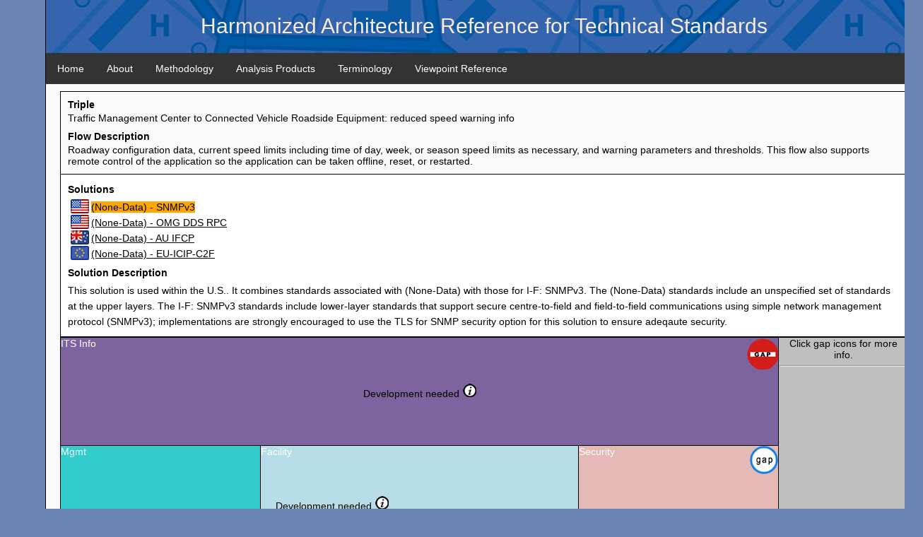

--- FILE ---
content_type: text/html
request_url: http://htg7.org/html/triples/s7d11f18.html
body_size: 15054
content:
<!doctype html>
<html><!-- InstanceBegin template="/Templates/HTG7Template.dwt" codeOutsideHTMLIsLocked="false" -->
<head>
<meta charset="utf-8">
<!-- InstanceBeginEditable name="doctitle" -->
<title>Communications Diagram</title>
<!-- InstanceEndEditable -->
<link href="../../css/nav.css" rel="stylesheet" type="text/css" />
<link href="../../css/htg7.css" rel="stylesheet" type="text/css" />

<link href="../../css/htg7ExampleApp.css" rel="stylesheet" type="text/css" />
<link href="../../css/modal.css" rel="stylesheet" type="text/css" />

<script language="javascript">



function GapInfo(ElementID, GapNum) 
{
    var element = document.getElementById(ElementID);
    if (ElementID === "ITSInfoGap") 
    {
      document.getElementById("MoreInfoText").style.visibility = "visible";


      if (GapNum === 1)
      {
        document.getElementById("MoreInfoText").innerHTML = "<div id='GapTitle'>ITS Info Gap</div>" + "<div id='GapImageDiv'><img src='../../images/gaps/level-4.png' alt='Mind the gap' /></div>" + "<div id='GapInfo'>" + "Name: Data profile not defined<br /><br />" + "Gap Notes: Work on the upper layer standards related to this solution have not been started.<br /><br />" + "Type: Data Profile Gap<br /><br />" + "Severity: Ultra<br /><br />" + "Description: Performance, functionality, and the upper-layers of the OSI stack have not been defined for this information flow.<br /><br />" + "</div>"
      }
      else if (GapNum === 2)
      {
        document.getElementById("MoreInfoText").innerHTML = "[ITSInfoGapInfo2]"
      }
      else if (GapNum === 3)
      {
        document.getElementById("MoreInfoText").innerHTML = "[ITSInfoGapInfo3]"
      }
      else if (GapNum === 4)
      {
        document.getElementById("MoreInfoText").innerHTML = "[ITSInfoGapInfo4]"
      }
      else if (GapNum === 5)
      {
        document.getElementById("MoreInfoText").innerHTML = "[ITSInfoGapInfo5]"
      }

    } 
    else if (ElementID === "ManagementGap") 
    {
      document.getElementById("MoreInfoText").style.visibility = "visible";


      if (GapNum === 1)
      {
        document.getElementById("MoreInfoText").innerHTML = "[ManagementGapInfo1]"
      }
      else if (GapNum === 2)
      {
        document.getElementById("MoreInfoText").innerHTML = "[ManagementGapInfo2]"
      }
      else if (GapNum === 3)
      {
        document.getElementById("MoreInfoText").innerHTML = "[ManagementGapInfo3]"
      }
      else if (GapNum === 4)
      {
        document.getElementById("MoreInfoText").innerHTML = "[ManagementGapInfo4]"
      }
      else if (GapNum === 5)
      {
        document.getElementById("MoreInfoText").innerHTML = "[ManagementGapInfo5]"
      }

    }
    else if (ElementID === "FacilityGap") 
    {
      document.getElementById("MoreInfoText").style.visibility = "visible";


      if (GapNum === 1)
      {
        document.getElementById("MoreInfoText").innerHTML = "[FacilityGapInfo1]"
      }
      else if (GapNum === 2)
      {
        document.getElementById("MoreInfoText").innerHTML = "[FacilityGapInfo2]"
      }
      else if (GapNum === 3)
      {
        document.getElementById("MoreInfoText").innerHTML = "[FacilityGapInfo3]"
      }
      else if (GapNum === 4)
      {
        document.getElementById("MoreInfoText").innerHTML = "[FacilityGapInfo4]"
      }
      else if (GapNum === 5)
      {
        document.getElementById("MoreInfoText").innerHTML = "[FacilityGapInfo5]"
      }

    }
    else if (ElementID === "TransnetGap") 
    {
      document.getElementById("MoreInfoText").style.visibility = "visible";


      if (GapNum === 1)
      {
        document.getElementById("MoreInfoText").innerHTML = "[TransnetGapInfo1]"
      }
      else if (GapNum === 2)
      {
        document.getElementById("MoreInfoText").innerHTML = "[TransnetGapInfo2]"
      }
      else if (GapNum === 3)
      {
        document.getElementById("MoreInfoText").innerHTML = "[TransnetGapInfo3]"
      }
      else if (GapNum === 4)
      {
        document.getElementById("MoreInfoText").innerHTML = "[TransnetGapInfo4]"
      }
      else if (GapNum === 5)
      {
        document.getElementById("MoreInfoText").innerHTML = "[TransnetGapInfo5]"
      }

    }
    else if (ElementID === "SubnetGap") 
    {
      document.getElementById("MoreInfoText").style.visibility = "visible";


      if (GapNum === 1)
      {
        document.getElementById("MoreInfoText").innerHTML = "[SubnetGapInfo1]"
      }
      else if (GapNum === 2)
      {
        document.getElementById("MoreInfoText").innerHTML = "[SubnetGapInfo2]"
      }
      else if (GapNum === 3)
      {
        document.getElementById("MoreInfoText").innerHTML = "[SubnetGapInfo3]"
      }
      else if (GapNum === 4)
      {
        document.getElementById("MoreInfoText").innerHTML = "[SubnetGapInfo4]"
      }
      else if (GapNum === 5)
      {
        document.getElementById("MoreInfoText").innerHTML = "[SubnetGapInfo5]"
      }

    }
    else if (ElementID === "SecurityGap") 
    {
      document.getElementById("MoreInfoText").style.visibility = "visible";


      if (GapNum === 1)
      {
        document.getElementById("MoreInfoText").innerHTML = "<div id='GapTitle'>Security Gap</div>" + "<div id='GapImageDiv'><img src='../../images/gaps/level-1.png' alt='Mind the gap' /></div>" + "<div id='GapInfo'>" + "Name: Use TLS for SNMP Option<br /><br />" + "Gap Notes: <br /><br />" + "Type: Security Gap<br /><br />" + "Severity: Low<br /><br />" + "Description: The standard allows for multiple security mechanisms. The only defined mechanism that meets the requirements for C-ITS is the one based on TLS.<br /><br />" + "</div>"
      }
      else if (GapNum === 2)
      {
        document.getElementById("MoreInfoText").innerHTML = "[SecurityGapInfo2]"
      }
      else if (GapNum === 3)
      {
        document.getElementById("MoreInfoText").innerHTML = "[SecurityGapInfo3]"
      }
      else if (GapNum === 4)
      {
        document.getElementById("MoreInfoText").innerHTML = "[SecurityGapInfo4]"
      }
      else if (GapNum === 5)
      {
        document.getElementById("MoreInfoText").innerHTML = "[SecurityGapInfo5]"
      }

    }
    else if (ElementID === "SolutionGap") 
    {
      document.getElementById("MoreInfoText").style.visibility = "visible";


      if (GapNum === 1)
      {
        document.getElementById("MoreInfoText").innerHTML = "[SolutionGapInfo1]"
      }
      else if (GapNum === 2)
      {
        document.getElementById("MoreInfoText").innerHTML = "[SolutionGapInfo2]"
      }
      else if (GapNum === 3)
      {
        document.getElementById("MoreInfoText").innerHTML = "[SolutionGapInfo3]"
      }
      else if (GapNum === 4)
      {
        document.getElementById("MoreInfoText").innerHTML = "[SolutionGapInfo4]"
      }
      else if (GapNum === 5)
      {
        document.getElementById("MoreInfoText").innerHTML = "[SolutionGapInfo5]"
      }

    }
}



function changeText(ElementID, Level, Std, StdName, fromBreadcrumb) 
{
  if (fromBreadcrumb === undefined)
  {
    fromBreadcrumb = false;
  }  

  var element = document.getElementById(ElementID);
  if (ElementID === "SubNetStandards")
  {
    var header = document.getElementById("SubnetHeader");

    if (Level === 1)
    {
        header.innerHTML = "SubNet"

        element.innerHTML = " <a class=\"link\" onclick=\"changeText('SubNetStandards', 2,1, 'Field SubNet Alternatives');\">Field SubNet Alternatives</a>  <img style=\"cursor: pointer;\" src=\"../../images/info/info.png\" onclick=\"StandardMoreInfo('SubNetStandards', 1,1);\" />" 

        
    }
    else if (Level === 2)
    {
      if (!fromBreadcrumb)
      {
         BC = document.getElementById("SubNetBCL1"); 
         header.innerHTML = BC.innerHTML + " - " 

         header.innerHTML = header.innerHTML + StdName

         BC = document.getElementById("SubNetBCL2"); 
         BC.innerHTML = "<a class=\"link\" onclick=\"changeText('SubNetStandards', " + Level + "," + Std + ",'" + StdName + "',true);\">" + StdName + "</a>" 
         STD = document.getElementById("SubNetSTDL2"); 
         STD.innerHTML = StdName 
      }
      else
      {
         BC = document.getElementById("SubNetBCL1"); 
         buildBC = BC.innerHTML;
         STD = document.getElementById("SubNetSTDL2"); 
   
         header.innerHTML = buildBC + " - " + STD.innerHTML
      }

      
      if (Std === 1)
      {
        element.innerHTML = "NTCIP 2101 (Alternative) <img style=\"cursor: pointer;\" src=\"../../images/info/info.png\" class=\"link\" onclick=\"StandardMoreInfo('SubNetStandards',2,1);\" /> <br /> NTCIP 2102 (Alternative) <img style=\"cursor: pointer;\" src=\"../../images/info/info.png\" class=\"link\" onclick=\"StandardMoreInfo('SubNetStandards',2,2);\" /> <br /> NTCIP 2103 (Alternative) <img style=\"cursor: pointer;\" src=\"../../images/info/info.png\" class=\"link\" onclick=\"StandardMoreInfo('SubNetStandards',2,3);\" /> <br /> NTCIP 2104 (Alternative) <img style=\"cursor: pointer;\" src=\"../../images/info/info.png\" class=\"link\" onclick=\"StandardMoreInfo('SubNetStandards',2,4);\" /> <br /> Internet Subnet Alternatives (Alternative) <img style=\"cursor: pointer;\" src=\"../../images/info/info.png\" class=\"link\" onclick=\"StandardMoreInfo('SubNetStandards',2,5);\" />" 

        
      }
      else if (Std === 2)
      {
        element.innerHTML = "[SubNetStandardsLevel2Std2]" 

        
      }
      else if (Std === 3)
      {
          element.innerHTML = "[SubNetStandardsLevel2Std3]" 

          
      } 
      else if (Std === 4)
      {
          element.innerHTML = "[SubNetStandardsLevel2Std4]" 

          
      } 
      else if (Std === 5)
      {
          element.innerHTML = "[SubNetStandardsLevel2Std5]" 

          
      } 
      else if (Std === 6)
      {
          element.innerHTML = "[SubNetStandardsLevel2Std6]" 

          
      } 
      else if (Std === 7)
      {
          element.innerHTML = "[SubNetStandardsLevel2Std7]" 

          
      } 
      else if (Std === 8)
      {
          element.innerHTML = "[SubNetStandardsLevel2Std8]" 

          
      } 
      else if (Std === 9)
      {
          element.innerHTML = "[SubNetStandardsLevel2Std9]" 

          
      } 
      else if (Std === 10)
      {
          element.innerHTML = "[SubNetStandardsLevel2Std10]" 

          
      } 
      else if (Std === 11)
      {
          element.innerHTML = "[SubNetStandardsLevel2Std11]" 

          
      } 
      else if (Std === 12)
      {
          element.innerHTML = "[SubNetStandardsLevel2Std12]" 

          
      }
      else if (Std === 13)
      {
          element.innerHTML = "[SubNetStandardsLevel2Std13]" 

          
      } 
      else if (Std === 14)
      {
          element.innerHTML = "[SubNetStandardsLevel2Std14]" 

          
      } 
      else if (Std === 15)
      {
          element.innerHTML = "[SubNetStandardsLevel2Std15]" 

          
      } 
      else if (Std === 16)
      {
          element.innerHTML = "[SubNetStandardsLevel2Std16]" 

          
      } 
      else if (Std === 17)
      {
          element.innerHTML = "[SubNetStandardsLevel2Std17]" 

          
      } 
      else if (Std === 18)
      {
          element.innerHTML = "[SubNetStandardsLevel2Std18]" 

          
      } 
      else if (Std === 19)
      {
          element.innerHTML = "[SubNetStandardsLevel2Std19]" 

          
      } 
      else if (Std === 20)
      {
          element.innerHTML = "[SubNetStandardsLevel2Std20]" 

          
      }  
    }
    else if (Level === 3)
    {
      if (!fromBreadcrumb)
      {
         BC = document.getElementById("SubNetBCL1"); 
         header.innerHTML = BC.innerHTML + " - " 
         BC = document.getElementById("SubNetBCL2"); 
         header.innerHTML = header.innerHTML + BC.innerHTML + " - " 

         header.innerHTML = header.innerHTML + StdName

         BC = document.getElementById("SubNetBCL3"); 
         BC.innerHTML = "<a  class=\"link\" onclick=\"changeText('SubNetStandards', " + Level + "," + Std + ",'" + StdName + "',true);\">" + StdName + "</a>" 
         STD = document.getElementById("SubNetSTDL3"); 
         STD.innerHTML = StdName 
      }
      else
      {
         BC = document.getElementById("SubNetBCL1"); 
         buildBC = BC.innerHTML;
         BC = document.getElementById("SubNetBCL2"); 
         buildBC = buildBC + " - " + BC.innerHTML;
         STD = document.getElementById("SubNetSTDL3"); 
   
         header.innerHTML = buildBC + " - " + STD.innerHTML
      }

      
      if (Std === 1)
      {
        element.innerHTML = "[SubNetStandardsLevel3Std1]" 

        
      }
      else if (Std === 2)
      {
        element.innerHTML = "[SubNetStandardsLevel3Std2]" 


      }
      else if (Std === 3)
      {
          element.innerHTML = "[SubNetStandardsLevel3Std3]" 


      } 
      else if (Std === 4)
      {
          element.innerHTML = "[SubNetStandardsLevel3Std4]" 


      } 
      else if (Std === 5)
      {
          element.innerHTML = "[SubNetStandardsLevel3Std5]" 


      } 
      else if (Std === 6)
      {
          element.innerHTML = "[SubNetStandardsLevel3Std6]" 


      } 
      else if (Std === 7)
      {
          element.innerHTML = "[SubNetStandardsLevel3Std7]" 


      } 
      else if (Std === 8)
      {
          element.innerHTML = "[SubNetStandardsLevel3Std8]" 


      } 
      else if (Std === 9)
      {
          element.innerHTML = "[SubNetStandardsLevel3Std9]" 


      } 
      else if (Std === 10)
      {
          element.innerHTML = "[SubNetStandardsLevel3Std10]" 


      } 
      else if (Std === 11)
      {
          element.innerHTML = "[SubNetStandardsLevel3Std11]" 


      } 
      else if (Std === 12)
      {
          element.innerHTML = "[SubNetStandardsLevel3Std12]" 


      }
      else if (Std === 13)
      {
          element.innerHTML = "[SubNetStandardsLevel3Std13]" 


      } 
      else if (Std === 14)
      {
          element.innerHTML = "[SubNetStandardsLevel3Std14]" 


      } 
      else if (Std === 15)
      {
          element.innerHTML = "[SubNetStandardsLevel3Std15]" 


      } 
      else if (Std === 16)
      {
          element.innerHTML = "[SubNetStandardsLevel3Std16]" 


      } 
      else if (Std === 17)
      {
          element.innerHTML = "[SubNetStandardsLevel3Std17]" 


      } 
      else if (Std === 18)
      {
          element.innerHTML = "[SubNetStandardsLevel3Std18]" 


      } 
      else if (Std === 19)
      {
          element.innerHTML = "[SubNetStandardsLevel3Std19]" 


      } 
      else if (Std === 20)
      {
          element.innerHTML = "[SubNetStandardsLevel3Std20]" 


      }  
    }
    else if (Level === 4)
    {
      if (!fromBreadcrumb)
      {
         BC = document.getElementById("SubNetBCL1"); 
         header.innerHTML = BC.innerHTML + " - " 
         BC = document.getElementById("SubNetBCL2"); 
         header.innerHTML = header.innerHTML + BC.innerHTML + " - " 
         BC = document.getElementById("SubNetBCL3"); 
         header.innerHTML = header.innerHTML + BC.innerHTML + " - " 

         header.innerHTML = header.innerHTML + StdName

         BC = document.getElementById("SubNetBCL4"); 
         BC.innerHTML = "<a  class=\"link\" onclick=\"changeText('SubNetStandards', " + Level + "," + Std + ",'" + StdName + "',true);\">" + StdName + "</a>" 
         STD = document.getElementById("SubNetSTDL4"); 
         STD.innerHTML = StdName 
      }
      else
      {
         BC = document.getElementById("SubNetBCL1"); 
         buildBC = BC.innerHTML;
         BC = document.getElementById("SubNetBCL2"); 
         buildBC = buildBC + " - " + BC.innerHTML;
         BC = document.getElementById("SubNetBCL3"); 
         buildBC = buildBC + " - " + BC.innerHTML;
         STD = document.getElementById("SubNetSTDL4"); 
   
         header.innerHTML = buildBC + " - " + STD.innerHTML
      }

      
      if (Std === 1)
      {
        element.innerHTML = "[SubNetStandardsLevel4Std1]" 


      }
      else if (Std === 2)
      {
        element.innerHTML = "[SubNetStandardsLevel4Std2]" 


      }
      else if (Std === 3)
      {
          element.innerHTML = "[SubNetStandardsLevel4Std3]" 


      } 
      else if (Std === 4)
      {
          element.innerHTML = "[SubNetStandardsLevel4Std4]" 


      } 
      else if (Std === 5)
      {
          element.innerHTML = "[SubNetStandardsLevel4Std5]" 


      } 
      else if (Std === 6)
      {
          element.innerHTML = "[SubNetStandardsLevel4Std6]" 


      } 
      else if (Std === 7)
      {
          element.innerHTML = "[SubNetStandardsLevel4Std7]" 


      } 
      else if (Std === 8)
      {
          element.innerHTML = "[SubNetStandardsLevel4Std8]" 


      } 
      else if (Std === 9)
      {
          element.innerHTML = "[SubNetStandardsLevel4Std9]" 


      } 
      else if (Std === 10)
      {
          element.innerHTML = "[SubNetStandardsLevel4Std10]" 


      } 
      else if (Std === 11)
      {
          element.innerHTML = "[SubNetStandardsLevel4Std11]" 


      } 
      else if (Std === 12)
      {
          element.innerHTML = "[SubNetStandardsLevel4Std12]" 


      }
      else if (Std === 13)
      {
          element.innerHTML = "[SubNetStandardsLevel4Std13]" 


      } 
      else if (Std === 14)
      {
          element.innerHTML = "[SubNetStandardsLevel4Std14]" 


      } 
      else if (Std === 15)
      {
          element.innerHTML = "[SubNetStandardsLevel4Std15]" 


      } 
      else if (Std === 16)
      {
          element.innerHTML = "[SubNetStandardsLevel4Std16]" 


      } 
      else if (Std === 17)
      {
          element.innerHTML = "[SubNetStandardsLevel4Std17]" 


      } 
      else if (Std === 18)
      {
          element.innerHTML = "[SubNetStandardsLevel4Std18]" 


      } 
      else if (Std === 19)
      {
          element.innerHTML = "[SubNetStandardsLevel4Std19]" 


      } 
      else if (Std === 20)
      {
          element.innerHTML = "[SubNetStandardsLevel4Std20]" 


      }  
    }
    else if (Level === 5)
    {
      if (!fromBreadcrumb)
      {
         BC = document.getElementById("SubNetBCL1"); 
         header.innerHTML = BC.innerHTML + " - " 
         BC = document.getElementById("SubNetBCL2"); 
         header.innerHTML = header.innerHTML + BC.innerHTML + " - " 
         BC = document.getElementById("SubNetBCL3"); 
         header.innerHTML = header.innerHTML + BC.innerHTML + " - " 
         BC = document.getElementById("SubNetBCL4"); 
         header.innerHTML = header.innerHTML + BC.innerHTML + " - " 

         header.innerHTML = header.innerHTML + StdName

         BC = document.getElementById("SubNetBCL5"); 
         BC.innerHTML = "<a  class=\"link\" onclick=\"changeText('SubNetStandards', " + Level + "," + Std + ",'" + StdName + "',true);\">" + StdName + "</a>" 
         STD = document.getElementById("SubNetSTDL5"); 
         STD.innerHTML = StdName 
      }
      else
      {
         BC = document.getElementById("SubNetBCL1"); 
         buildBC = BC.innerHTML;
         BC = document.getElementById("SubNetBCL2"); 
         buildBC = buildBC + " - " + BC.innerHTML;
         BC = document.getElementById("SubNetBCL3"); 
         buildBC = buildBC + " - " + BC.innerHTML;
         BC = document.getElementById("SubNetBCL4"); 
         buildBC = buildBC + " - " + BC.innerHTML;
         STD = document.getElementById("SubNetSTDL5"); 
   
         header.innerHTML = buildBC + " - " + STD.innerHTML
      }

      
      if (Std === 1)
      {
        element.innerHTML = "[SubNetStandardsLevel5Std1]" 


      }
      else if (Std === 2)
      {
        element.innerHTML = "[SubNetStandardsLevel5Std2]" 


      }
      else if (Std === 3)
      {
          element.innerHTML = "[SubNetStandardsLevel5Std3]" 


      } 
      else if (Std === 4)
      {
          element.innerHTML = "[SubNetStandardsLevel5Std4]" 


      } 
      else if (Std === 5)
      {
          element.innerHTML = "[SubNetStandardsLevel5Std5]" 

 
      } 
      else if (Std === 6)
      {
          element.innerHTML = "[SubNetStandardsLevel5Std6]" 


      } 
      else if (Std === 7)
      {
          element.innerHTML = "[SubNetStandardsLevel5Std7]" 


      } 
      else if (Std === 8)
      {
          element.innerHTML = "[SubNetStandardsLevel5Std8]" 


      } 
      else if (Std === 9)
      {
          element.innerHTML = "[SubNetStandardsLevel5Std9]" 


      } 
      else if (Std === 10)
      {
          element.innerHTML = "[SubNetStandardsLevel5Std10]" 


      } 
      else if (Std === 11)
      {
          element.innerHTML = "[SubNetStandardsLevel5Std11]" 


      } 
      else if (Std === 12)
      {
          element.innerHTML = "[SubNetStandardsLevel5Std12]" 


      }
      else if (Std === 13)
      {
          element.innerHTML = "[SubNetStandardsLevel5Std13]" 


      } 
      else if (Std === 14)
      {
          element.innerHTML = "[SubNetStandardsLevel5Std14]" 


      } 
      else if (Std === 15)
      {
          element.innerHTML = "[SubNetStandardsLevel5Std15]" 


      } 
      else if (Std === 16)
      {
          element.innerHTML = "[SubNetStandardsLevel5Std16]" 


      } 
      else if (Std === 17)
      {
          element.innerHTML = "[SubNetStandardsLevel5Std17]" 


      } 
      else if (Std === 18)
      {
          element.innerHTML = "[SubNetStandardsLevel5Std18]" 


      } 
      else if (Std === 19)
      {
          element.innerHTML = "[SubNetStandardsLevel5Std19]" 


      } 
      else if (Std === 20)
      {
          element.innerHTML = "[SubNetStandardsLevel5Std20]" 


      }  
    }
  }
  else if (ElementID === "ManagementStandards")
  {
    var header = document.getElementById("ManagementHeader");

    if (Level === 1)
    {
        header.innerHTML = "Mgmt"

        element.innerHTML = " <a class=\"link\" onclick=\"changeText('ManagementStandards', 2,1, 'Bundle: SNMPv3 MIB');\">Bundle: SNMPv3 MIB</a>  <img style=\"cursor: pointer;\" src=\"../../images/info/info.png\" onclick=\"StandardMoreInfo('ManagementStandards', 1,1);\" />" 

        
    }
    else if (Level === 2)
    {
      if (!fromBreadcrumb)
      {
         BC = document.getElementById("ManagementBCL1"); 
         header.innerHTML = BC.innerHTML + " - " 

         header.innerHTML = header.innerHTML + StdName

         BC = document.getElementById("ManagementBCL2"); 
         BC.innerHTML = "<a  class=\"link\" onclick=\"changeText('ManagementStandards', " + Level + "," + Std + ",'" + StdName + "',true);\">" + StdName + "</a>" 
         STD = document.getElementById("ManagementSTDL2"); 
         STD.innerHTML = StdName 
      }
      else
      {
         BC = document.getElementById("ManagementBCL1"); 
         buildBC = BC.innerHTML;
         STD = document.getElementById("ManagementSTDL2"); 
   
         header.innerHTML = buildBC + " - " + STD.innerHTML
      }

      
      if (Std === 1)
      {
        element.innerHTML = "IETF RFC 3411 (Required) <img style=\"cursor: pointer;\" src=\"../../images/info/info.png\" class=\"link\" onclick=\"StandardMoreInfo('ManagementStandards',2,1);\" /> <br /> IETF RFC 3412 (Required) <img style=\"cursor: pointer;\" src=\"../../images/info/info.png\" class=\"link\" onclick=\"StandardMoreInfo('ManagementStandards',2,2);\" /> <br /> IETF RFC 3413 (Required) <img style=\"cursor: pointer;\" src=\"../../images/info/info.png\" class=\"link\" onclick=\"StandardMoreInfo('ManagementStandards',2,3);\" /> <br /> IETF RFC 3414 (Required) <img style=\"cursor: pointer;\" src=\"../../images/info/info.png\" class=\"link\" onclick=\"StandardMoreInfo('ManagementStandards',2,4);\" /> <br /> IETF RFC 3415 (Required) <img style=\"cursor: pointer;\" src=\"../../images/info/info.png\" class=\"link\" onclick=\"StandardMoreInfo('ManagementStandards',2,5);\" /> <br /> IETF RFC 3418 (Required) <img style=\"cursor: pointer;\" src=\"../../images/info/info.png\" class=\"link\" onclick=\"StandardMoreInfo('ManagementStandards',2,6);\" /> <br /> IETF RFC 4293 (Required) <img style=\"cursor: pointer;\" src=\"../../images/info/info.png\" class=\"link\" onclick=\"StandardMoreInfo('ManagementStandards',2,7);\" /> <br /> <a class=\"link\" onclick=\"changeText('ManagementStandards',3,8, 'ISO 15784-2'); changeBack('ManagementStandards', 1, 1);\">ISO 15784-2</a> (Required) <img style=\"cursor: pointer;\" src=\"../../images/info/info.png\" class=\"link\" onclick=\"StandardMoreInfo('ManagementStandards',2,8);\" /> <br /> IETF RFC 2863 (Optional) <img style=\"cursor: pointer;\" src=\"../../images/info/info.png\" class=\"link\" onclick=\"StandardMoreInfo('ManagementStandards',2,9);\" /> <br /> IETF RFC 4292 (Optional) <img style=\"cursor: pointer;\" src=\"../../images/info/info.png\" class=\"link\" onclick=\"StandardMoreInfo('ManagementStandards',2,10);\" /> <br /> IETF RFC 4022 (Optional) <img style=\"cursor: pointer;\" src=\"../../images/info/info.png\" class=\"link\" onclick=\"StandardMoreInfo('ManagementStandards',2,11);\" /> <br /> IETF RFC 4113 (Optional) <img style=\"cursor: pointer;\" src=\"../../images/info/info.png\" class=\"link\" onclick=\"StandardMoreInfo('ManagementStandards',2,12);\" />" 

        
      }
      else if (Std === 2)
      {
        element.innerHTML = "[ManagementStandardsLevel2Std2]" 

        
      }
      else if (Std === 3)
      {
          element.innerHTML = "[ManagementStandardsLevel2Std3]" 

          
      } 
      else if (Std === 4)
      {
          element.innerHTML = "[ManagementStandardsLevel2Std4]" 

          
      } 
      else if (Std === 5)
      {
          element.innerHTML = "[ManagementStandardsLevel2Std5]" 

          
      } 
      else if (Std === 6)
      {
          element.innerHTML = "[ManagementStandardsLevel2Std6]" 

          
      } 
      else if (Std === 7)
      {
          element.innerHTML = "[ManagementStandardsLevel2Std7]" 

          
      } 
      else if (Std === 8)
      {
          element.innerHTML = "[ManagementStandardsLevel2Std8]" 

          
      } 
      else if (Std === 9)
      {
          element.innerHTML = "[ManagementStandardsLevel2Std9]" 

          
      } 
      else if (Std === 10)
      {
          element.innerHTML = "[ManagementStandardsLevel2Std10]" 

          
      } 
      else if (Std === 11)
      {
          element.innerHTML = "[ManagementStandardsLevel2Std11]" 

          
      } 
      else if (Std === 12)
      {
          element.innerHTML = "[ManagementStandardsLevel2Std12]" 

          
      }
      else if (Std === 13)
      {
          element.innerHTML = "[ManagementStandardsLevel2Std13]" 

          
      } 
      else if (Std === 14)
      {
          element.innerHTML = "[ManagementStandardsLevel2Std14]" 

          
      } 
      else if (Std === 15)
      {
          element.innerHTML = "[ManagementStandardsLevel2Std15]" 

          
      } 
      else if (Std === 16)
      {
          element.innerHTML = "[ManagementStandardsLevel2Std16]" 

          
      } 
      else if (Std === 17)
      {
          element.innerHTML = "[ManagementStandardsLevel2Std17]" 

          
      } 
      else if (Std === 18)
      {
          element.innerHTML = "[ManagementStandardsLevel2Std18]" 

          
      } 
      else if (Std === 19)
      {
          element.innerHTML = "[ManagementStandardsLevel2Std19]" 

          
      } 
      else if (Std === 20)
      {
          element.innerHTML = "[ManagementStandardsLevel2Std20]" 

          
      }  
    }
    else if (Level === 3)
    {
      if (!fromBreadcrumb)
      {
         BC = document.getElementById("ManagementBCL1"); 
         header.innerHTML = BC.innerHTML + " - " 
         BC = document.getElementById("ManagementBCL2"); 
         header.innerHTML = header.innerHTML + BC.innerHTML + " - " 

         header.innerHTML = header.innerHTML + StdName

         BC = document.getElementById("ManagementBCL3"); 
         BC.innerHTML = "<a  class=\"link\" onclick=\"changeText('ManagementStandards', " + Level + "," + Std + ",'" + StdName + "',true);\">" + StdName + "</a>" 
         STD = document.getElementById("ManagementSTDL3"); 
         STD.innerHTML = StdName 
      }
      else
      {
         BC = document.getElementById("ManagementBCL1"); 
         buildBC = BC.innerHTML;
         BC = document.getElementById("ManagementBCL2"); 
         buildBC = buildBC + " - " + BC.innerHTML;
         STD = document.getElementById("ManagementSTDL3"); 
   
         header.innerHTML = buildBC + " - " + STD.innerHTML
      }

      
      if (Std === 1)
      {
        element.innerHTML = "[ManagementStandardsLevel3Std1]" 


      }
      else if (Std === 2)
      {
        element.innerHTML = "[ManagementStandardsLevel3Std2]" 


      }
      else if (Std === 3)
      {
          element.innerHTML = "[ManagementStandardsLevel3Std3]" 


      } 
      else if (Std === 4)
      {
          element.innerHTML = "[ManagementStandardsLevel3Std4]" 


      } 
      else if (Std === 5)
      {
          element.innerHTML = "[ManagementStandardsLevel3Std5]" 


      } 
      else if (Std === 6)
      {
          element.innerHTML = "[ManagementStandardsLevel3Std6]" 


      } 
      else if (Std === 7)
      {
          element.innerHTML = "[ManagementStandardsLevel3Std7]" 


      } 
      else if (Std === 8)
      {
          element.innerHTML = "IETF RFC 3411 (Required) <img style=\"cursor: pointer;\" src=\"../../images/info/info.png\" class=\"link\" onclick=\"StandardMoreInfo('ManagementStandards',3,1);\" /> <br /> IETF RFC 3412 (Required) <img style=\"cursor: pointer;\" src=\"../../images/info/info.png\" class=\"link\" onclick=\"StandardMoreInfo('ManagementStandards',3,2);\" /> <br /> IETF RFC 3413 (Required) <img style=\"cursor: pointer;\" src=\"../../images/info/info.png\" class=\"link\" onclick=\"StandardMoreInfo('ManagementStandards',3,3);\" /> <br /> IETF RFC 3414 (Required) <img style=\"cursor: pointer;\" src=\"../../images/info/info.png\" class=\"link\" onclick=\"StandardMoreInfo('ManagementStandards',3,4);\" /> <br /> IETF RFC 3415 (Required) <img style=\"cursor: pointer;\" src=\"../../images/info/info.png\" class=\"link\" onclick=\"StandardMoreInfo('ManagementStandards',3,5);\" /> <br /> IETF RFC 3416 (Required) <img style=\"cursor: pointer;\" src=\"../../images/info/info.png\" class=\"link\" onclick=\"StandardMoreInfo('ManagementStandards',3,6);\" />" 


      } 
      else if (Std === 9)
      {
          element.innerHTML = "[ManagementStandardsLevel3Std9]" 


      } 
      else if (Std === 10)
      {
          element.innerHTML = "[ManagementStandardsLevel3Std10]" 


      } 
      else if (Std === 11)
      {
          element.innerHTML = "[ManagementStandardsLevel3Std11]" 


      } 
      else if (Std === 12)
      {
          element.innerHTML = "[ManagementStandardsLevel3Std12]" 


      }
      else if (Std === 13)
      {
          element.innerHTML = "[ManagementStandardsLevel3Std13]" 


      } 
      else if (Std === 14)
      {
          element.innerHTML = "[ManagementStandardsLevel3Std14]" 


      } 
      else if (Std === 15)
      {
          element.innerHTML = "[ManagementStandardsLevel3Std15]" 


      } 
      else if (Std === 16)
      {
          element.innerHTML = "[ManagementStandardsLevel3Std16]" 


      } 
      else if (Std === 17)
      {
          element.innerHTML = "[ManagementStandardsLevel3Std17]" 


      } 
      else if (Std === 18)
      {
          element.innerHTML = "[ManagementStandardsLevel3Std18]" 


      } 
      else if (Std === 19)
      {
          element.innerHTML = "[ManagementStandardsLevel3Std19]" 


      } 
      else if (Std === 20)
      {
          element.innerHTML = "[ManagementStandardsLevel3Std20]" 


      }  
    }
    else if (Level === 4)
    {
      if (!fromBreadcrumb)
      {
         BC = document.getElementById("ManagementBCL1"); 
         header.innerHTML = BC.innerHTML + " - " 
         BC = document.getElementById("ManagementBCL2"); 
         header.innerHTML = header.innerHTML + BC.innerHTML + " - " 
         BC = document.getElementById("ManagementBCL3"); 
         header.innerHTML = header.innerHTML + BC.innerHTML + " - " 

         header.innerHTML = header.innerHTML + StdName

         BC = document.getElementById("ManagementBCL4"); 
         BC.innerHTML = "<a  class=\"link\" onclick=\"changeText('ManagementStandards', " + Level + "," + Std + ",'" + StdName + "',true);\">" + StdName + "</a>" 
         STD = document.getElementById("ManagementSTDL4"); 
         STD.innerHTML = StdName 
      }
      else
      {
         BC = document.getElementById("ManagementBCL1"); 
         buildBC = BC.innerHTML;
         BC = document.getElementById("ManagementBCL2"); 
         buildBC = buildBC + " - " + BC.innerHTML;
         BC = document.getElementById("ManagementBCL3"); 
         buildBC = buildBC + " - " + BC.innerHTML;
         STD = document.getElementById("ManagementSTDL4"); 
   
         header.innerHTML = buildBC + " - " + STD.innerHTML
      }

      
      if (Std === 1)
      {
        element.innerHTML = "[ManagementStandardsLevel4Std1]" 

 
      }
      else if (Std === 2)
      {
        element.innerHTML = "[ManagementStandardsLevel4Std2]" 


      }
      else if (Std === 3)
      {
          element.innerHTML = "[ManagementStandardsLevel4Std3]" 


      } 
      else if (Std === 4)
      {
          element.innerHTML = "[ManagementStandardsLevel4Std4]" 


      } 
      else if (Std === 5)
      {
          element.innerHTML = "[ManagementStandardsLevel4Std5]" 


      } 
      else if (Std === 6)
      {
          element.innerHTML = "[ManagementStandardsLevel4Std6]" 


      } 
      else if (Std === 7)
      {
          element.innerHTML = "[ManagementStandardsLevel4Std7]" 


      } 
      else if (Std === 8)
      {
          element.innerHTML = "[ManagementStandardsLevel4Std8]" 


      } 
      else if (Std === 9)
      {
          element.innerHTML = "[ManagementStandardsLevel4Std9]" 


      } 
      else if (Std === 10)
      {
          element.innerHTML = "[ManagementStandardsLevel4Std10]" 


      } 
      else if (Std === 11)
      {
          element.innerHTML = "[ManagementStandardsLevel4Std11]" 


      } 
      else if (Std === 12)
      {
          element.innerHTML = "[ManagementStandardsLevel4Std12]" 


      }
      else if (Std === 13)
      {
          element.innerHTML = "[ManagementStandardsLevel4Std13]" 


      } 
      else if (Std === 14)
      {
          element.innerHTML = "[ManagementStandardsLevel4Std14]" 


      } 
      else if (Std === 15)
      {
          element.innerHTML = "[ManagementStandardsLevel4Std15]" 


      } 
      else if (Std === 16)
      {
          element.innerHTML = "[ManagementStandardsLevel4Std16]" 


      } 
      else if (Std === 17)
      {
          element.innerHTML = "[ManagementStandardsLevel4Std17]" 


      } 
      else if (Std === 18)
      {
          element.innerHTML = "[ManagementStandardsLevel4Std18]" 


      } 
      else if (Std === 19)
      {
          element.innerHTML = "[ManagementStandardsLevel4Std19]" 


      } 
      else if (Std === 20)
      {
          element.innerHTML = "[ManagementStandardsLevel4Std20]" 


      }  
    }
    else if (Level === 5)
    {
      if (!fromBreadcrumb)
      {
         BC = document.getElementById("ManagementBCL1"); 
         header.innerHTML = BC.innerHTML + " - " 
         BC = document.getElementById("ManagementBCL2"); 
         header.innerHTML = header.innerHTML + BC.innerHTML + " - " 
         BC = document.getElementById("ManagementBCL3"); 
         header.innerHTML = header.innerHTML + BC.innerHTML + " - " 
         BC = document.getElementById("ManagementBCL4"); 
         header.innerHTML = header.innerHTML + BC.innerHTML + " - " 

         header.innerHTML = header.innerHTML + StdName

         BC = document.getElementById("ManagementBCL5"); 
         BC.innerHTML = "<a  class=\"link\" onclick=\"changeText('ManagementStandards', " + Level + "," + Std + ",'" + StdName + "',true);\">" + StdName + "</a>" 
         STD = document.getElementById("ManagementSTDL5"); 
         STD.innerHTML = StdName 
      }
      else
      {
         BC = document.getElementById("ManagementBCL1"); 
         buildBC = BC.innerHTML;
         BC = document.getElementById("ManagementBCL2"); 
         buildBC = buildBC + " - " + BC.innerHTML;
         BC = document.getElementById("ManagementBCL3"); 
         buildBC = buildBC + " - " + BC.innerHTML;
         BC = document.getElementById("ManagementBCL4"); 
         buildBC = buildBC + " - " + BC.innerHTML;
         STD = document.getElementById("ManagementSTDL5"); 
   
         header.innerHTML = buildBC + " - " + STD.innerHTML
      }

      
      if (Std === 1)
      {
        element.innerHTML = "[ManagementStandardsLevel5Std1]" 


      }
      else if (Std === 2)
      {
        element.innerHTML = "[ManagementStandardsLevel5Std2]" 


      }
      else if (Std === 3)
      {
          element.innerHTML = "[ManagementStandardsLevel5Std3]" 


      } 
      else if (Std === 4)
      {
          element.innerHTML = "[ManagementStandardsLevel5Std4]" 


      } 
      else if (Std === 5)
      {
          element.innerHTML = "[ManagementStandardsLevel5Std5]" 


      } 
      else if (Std === 6)
      {
          element.innerHTML = "[ManagementStandardsLevel5Std6]" 


      } 
      else if (Std === 7)
      {
          element.innerHTML = "[ManagementStandardsLevel5Std7]" 


      } 
      else if (Std === 8)
      {
          element.innerHTML = "[ManagementStandardsLevel5Std8]" 


      } 
      else if (Std === 9)
      {
          element.innerHTML = "[ManagementStandardsLevel5Std9]" 


      } 
      else if (Std === 10)
      {
          element.innerHTML = "[ManagementStandardsLevel5Std10]" 


      } 
      else if (Std === 11)
      {
          element.innerHTML = "[ManagementStandardsLevel5Std11]" 


      } 
      else if (Std === 12)
      {
          element.innerHTML = "[ManagementStandardsLevel5Std12]" 


      }
      else if (Std === 13)
      {
          element.innerHTML = "[ManagementStandardsLevel5Std13]" 


      } 
      else if (Std === 14)
      {
          element.innerHTML = "[ManagementStandardsLevel5Std14]" 


      } 
      else if (Std === 15)
      {
          element.innerHTML = "[ManagementStandardsLevel5Std15]" 


      } 
      else if (Std === 16)
      {
          element.innerHTML = "[ManagementStandardsLevel5Std16]" 


      } 
      else if (Std === 17)
      {
          element.innerHTML = "[ManagementStandardsLevel5Std17]" 


      } 
      else if (Std === 18)
      {
          element.innerHTML = "[ManagementStandardsLevel5Std18]" 

 
      } 
      else if (Std === 19)
      {
          element.innerHTML = "[ManagementStandardsLevel5Std19]" 


      } 
      else if (Std === 20)
      {
          element.innerHTML = "[ManagementStandardsLevel5Std20]" 


      }  
    }
  }
  else if (ElementID === "TransNetStandards")
  {
    var header = document.getElementById("TransnetHeader");

    if (Level === 1)
    {
        header.innerHTML = "TransNet"

        element.innerHTML = " <a class=\"link\" onclick=\"changeText('TransNetStandards', 2,1, 'Field TransNet Alternatives');\">Field TransNet Alternatives</a>  <img style=\"cursor: pointer;\" src=\"../../images/info/info.png\" onclick=\"StandardMoreInfo('TransNetStandards', 1,1);\" />" 


    }
    else if (Level === 2)
    {
      if (!fromBreadcrumb)
      {
         BC = document.getElementById("TransNetBCL1"); 
         header.innerHTML = BC.innerHTML + " - " 

         header.innerHTML = header.innerHTML + StdName

         BC = document.getElementById("TransNetBCL2"); 
         BC.innerHTML = "<a  class=\"link\" onclick=\"changeText('TransNetStandards', " + Level + "," + Std + ",'" + StdName + "',true);\">" + StdName + "</a>" 
         STD = document.getElementById("TransNetSTDL2"); 
         STD.innerHTML = StdName 
      }
      else
      {
         BC = document.getElementById("TransNetBCL1"); 
         buildBC = BC.innerHTML;
         STD = document.getElementById("TransNetSTDL2"); 
   
         header.innerHTML = buildBC + " - " + STD.innerHTML
      }
      
      if (Std === 1)
      {
        element.innerHTML = "NTCIP 2201 (Alternative) <img style=\"cursor: pointer;\" src=\"../../images/info/info.png\" class=\"link\" onclick=\"StandardMoreInfo('TransNetStandards',2,1);\" /> <br /> <a class=\"link\" onclick=\"changeText('TransNetStandards',3,2, 'NTCIP 2202'); changeBack('TransNetStandards', 1, 1);\">NTCIP 2202</a> (Alternative) <img style=\"cursor: pointer;\" src=\"../../images/info/info.png\" class=\"link\" onclick=\"StandardMoreInfo('TransNetStandards',2,2);\" /> <br /> <a class=\"link\" onclick=\"changeText('TransNetStandards',3,3, 'Bundle: Internet TransNet Alternatives'); changeBack('TransNetStandards', 1, 1);\">Bundle: Internet TransNet Alternatives</a> (Alternative) <img style=\"cursor: pointer;\" src=\"../../images/info/info.png\" class=\"link\" onclick=\"StandardMoreInfo('TransNetStandards',2,3);\" />" 

        
      }
      else if (Std === 2)
      {
        element.innerHTML = "[TransNetStandardsLevel2Std2]" 

        
      }
      else if (Std === 3)
      {
          element.innerHTML = "[TransNetStandardsLevel2Std3]" 

          
      } 
      else if (Std === 4)
      {
          element.innerHTML = "[TransNetStandardsLevel2Std4]" 

          
      } 
      else if (Std === 5)
      {
          element.innerHTML = "[TransNetStandardsLevel2Std5]" 

          
      } 
      else if (Std === 6)
      {
          element.innerHTML = "[TransNetStandardsLevel2Std6]" 

          
      } 
      else if (Std === 7)
      {
          element.innerHTML = "[TransNetStandardsLevel2Std7]" 

          
      } 
      else if (Std === 8)
      {
          element.innerHTML = "[TransNetStandardsLevel2Std8]" 

          
      } 
      else if (Std === 9)
      {
          element.innerHTML = "[TransNetStandardsLevel2Std9]" 

          
      } 
      else if (Std === 10)
      {
          element.innerHTML = "[TransNetStandardsLevel2Std10]" 

          
      } 
      else if (Std === 11)
      {
          element.innerHTML = "[TransNetStandardsLevel2Std11]" 

          
      } 
      else if (Std === 12)
      {
          element.innerHTML = "[TransNetStandardsLevel2Std12]" 

          
      }
      else if (Std === 13)
      {
          element.innerHTML = "[TransNetStandardsLevel2Std13]" 

          
      } 
      else if (Std === 14)
      {
          element.innerHTML = "[TransNetStandardsLevel2Std14]" 

          
      } 
      else if (Std === 15)
      {
          element.innerHTML = "[TransNetStandardsLevel2Std15]" 

          
      } 
      else if (Std === 16)
      {
          element.innerHTML = "[TransNetStandardsLevel2Std16]" 

          
      } 
      else if (Std === 17)
      {
          element.innerHTML = "[TransNetStandardsLevel2Std17]" 

          
      } 
      else if (Std === 18)
      {
          element.innerHTML = "[TransNetStandardsLevel2Std18]" 

          
      } 
      else if (Std === 19)
      {
          element.innerHTML = "[TransNetStandardsLevel2Std19]" 

          
      } 
      else if (Std === 20)
      {
          element.innerHTML = "[TransNetStandardsLevel2Std20]" 

          
      }  
    }
    else if (Level === 3)
    {
      if (!fromBreadcrumb)
      {
         BC = document.getElementById("TransNetBCL1"); 
         header.innerHTML = BC.innerHTML + " - " 
         BC = document.getElementById("TransNetBCL2"); 
         header.innerHTML = header.innerHTML + BC.innerHTML + " - " 

         header.innerHTML = header.innerHTML + StdName

         BC = document.getElementById("TransNetBCL3"); 
         BC.innerHTML = "<a  class=\"link\" onclick=\"changeText('TransNetStandards', " + Level + "," + Std + ",'" + StdName + "',true);\">" + StdName + "</a>" 
         STD = document.getElementById("TransNetSTDL3"); 
         STD.innerHTML = StdName 
      }
      else
      {
         BC = document.getElementById("TransNetBCL1"); 
         buildBC = BC.innerHTML;
         BC = document.getElementById("TransNetBCL2"); 
         buildBC = buildBC + " - " + BC.innerHTML;
         STD = document.getElementById("TransNetSTDL3"); 
   
         header.innerHTML = buildBC + " - " + STD.innerHTML
      }


      
      if (Std === 1)
      {
        element.innerHTML = "[TransNetStandardsLevel3Std1]" 


      }
      else if (Std === 2)
      {
        element.innerHTML = "<a class=\"link\" onclick=\"changeText('TransNetStandards',4,1, 'IAB STD 5'); changeBack('TransNetStandards', 1, 1);\">IAB STD 5</a> (Required) <img style=\"cursor: pointer;\" src=\"../../images/info/info.png\" class=\"link\" onclick=\"StandardMoreInfo('TransNetStandards',3,1);\" /> <br /> IETF RFC 768 (Alternative) <img style=\"cursor: pointer;\" src=\"../../images/info/info.png\" class=\"link\" onclick=\"StandardMoreInfo('TransNetStandards',3,2);\" /> <br /> IETF RFC 793 (Alternative) <img style=\"cursor: pointer;\" src=\"../../images/info/info.png\" class=\"link\" onclick=\"StandardMoreInfo('TransNetStandards',3,3);\" />" 


      }
      else if (Std === 3)
      {
          element.innerHTML = "<a class=\"link\" onclick=\"changeText('TransNetStandards',4,1, 'Bundle: TCP/IP'); changeBack('TransNetStandards', 1, 1);\">Bundle: TCP/IP</a> (Alternative) <img style=\"cursor: pointer;\" src=\"../../images/info/info.png\" class=\"link\" onclick=\"StandardMoreInfo('TransNetStandards',3,1);\" /> <br /> <a class=\"link\" onclick=\"changeText('TransNetStandards',4,2, 'Bundle: UDP/IP'); changeBack('TransNetStandards', 1, 1);\">Bundle: UDP/IP</a> (Alternative) <img style=\"cursor: pointer;\" src=\"../../images/info/info.png\" class=\"link\" onclick=\"StandardMoreInfo('TransNetStandards',3,2);\" />" 


      } 
      else if (Std === 4)
      {
          element.innerHTML = "[TransNetStandardsLevel3Std4]" 


      } 
      else if (Std === 5)
      {
          element.innerHTML = "[TransNetStandardsLevel3Std5]" 


      } 
      else if (Std === 6)
      {
          element.innerHTML = "[TransNetStandardsLevel3Std6]" 


      } 
      else if (Std === 7)
      {
          element.innerHTML = "[TransNetStandardsLevel3Std7]" 


      } 
      else if (Std === 8)
      {
          element.innerHTML = "[TransNetStandardsLevel3Std8]" 


      } 
      else if (Std === 9)
      {
          element.innerHTML = "[TransNetStandardsLevel3Std9]" 


      } 
      else if (Std === 10)
      {
          element.innerHTML = "[TransNetStandardsLevel3Std10]" 


      } 
      else if (Std === 11)
      {
          element.innerHTML = "[TransNetStandardsLevel3Std11]" 


      } 
      else if (Std === 12)
      {
          element.innerHTML = "[TransNetStandardsLevel3Std12]" 


      }
      else if (Std === 13)
      {
          element.innerHTML = "[TransNetStandardsLevel3Std13]" 


      } 
      else if (Std === 14)
      {
          element.innerHTML = "[TransNetStandardsLevel3Std14]" 


      } 
      else if (Std === 15)
      {
          element.innerHTML = "[TransNetStandardsLevel3Std15]" 


      } 
      else if (Std === 16)
      {
          element.innerHTML = "[TransNetStandardsLevel3Std16]" 


      } 
      else if (Std === 17)
      {
          element.innerHTML = "[TransNetStandardsLevel3Std17]" 


      } 
      else if (Std === 18)
      {
          element.innerHTML = "[TransNetStandardsLevel3Std18]" 


      } 
      else if (Std === 19)
      {
          element.innerHTML = "[TransNetStandardsLevel3Std19]" 


      } 
      else if (Std === 20)
      {
          element.innerHTML = "[TransNetStandardsLevel3Std20]" 


      }  
    }
    else if (Level === 4)
    {
      if (!fromBreadcrumb)
      {
         BC = document.getElementById("TransNetBCL1"); 
         header.innerHTML = BC.innerHTML + " - " 
         BC = document.getElementById("TransNetBCL2"); 
         header.innerHTML = header.innerHTML + BC.innerHTML + " - " 
         BC = document.getElementById("TransNetBCL3"); 
         header.innerHTML = header.innerHTML + BC.innerHTML + " - " 

         header.innerHTML = header.innerHTML + StdName

         BC = document.getElementById("TransNetBCL4"); 
         BC.innerHTML = "<a  class=\"link\" onclick=\"changeText('TransNetStandards', " + Level + "," + Std + ",'" + StdName + "',true);\">" + StdName + "</a>" 
         STD = document.getElementById("TransNetSTDL4"); 
         STD.innerHTML = StdName 
      }
      else
      {
         BC = document.getElementById("TransNetBCL1"); 
         buildBC = BC.innerHTML;
         BC = document.getElementById("TransNetBCL2"); 
         buildBC = buildBC + " - " + BC.innerHTML;
         BC = document.getElementById("TransNetBCL3"); 
         buildBC = buildBC + " - " + BC.innerHTML;
         STD = document.getElementById("TransNetSTDL4"); 
   
         header.innerHTML = buildBC + " - " + STD.innerHTML
      }
      
      if (Std === 1)
      {
        element.innerHTML = "IETF RFC 791 (Required) <img style=\"cursor: pointer;\" src=\"../../images/info/info.png\" class=\"link\" onclick=\"StandardMoreInfo('TransNetStandards',4,1);\" /> <br /> IETF RFC 950 (Required) <img style=\"cursor: pointer;\" src=\"../../images/info/info.png\" class=\"link\" onclick=\"StandardMoreInfo('TransNetStandards',4,2);\" /> <br /> IETF RFC 919 (Required) <img style=\"cursor: pointer;\" src=\"../../images/info/info.png\" class=\"link\" onclick=\"StandardMoreInfo('TransNetStandards',4,3);\" /> <br /> IETF RFC 922 (Required) <img style=\"cursor: pointer;\" src=\"../../images/info/info.png\" class=\"link\" onclick=\"StandardMoreInfo('TransNetStandards',4,4);\" /> <br /> IETF RFC 792 (Required) <img style=\"cursor: pointer;\" src=\"../../images/info/info.png\" class=\"link\" onclick=\"StandardMoreInfo('TransNetStandards',4,5);\" /> <br /> IETF RFC 1112 (Required) <img style=\"cursor: pointer;\" src=\"../../images/info/info.png\" class=\"link\" onclick=\"StandardMoreInfo('TransNetStandards',4,6);\" />" 


      }
      else if (Std === 2)
      {
        element.innerHTML = "IETF RFC 768 (Required) <img style=\"cursor: pointer;\" src=\"../../images/info/info.png\" class=\"link\" onclick=\"StandardMoreInfo('TransNetStandards',4,1);\" /> <br /> <a class=\"link\" onclick=\"changeText('TransNetStandards',5,2, 'IAB STD 5'); changeBack('TransNetStandards', 1, 1);\">IAB STD 5</a> (Required) <img style=\"cursor: pointer;\" src=\"../../images/info/info.png\" class=\"link\" onclick=\"StandardMoreInfo('TransNetStandards',4,2);\" /> <br /> <a class=\"link\" onclick=\"changeText('TransNetStandards',5,3, 'Bundle: IPv6'); changeBack('TransNetStandards', 1, 1);\">Bundle: IPv6</a> (Required) <img style=\"cursor: pointer;\" src=\"../../images/info/info.png\" class=\"link\" onclick=\"StandardMoreInfo('TransNetStandards',4,3);\" />" 


      }
      else if (Std === 3)
      {
          element.innerHTML = "[TransNetStandardsLevel4Std3]" 


      } 
      else if (Std === 4)
      {
          element.innerHTML = "[TransNetStandardsLevel4Std4]" 


      } 
      else if (Std === 5)
      {
          element.innerHTML = "[TransNetStandardsLevel4Std5]" 


      } 
      else if (Std === 6)
      {
          element.innerHTML = "[TransNetStandardsLevel4Std6]" 


      } 
      else if (Std === 7)
      {
          element.innerHTML = "[TransNetStandardsLevel4Std7]" 


      } 
      else if (Std === 8)
      {
          element.innerHTML = "[TransNetStandardsLevel4Std8]" 


      } 
      else if (Std === 9)
      {
          element.innerHTML = "[TransNetStandardsLevel4Std9]" 


      } 
      else if (Std === 10)
      {
          element.innerHTML = "[TransNetStandardsLevel4Std10]" 


      } 
      else if (Std === 11)
      {
          element.innerHTML = "[TransNetStandardsLevel4Std11]" 


      } 
      else if (Std === 12)
      {
          element.innerHTML = "[TransNetStandardsLevel4Std12]" 


      }
      else if (Std === 13)
      {
          element.innerHTML = "[TransNetStandardsLevel4Std13]" 


      } 
      else if (Std === 14)
      {
          element.innerHTML = "[TransNetStandardsLevel4Std14]" 


      } 
      else if (Std === 15)
      {
          element.innerHTML = "[TransNetStandardsLevel4Std15]" 


      } 
      else if (Std === 16)
      {
          element.innerHTML = "[TransNetStandardsLevel4Std16]" 


      } 
      else if (Std === 17)
      {
          element.innerHTML = "[TransNetStandardsLevel4Std17]" 


      } 
      else if (Std === 18)
      {
          element.innerHTML = "[TransNetStandardsLevel4Std18]" 


      } 
      else if (Std === 19)
      {
          element.innerHTML = "[TransNetStandardsLevel4Std19]" 


      } 
      else if (Std === 20)
      {
          element.innerHTML = "[TransNetStandardsLevel4Std20]" 


      }  
    }
    else if (Level === 5)
    {
      if (!fromBreadcrumb)
      {
         BC = document.getElementById("TransNetBCL1"); 
         header.innerHTML = BC.innerHTML + " - " 
         BC = document.getElementById("TransNetBCL2"); 
         header.innerHTML = header.innerHTML + BC.innerHTML + " - " 
         BC = document.getElementById("TransNetBCL3"); 
         header.innerHTML = header.innerHTML + BC.innerHTML + " - " 
         BC = document.getElementById("TransNetBCL4"); 
         header.innerHTML = header.innerHTML + BC.innerHTML + " - " 

         header.innerHTML = header.innerHTML + StdName

         BC = document.getElementById("TransNetBCL5"); 
         BC.innerHTML = "<a  class=\"link\" onclick=\"changeText('TransNetStandards', " + Level + "," + Std + ",'" + StdName + "',true);\">" + StdName + "</a>" 
         STD = document.getElementById("TransNetSTDL5"); 
         STD.innerHTML = StdName 
      }
      else
      {
         BC = document.getElementById("TransNetBCL1"); 
         buildBC = BC.innerHTML;
         BC = document.getElementById("TransNetBCL2"); 
         buildBC = buildBC + " - " + BC.innerHTML;
         BC = document.getElementById("TransNetBCL3"); 
         buildBC = buildBC + " - " + BC.innerHTML;
         BC = document.getElementById("TransNetBCL4"); 
         buildBC = buildBC + " - " + BC.innerHTML;
         STD = document.getElementById("TransNetSTDL5"); 
   
         header.innerHTML = buildBC + " - " + STD.innerHTML
      }
      
      if (Std === 1)
      {
        element.innerHTML = "[TransNetStandardsLevel5Std1]" 


      }
      else if (Std === 2)
      {
        element.innerHTML = "IETF RFC 791 (Required) <img style=\"cursor: pointer;\" src=\"../../images/info/info.png\" class=\"link\" onclick=\"StandardMoreInfo('TransNetStandards',5,1);\" /> <br /> IETF RFC 950 (Required) <img style=\"cursor: pointer;\" src=\"../../images/info/info.png\" class=\"link\" onclick=\"StandardMoreInfo('TransNetStandards',5,2);\" /> <br /> IETF RFC 919 (Required) <img style=\"cursor: pointer;\" src=\"../../images/info/info.png\" class=\"link\" onclick=\"StandardMoreInfo('TransNetStandards',5,3);\" /> <br /> IETF RFC 922 (Required) <img style=\"cursor: pointer;\" src=\"../../images/info/info.png\" class=\"link\" onclick=\"StandardMoreInfo('TransNetStandards',5,4);\" /> <br /> IETF RFC 792 (Required) <img style=\"cursor: pointer;\" src=\"../../images/info/info.png\" class=\"link\" onclick=\"StandardMoreInfo('TransNetStandards',5,5);\" /> <br /> IETF RFC 1112 (Required) <img style=\"cursor: pointer;\" src=\"../../images/info/info.png\" class=\"link\" onclick=\"StandardMoreInfo('TransNetStandards',5,6);\" />" 


      }
      else if (Std === 3)
      {
          element.innerHTML = "IETF RFC 2460 (Required) <img style=\"cursor: pointer;\" src=\"../../images/info/info.png\" class=\"link\" onclick=\"StandardMoreInfo('TransNetStandards',5,1);\" /> <br /> IETF RFC 4291 (Required) <img style=\"cursor: pointer;\" src=\"../../images/info/info.png\" class=\"link\" onclick=\"StandardMoreInfo('TransNetStandards',5,2);\" /> <br /> IETF RFC 4443 (Required) <img style=\"cursor: pointer;\" src=\"../../images/info/info.png\" class=\"link\" onclick=\"StandardMoreInfo('TransNetStandards',5,3);\" />" 


      } 
      else if (Std === 4)
      {
          element.innerHTML = "[TransNetStandardsLevel5Std4]" 


      } 
      else if (Std === 5)
      {
          element.innerHTML = "[TransNetStandardsLevel5Std5]" 


      } 
      else if (Std === 6)
      {
          element.innerHTML = "[TransNetStandardsLevel5Std6]" 


      } 
      else if (Std === 7)
      {
          element.innerHTML = "[TransNetStandardsLevel5Std7]" 


      } 
      else if (Std === 8)
      {
          element.innerHTML = "[TransNetStandardsLevel5Std8]" 


      } 
      else if (Std === 9)
      {
          element.innerHTML = "[TransNetStandardsLevel5Std9]" 


      } 
      else if (Std === 10)
      {
          element.innerHTML = "[TransNetStandardsLevel5Std10]" 


      } 
      else if (Std === 11)
      {
          element.innerHTML = "[TransNetStandardsLevel5Std11]" 


      } 
      else if (Std === 12)
      {
          element.innerHTML = "[TransNetStandardsLevel5Std12]" 


      }
      else if (Std === 13)
      {
          element.innerHTML = "[TransNetStandardsLevel5Std13]" 


      } 
      else if (Std === 14)
      {
          element.innerHTML = "[TransNetStandardsLevel5Std14]" 


      } 
      else if (Std === 15)
      {
          element.innerHTML = "[TransNetStandardsLevel5Std15]" 


      } 
      else if (Std === 16)
      {
          element.innerHTML = "[TransNetStandardsLevel5Std16]" 


      } 
      else if (Std === 17)
      {
          element.innerHTML = "[TransNetStandardsLevel5Std17]" 


      } 
      else if (Std === 18)
      {
          element.innerHTML = "[TransNetStandardsLevel5Std18]" 


      } 
      else if (Std === 19)
      {
          element.innerHTML = "[TransNetStandardsLevel5Std19]" 


      } 
      else if (Std === 20)
      {
          element.innerHTML = "[TransNetStandardsLevel5Std20]" 


      }  
    }
  }
  else if (ElementID === "ITSInfoStandards")
  {
    var header = document.getElementById("ITSInfoHeader");

    if (Level === 1)
    {
        header.innerHTML = "ITS Info"

        element.innerHTML = "Development needed <img style=\"cursor: pointer;\" src=\"../../images/info/info.png\" onclick=\"StandardMoreInfo('ITSInfoStandards', 1,1);\" />" 

        
    }
    else if (Level === 2)
    {
      if (!fromBreadcrumb)
      {
         BC = document.getElementById("ITSInfoBCL1"); 
         header.innerHTML = BC.innerHTML + " - " 

         header.innerHTML = header.innerHTML + StdName

         BC = document.getElementById("ITSInfoBCL2"); 
         BC.innerHTML = "<a  class=\"link\" onclick=\"changeText('ITSInfoStandards', " + Level + "," + Std + ",'" + StdName + "',true);\">" + StdName + "</a>" 
         STD = document.getElementById("ITSInfoSTDL2"); 
         STD.innerHTML = StdName 
      }
      else
      {
         BC = document.getElementById("ITSInfoBCL1"); 
         buildBC = BC.innerHTML;
         STD = document.getElementById("ITSInfoSTDL2"); 
   
         header.innerHTML = buildBC + " - " + STD.innerHTML
      }

      
      if (Std === 1)
      {
        element.innerHTML = "[ITSInfoStandardsLevel2Std1]" 

        
      }
      else if (Std === 2)
      {
        element.innerHTML = "[ITSInfoStandardsLevel2Std2]" 

        
      }
      else if (Std === 3)
      {
          element.innerHTML = "[ITSInfoStandardsLevel2Std3]" 

          
      } 
      else if (Std === 4)
      {
          element.innerHTML = "[ITSInfoStandardsLevel2Std4]" 

          
      } 
      else if (Std === 5)
      {
          element.innerHTML = "[ITSInfoStandardsLevel2Std5]" 

          
      } 
      else if (Std === 6)
      {
          element.innerHTML = "[ITSInfoStandardsLevel2Std6]" 

          
      } 
      else if (Std === 7)
      {
          element.innerHTML = "[ITSInfoStandardsLevel2Std7]" 

          
      } 
      else if (Std === 8)
      {
          element.innerHTML = "[ITSInfoStandardsLevel2Std8]" 

          
      } 
      else if (Std === 9)
      {
          element.innerHTML = "[ITSInfoStandardsLevel2Std9]" 

          
      } 
      else if (Std === 10)
      {
          element.innerHTML = "[ITSInfoStandardsLevel2Std10]" 

          
      } 
      else if (Std === 11)
      {
          element.innerHTML = "[ITSInfoStandardsLevel2Std11]" 

          
      } 
      else if (Std === 12)
      {
          element.innerHTML = "[ITSInfoStandardsLevel2Std12]" 

          
      }
      else if (Std === 13)
      {
          element.innerHTML = "[ITSInfoStandardsLevel2Std13]" 

          
      } 
      else if (Std === 14)
      {
          element.innerHTML = "[ITSInfoStandardsLevel2Std14]" 

          
      } 
      else if (Std === 15)
      {
          element.innerHTML = "[ITSInfoStandardsLevel2Std15]" 

          
      } 
      else if (Std === 16)
      {
          element.innerHTML = "[ITSInfoStandardsLevel2Std16]" 

          
      } 
      else if (Std === 17)
      {
          element.innerHTML = "[ITSInfoStandardsLevel2Std17]" 

          
      } 
      else if (Std === 18)
      {
          element.innerHTML = "[ITSInfoStandardsLevel2Std18]" 

          
      } 
      else if (Std === 19)
      {
          element.innerHTML = "[ITSInfoStandardsLevel2Std19]" 

          
      } 
      else if (Std === 20)
      {
          element.innerHTML = "[ITSInfoStandardsLevel2Std20]" 

          
      }  
    }
    else if (Level === 3)
    {
      if (!fromBreadcrumb)
      {
         BC = document.getElementById("ITSInfoBCL1"); 
         header.innerHTML = BC.innerHTML + " - " 
         BC = document.getElementById("ITSInfoBCL2"); 
         header.innerHTML = header.innerHTML + BC.innerHTML + " - " 

         header.innerHTML = header.innerHTML + StdName

         BC = document.getElementById("ITSInfoBCL3"); 
         BC.innerHTML = "<a  class=\"link\" onclick=\"changeText('ITSInfoStandards', " + Level + "," + Std + ",'" + StdName + "',true);\">" + StdName + "</a>" 
         STD = document.getElementById("ITSInfoSTDL3"); 
         STD.innerHTML = StdName 
      }
      else
      {
         BC = document.getElementById("ITSInfoBCL1"); 
         buildBC = BC.innerHTML;
         BC = document.getElementById("ITSInfoBCL2"); 
         buildBC = buildBC + " - " + BC.innerHTML;
         STD = document.getElementById("ITSInfoSTDL3"); 
   
         header.innerHTML = buildBC + " - " + STD.innerHTML
      }
      
      if (Std === 1)
      {
        element.innerHTML = "[ITSInfoStandardsLevel3Std1]" 


      }
      else if (Std === 2)
      {
        element.innerHTML = "[ITSInfoStandardsLevel3Std2]" 


      }
      else if (Std === 3)
      {
          element.innerHTML = "[ITSInfoStandardsLevel3Std3]" 


      } 
      else if (Std === 4)
      {
          element.innerHTML = "[ITSInfoStandardsLevel3Std4]" 


      } 
      else if (Std === 5)
      {
          element.innerHTML = "[ITSInfoStandardsLevel3Std5]" 


      } 
      else if (Std === 6)
      {
          element.innerHTML = "[ITSInfoStandardsLevel3Std6]" 


      } 
      else if (Std === 7)
      {
          element.innerHTML = "[ITSInfoStandardsLevel3Std7]" 


      } 
      else if (Std === 8)
      {
          element.innerHTML = "[ITSInfoStandardsLevel3Std8]" 


      } 
      else if (Std === 9)
      {
          element.innerHTML = "[ITSInfoStandardsLevel3Std9]" 


      } 
      else if (Std === 10)
      {
          element.innerHTML = "[ITSInfoStandardsLevel3Std10]" 


      } 
      else if (Std === 11)
      {
          element.innerHTML = "[ITSInfoStandardsLevel3Std11]" 


      } 
      else if (Std === 12)
      {
          element.innerHTML = "[ITSInfoStandardsLevel3Std12]" 


      }
      else if (Std === 13)
      {
          element.innerHTML = "[ITSInfoStandardsLevel3Std13]" 


      } 
      else if (Std === 14)
      {
          element.innerHTML = "[ITSInfoStandardsLevel3Std14]" 


      } 
      else if (Std === 15)
      {
          element.innerHTML = "[ITSInfoStandardsLevel3Std15]" 


      } 
      else if (Std === 16)
      {
          element.innerHTML = "[ITSInfoStandardsLevel3Std16]" 


      } 
      else if (Std === 17)
      {
          element.innerHTML = "[ITSInfoStandardsLevel3Std17]" 


      } 
      else if (Std === 18)
      {
          element.innerHTML = "[ITSInfoStandardsLevel3Std18]" 


      } 
      else if (Std === 19)
      {
          element.innerHTML = "[ITSInfoStandardsLevel3Std19]" 


      } 
      else if (Std === 20)
      {
          element.innerHTML = "[ITSInfoStandardsLevel3Std20]" 


      }  
    }
    else if (Level === 4)
    {
      if (!fromBreadcrumb)
      {
         BC = document.getElementById("ITSInfoBCL1"); 
         header.innerHTML = BC.innerHTML + " - " 
         BC = document.getElementById("ITSInfoBCL2"); 
         header.innerHTML = header.innerHTML + BC.innerHTML + " - " 
         BC = document.getElementById("ITSInfoBCL3"); 
         header.innerHTML = header.innerHTML + BC.innerHTML + " - " 

         header.innerHTML = header.innerHTML + StdName

         BC = document.getElementById("ITSInfoBCL4"); 
         BC.innerHTML = "<a  class=\"link\" onclick=\"changeText('ITSInfoStandards', " + Level + "," + Std + ",'" + StdName + "',true);\">" + StdName + "</a>" 
         STD = document.getElementById("ITSInfoSTDL4"); 
         STD.innerHTML = StdName 
      }
      else
      {
         BC = document.getElementById("ITSInfoBCL1"); 
         buildBC = BC.innerHTML;
         BC = document.getElementById("ITSInfoBCL2"); 
         buildBC = buildBC + " - " + BC.innerHTML;
         BC = document.getElementById("ITSInfoBCL3"); 
         buildBC = buildBC + " - " + BC.innerHTML;
         STD = document.getElementById("ITSInfoSTDL4"); 
   
         header.innerHTML = buildBC + " - " + STD.innerHTML
      }

      
      if (Std === 1)
      {
        element.innerHTML = "[ITSInfoStandardsLevel4Std1]" 


      }
      else if (Std === 2)
      {
        element.innerHTML = "[ITSInfoStandardsLevel4Std2]" 


      }
      else if (Std === 3)
      {
          element.innerHTML = "[ITSInfoStandardsLevel4Std3]" 


      } 
      else if (Std === 4)
      {
          element.innerHTML = "[ITSInfoStandardsLevel4Std4]" 


      } 
      else if (Std === 5)
      {
          element.innerHTML = "[ITSInfoStandardsLevel4Std5]" 


      } 
      else if (Std === 6)
      {
          element.innerHTML = "[ITSInfoStandardsLevel4Std6]" 


      } 
      else if (Std === 7)
      {
          element.innerHTML = "[ITSInfoStandardsLevel4Std7]" 


      } 
      else if (Std === 8)
      {
          element.innerHTML = "[ITSInfoStandardsLevel4Std8]" 


      } 
      else if (Std === 9)
      {
          element.innerHTML = "[ITSInfoStandardsLevel4Std9]" 


      } 
      else if (Std === 10)
      {
          element.innerHTML = "[ITSInfoStandardsLevel4Std10]" 


      } 
      else if (Std === 11)
      {
          element.innerHTML = "[ITSInfoStandardsLevel4Std11]" 


      } 
      else if (Std === 12)
      {
          element.innerHTML = "[ITSInfoStandardsLevel4Std12]" 


      }
      else if (Std === 13)
      {
          element.innerHTML = "[ITSInfoStandardsLevel4Std13]" 


      } 
      else if (Std === 14)
      {
          element.innerHTML = "[ITSInfoStandardsLevel4Std14]" 


      } 
      else if (Std === 15)
      {
          element.innerHTML = "[ITSInfoStandardsLevel4Std15]" 


      } 
      else if (Std === 16)
      {
          element.innerHTML = "[ITSInfoStandardsLevel4Std16]" 


      } 
      else if (Std === 17)
      {
          element.innerHTML = "[ITSInfoStandardsLevel4Std17]" 


      } 
      else if (Std === 18)
      {
          element.innerHTML = "[ITSInfoStandardsLevel4Std18]" 


      } 
      else if (Std === 19)
      {
          element.innerHTML = "[ITSInfoStandardsLevel4Std19]" 


      } 
      else if (Std === 20)
      {
          element.innerHTML = "[ITSInfoStandardsLevel4Std20]" 


      }  
    }
    else if (Level === 5)
    {
      if (!fromBreadcrumb)
      {
         BC = document.getElementById("ITSInfoBCL1"); 
         header.innerHTML = BC.innerHTML + " - " 
         BC = document.getElementById("ITSInfoBCL2"); 
         header.innerHTML = header.innerHTML + BC.innerHTML + " - " 
         BC = document.getElementById("ITSInfoBCL3"); 
         header.innerHTML = header.innerHTML + BC.innerHTML + " - " 
         BC = document.getElementById("ITSInfoBCL4"); 
         header.innerHTML = header.innerHTML + BC.innerHTML + " - " 

         header.innerHTML = header.innerHTML + StdName

         BC = document.getElementById("ITSInfoBCL5"); 
         BC.innerHTML = "<a  class=\"link\" onclick=\"changeText('ITSInfoStandards', " + Level + "," + Std + ",'" + StdName + "',true);\">" + StdName + "</a>" 
         STD = document.getElementById("ITSInfoSTDL5"); 
         STD.innerHTML = StdName 
      }
      else
      {
         BC = document.getElementById("ITSInfoBCL1"); 
         buildBC = BC.innerHTML;
         BC = document.getElementById("ITSInfoBCL2"); 
         buildBC = buildBC + " - " + BC.innerHTML;
         BC = document.getElementById("ITSInfoBCL3"); 
         buildBC = buildBC + " - " + BC.innerHTML;
         BC = document.getElementById("ITSInfoBCL4"); 
         buildBC = buildBC + " - " + BC.innerHTML;
         STD = document.getElementById("ITSInfoSTDL5"); 
   
         header.innerHTML = buildBC + " - " + STD.innerHTML
      }

      
      if (Std === 1)
      {
        element.innerHTML = "[ITSInfoStandardsLevel5Std1]" 


      }
      else if (Std === 2)
      {
        element.innerHTML = "[ITSInfoStandardsLevel5Std2]" 


      }
      else if (Std === 3)
      {
          element.innerHTML = "[ITSInfoStandardsLevel5Std3]" 


      } 
      else if (Std === 4)
      {
          element.innerHTML = "[ITSInfoStandardsLevel5Std4]" 


      } 
      else if (Std === 5)
      {
          element.innerHTML = "[ITSInfoStandardsLevel5Std5]" 


      } 
      else if (Std === 6)
      {
          element.innerHTML = "[ITSInfoStandardsLevel5Std6]" 


      } 
      else if (Std === 7)
      {
          element.innerHTML = "[ITSInfoStandardsLevel5Std7]" 


      } 
      else if (Std === 8)
      {
          element.innerHTML = "[ITSInfoStandardsLevel5Std8]" 


      } 
      else if (Std === 9)
      {
          element.innerHTML = "[ITSInfoStandardsLevel5Std9]" 


      } 
      else if (Std === 10)
      {
          element.innerHTML = "[ITSInfoStandardsLevel5Std10]" 


      } 
      else if (Std === 11)
      {
          element.innerHTML = "[ITSInfoStandardsLevel5Std11]" 


      } 
      else if (Std === 12)
      {
          element.innerHTML = "[ITSInfoStandardsLevel5Std12]" 


      }
      else if (Std === 13)
      {
          element.innerHTML = "[ITSInfoStandardsLevel5Std13]" 


      } 
      else if (Std === 14)
      {
          element.innerHTML = "[ITSInfoStandardsLevel5Std14]" 


      } 
      else if (Std === 15)
      {
          element.innerHTML = "[ITSInfoStandardsLevel5Std15]" 


      } 
      else if (Std === 16)
      {
          element.innerHTML = "[ITSInfoStandardsLevel5Std16]" 


      } 
      else if (Std === 17)
      {
          element.innerHTML = "[ITSInfoStandardsLevel5Std17]" 


      } 
      else if (Std === 18)
      {
          element.innerHTML = "[ITSInfoStandardsLevel5Std18]" 


      } 
      else if (Std === 19)
      {
          element.innerHTML = "[ITSInfoStandardsLevel5Std19]" 


      } 
      else if (Std === 20)
      {
          element.innerHTML = "[ITSInfoStandardsLevel5Std20]" 


      }  
    }
  }
  else if (ElementID === "FacilityStandards")
  {
    var header = document.getElementById("FacilityHeader");

    if (Level === 1)
    {
        header.innerHTML = "Facility"

        element.innerHTML = "Development needed <img style=\"cursor: pointer;\" src=\"../../images/info/info.png\" onclick=\"StandardMoreInfo('FacilityStandards', 1,1);\" /><br />  <a class=\"link\" onclick=\"changeText('FacilityStandards', 2,2, 'ISO 15784-2');\">ISO 15784-2</a>  <img style=\"cursor: pointer;\" src=\"../../images/info/info.png\" onclick=\"StandardMoreInfo('FacilityStandards', 1,2);\" />" 

        
    }
    else if (Level === 2)
    {
      if (!fromBreadcrumb)
      {
         BC = document.getElementById("FacilityBCL1"); 
         header.innerHTML = BC.innerHTML + " - " 

         header.innerHTML = header.innerHTML + StdName

         BC = document.getElementById("FacilityBCL2"); 
         BC.innerHTML = "<a  class=\"link\" onclick=\"changeText('FacilityStandards', " + Level + "," + Std + ",'" + StdName + "',true);\">" + StdName + "</a>" 
         STD = document.getElementById("FacilitySTDL2"); 
         STD.innerHTML = StdName 
      }
      else
      {
         BC = document.getElementById("FacilityBCL1"); 
         buildBC = BC.innerHTML;
         STD = document.getElementById("FacilitySTDL2"); 
   
         header.innerHTML = buildBC + " - " + STD.innerHTML
      }      
      if (Std === 1)
      {
        element.innerHTML = "[FacilityStandardsLevel2Std1]" 

        
      }
      else if (Std === 2)
      {
        element.innerHTML = "IETF RFC 3411 (Required) <img style=\"cursor: pointer;\" src=\"../../images/info/info.png\" class=\"link\" onclick=\"StandardMoreInfo('FacilityStandards',2,1);\" /> <br /> IETF RFC 3412 (Required) <img style=\"cursor: pointer;\" src=\"../../images/info/info.png\" class=\"link\" onclick=\"StandardMoreInfo('FacilityStandards',2,2);\" /> <br /> IETF RFC 3413 (Required) <img style=\"cursor: pointer;\" src=\"../../images/info/info.png\" class=\"link\" onclick=\"StandardMoreInfo('FacilityStandards',2,3);\" /> <br /> IETF RFC 3414 (Required) <img style=\"cursor: pointer;\" src=\"../../images/info/info.png\" class=\"link\" onclick=\"StandardMoreInfo('FacilityStandards',2,4);\" /> <br /> IETF RFC 3415 (Required) <img style=\"cursor: pointer;\" src=\"../../images/info/info.png\" class=\"link\" onclick=\"StandardMoreInfo('FacilityStandards',2,5);\" /> <br /> IETF RFC 3416 (Required) <img style=\"cursor: pointer;\" src=\"../../images/info/info.png\" class=\"link\" onclick=\"StandardMoreInfo('FacilityStandards',2,6);\" />" 

        
      }
      else if (Std === 3)
      {
          element.innerHTML = "[FacilityStandardsLevel2Std3]" 

          
      } 
      else if (Std === 4)
      {
          element.innerHTML = "[FacilityStandardsLevel2Std4]" 

          
      } 
      else if (Std === 5)
      {
          element.innerHTML = "[FacilityStandardsLevel2Std5]" 

          
      } 
      else if (Std === 6)
      {
          element.innerHTML = "[FacilityStandardsLevel2Std6]" 

          
      } 
      else if (Std === 7)
      {
          element.innerHTML = "[FacilityStandardsLevel2Std7]" 

          
      } 
      else if (Std === 8)
      {
          element.innerHTML = "[FacilityStandardsLevel2Std8]" 

          
      } 
      else if (Std === 9)
      {
          element.innerHTML = "[FacilityStandardsLevel2Std9]" 

          
      } 
      else if (Std === 10)
      {
          element.innerHTML = "[FacilityStandardsLevel2Std10]" 

          
      } 
      else if (Std === 11)
      {
          element.innerHTML = "[FacilityStandardsLevel2Std11]" 

          
      } 
      else if (Std === 12)
      {
          element.innerHTML = "[FacilityStandardsLevel2Std12]" 

          
      }
      else if (Std === 13)
      {
          element.innerHTML = "[FacilityStandardsLevel2Std13]" 

          
      } 
      else if (Std === 14)
      {
          element.innerHTML = "[FacilityStandardsLevel2Std14]" 

          
      } 
      else if (Std === 15)
      {
          element.innerHTML = "[FacilityStandardsLevel2Std15]" 

          
      } 
      else if (Std === 16)
      {
          element.innerHTML = "[FacilityStandardsLevel2Std16]" 

          
      } 
      else if (Std === 17)
      {
          element.innerHTML = "[FacilityStandardsLevel2Std17]" 

          
      } 
      else if (Std === 18)
      {
          element.innerHTML = "[FacilityStandardsLevel2Std18]" 

          
      } 
      else if (Std === 19)
      {
          element.innerHTML = "[FacilityStandardsLevel2Std19]" 

          
      } 
      else if (Std === 20)
      {
          element.innerHTML = "[FacilityStandardsLevel2Std20]" 

          
      }  
    }
    else if (Level === 3)
    {
      if (!fromBreadcrumb)
      {
         BC = document.getElementById("FacilityBCL1"); 
         header.innerHTML = BC.innerHTML + " - " 
         BC = document.getElementById("FacilityBCL2"); 
         header.innerHTML = header.innerHTML + BC.innerHTML + " - " 

         header.innerHTML = header.innerHTML + StdName

         BC = document.getElementById("FacilityBCL3"); 
         BC.innerHTML = "<a  class=\"link\" onclick=\"changeText('FacilityStandards', " + Level + "," + Std + ",'" + StdName + "',true);\">" + StdName + "</a>" 
         STD = document.getElementById("FacilitySTDL3"); 
         STD.innerHTML = StdName 
      }
      else
      {
         BC = document.getElementById("FacilityBCL1"); 
         buildBC = BC.innerHTML;
         BC = document.getElementById("FacilityBCL2"); 
         buildBC = buildBC + " - " + BC.innerHTML;
         STD = document.getElementById("FacilitySTDL3"); 
   
         header.innerHTML = buildBC + " - " + STD.innerHTML
      }
      
      if (Std === 1)
      {
        element.innerHTML = "[FacilityStandardsLevel3Std1]" 

 
      }
      else if (Std === 2)
      {
        element.innerHTML = "[FacilityStandardsLevel3Std2]" 


      }
      else if (Std === 3)
      {
          element.innerHTML = "[FacilityStandardsLevel3Std3]" 


      } 
      else if (Std === 4)
      {
          element.innerHTML = "[FacilityStandardsLevel3Std4]" 


      } 
      else if (Std === 5)
      {
          element.innerHTML = "[FacilityStandardsLevel3Std5]" 


      } 
      else if (Std === 6)
      {
          element.innerHTML = "[FacilityStandardsLevel3Std6]" 


      } 
      else if (Std === 7)
      {
          element.innerHTML = "[FacilityStandardsLevel3Std7]" 


      } 
      else if (Std === 8)
      {
          element.innerHTML = "[FacilityStandardsLevel3Std8]" 


      } 
      else if (Std === 9)
      {
          element.innerHTML = "[FacilityStandardsLevel3Std9]" 


      } 
      else if (Std === 10)
      {
          element.innerHTML = "[FacilityStandardsLevel3Std10]" 


      } 
      else if (Std === 11)
      {
          element.innerHTML = "[FacilityStandardsLevel3Std11]" 


      } 
      else if (Std === 12)
      {
          element.innerHTML = "[FacilityStandardsLevel3Std12]" 


      }
      else if (Std === 13)
      {
          element.innerHTML = "[FacilityStandardsLevel3Std13]" 


      } 
      else if (Std === 14)
      {
          element.innerHTML = "[FacilityStandardsLevel3Std14]" 


      } 
      else if (Std === 15)
      {
          element.innerHTML = "[FacilityStandardsLevel3Std15]" 


      } 
      else if (Std === 16)
      {
          element.innerHTML = "[FacilityStandardsLevel3Std16]" 


      } 
      else if (Std === 17)
      {
          element.innerHTML = "[FacilityStandardsLevel3Std17]" 


      } 
      else if (Std === 18)
      {
          element.innerHTML = "[FacilityStandardsLevel3Std18]" 


      } 
      else if (Std === 19)
      {
          element.innerHTML = "[FacilityStandardsLevel3Std19]" 


      } 
      else if (Std === 20)
      {
          element.innerHTML = "[FacilityStandardsLevel3Std20]" 


      }  
    }
    else if (Level === 4)
    {
      if (!fromBreadcrumb)
      {
         BC = document.getElementById("FacilityBCL1"); 
         header.innerHTML = BC.innerHTML + " - " 
         BC = document.getElementById("FacilityBCL2"); 
         header.innerHTML = header.innerHTML + BC.innerHTML + " - " 
         BC = document.getElementById("FacilityBCL3"); 
         header.innerHTML = header.innerHTML + BC.innerHTML + " - " 

         header.innerHTML = header.innerHTML + StdName

         BC = document.getElementById("FacilityBCL4"); 
         BC.innerHTML = "<a  class=\"link\" onclick=\"changeText('FacilityStandards', " + Level + "," + Std + ",'" + StdName + "',true);\">" + StdName + "</a>" 
         STD = document.getElementById("FacilitySTDL4"); 
         STD.innerHTML = StdName 
      }
      else
      {
         BC = document.getElementById("FacilityBCL1"); 
         buildBC = BC.innerHTML;
         BC = document.getElementById("FacilityBCL2"); 
         buildBC = buildBC + " - " + BC.innerHTML;
         BC = document.getElementById("FacilityBCL3"); 
         buildBC = buildBC + " - " + BC.innerHTML;
         STD = document.getElementById("FacilitySTDL4"); 
   
         header.innerHTML = buildBC + " - " + STD.innerHTML
      }      
      if (Std === 1)
      {
        element.innerHTML = "[FacilityStandardsLevel4Std1]" 


      }
      else if (Std === 2)
      {
        element.innerHTML = "[FacilityStandardsLevel4Std2]" 


      }
      else if (Std === 3)
      {
          element.innerHTML = "[FacilityStandardsLevel4Std3]" 


      } 
      else if (Std === 4)
      {
          element.innerHTML = "[FacilityStandardsLevel4Std4]" 


      } 
      else if (Std === 5)
      {
          element.innerHTML = "[FacilityStandardsLevel4Std5]" 


      } 
      else if (Std === 6)
      {
          element.innerHTML = "[FacilityStandardsLevel4Std6]" 


      } 
      else if (Std === 7)
      {
          element.innerHTML = "[FacilityStandardsLevel4Std7]" 


      } 
      else if (Std === 8)
      {
          element.innerHTML = "[FacilityStandardsLevel4Std8]" 


      } 
      else if (Std === 9)
      {
          element.innerHTML = "[FacilityStandardsLevel4Std9]" 


      } 
      else if (Std === 10)
      {
          element.innerHTML = "[FacilityStandardsLevel4Std10]" 


      } 
      else if (Std === 11)
      {
          element.innerHTML = "[FacilityStandardsLevel4Std11]" 


      } 
      else if (Std === 12)
      {
          element.innerHTML = "[FacilityStandardsLevel4Std12]" 


      }
      else if (Std === 13)
      {
          element.innerHTML = "[FacilityStandardsLevel4Std13]" 


      } 
      else if (Std === 14)
      {
          element.innerHTML = "[FacilityStandardsLevel4Std14]" 


      } 
      else if (Std === 15)
      {
          element.innerHTML = "[FacilityStandardsLevel4Std15]" 


      } 
      else if (Std === 16)
      {
          element.innerHTML = "[FacilityStandardsLevel4Std16]" 


      } 
      else if (Std === 17)
      {
          element.innerHTML = "[FacilityStandardsLevel4Std17]" 


      } 
      else if (Std === 18)
      {
          element.innerHTML = "[FacilityStandardsLevel4Std18]" 


      } 
      else if (Std === 19)
      {
          element.innerHTML = "[FacilityStandardsLevel4Std19]" 


      } 
      else if (Std === 20)
      {
          element.innerHTML = "[FacilityStandardsLevel4Std20]" 


      }  
    }
    else if (Level === 5)
    {
      if (!fromBreadcrumb)
      {
         BC = document.getElementById("FacilityBCL1"); 
         header.innerHTML = BC.innerHTML + " - " 
         BC = document.getElementById("FacilityBCL2"); 
         header.innerHTML = header.innerHTML + BC.innerHTML + " - " 
         BC = document.getElementById("FacilityBCL3"); 
         header.innerHTML = header.innerHTML + BC.innerHTML + " - " 
         BC = document.getElementById("FacilityBCL4"); 
         header.innerHTML = header.innerHTML + BC.innerHTML + " - " 

         header.innerHTML = header.innerHTML + StdName

         BC = document.getElementById("FacilityBCL5"); 
         BC.innerHTML = "<a  class=\"link\" onclick=\"changeText('FacilityStandards', " + Level + "," + Std + ",'" + StdName + "',true);\">" + StdName + "</a>" 
         STD = document.getElementById("FacilitySTDL5"); 
         STD.innerHTML = StdName 
      }
      else
      {
         BC = document.getElementById("FacilityBCL1"); 
         buildBC = BC.innerHTML;
         BC = document.getElementById("FacilityBCL2"); 
         buildBC = buildBC + " - " + BC.innerHTML;
         BC = document.getElementById("FacilityBCL3"); 
         buildBC = buildBC + " - " + BC.innerHTML;
         BC = document.getElementById("FacilityBCL4"); 
         buildBC = buildBC + " - " + BC.innerHTML;
         STD = document.getElementById("FacilitySTDL5"); 
   
         header.innerHTML = buildBC + " - " + STD.innerHTML
      }
      
      if (Std === 1)
      {
        element.innerHTML = "[FacilityStandardsLevel5Std1]" 


      }
      else if (Std === 2)
      {
        element.innerHTML = "[FacilityStandardsLevel5Std2]" 


      }
      else if (Std === 3)
      {
          element.innerHTML = "[FacilityStandardsLevel5Std3]" 


      } 
      else if (Std === 4)
      {
          element.innerHTML = "[FacilityStandardsLevel5Std4]" 


      } 
      else if (Std === 5)
      {
          element.innerHTML = "[FacilityStandardsLevel5Std5]" 


      } 
      else if (Std === 6)
      {
          element.innerHTML = "[FacilityStandardsLevel5Std6]" 


      } 
      else if (Std === 7)
      {
          element.innerHTML = "[FacilityStandardsLevel5Std7]" 


      } 
      else if (Std === 8)
      {
          element.innerHTML = "[FacilityStandardsLevel5Std8]" 


      } 
      else if (Std === 9)
      {
          element.innerHTML = "[FacilityStandardsLevel5Std9]" 


      } 
      else if (Std === 10)
      {
          element.innerHTML = "[FacilityStandardsLevel5Std10]" 


      } 
      else if (Std === 11)
      {
          element.innerHTML = "[FacilityStandardsLevel5Std11]" 


      } 
      else if (Std === 12)
      {
          element.innerHTML = "[FacilityStandardsLevel5Std12]" 


      }
      else if (Std === 13)
      {
          element.innerHTML = "[FacilityStandardsLevel5Std13]" 


      } 
      else if (Std === 14)
      {
          element.innerHTML = "[FacilityStandardsLevel5Std14]" 


      } 
      else if (Std === 15)
      {
          element.innerHTML = "[FacilityStandardsLevel5Std15]" 


      } 
      else if (Std === 16)
      {
          element.innerHTML = "[FacilityStandardsLevel5Std16]" 


      } 
      else if (Std === 17)
      {
          element.innerHTML = "[FacilityStandardsLevel5Std17]" 


      } 
      else if (Std === 18)
      {
          element.innerHTML = "[FacilityStandardsLevel5Std18]" 


      } 
      else if (Std === 19)
      {
          element.innerHTML = "[FacilityStandardsLevel5Std19]" 


      } 
      else if (Std === 20)
      {
          element.innerHTML = "[FacilityStandardsLevel5Std20]" 


      }  
    }
  }
  else if (ElementID === "SecurityStandards")
  {
    var header = document.getElementById("SecurityHeader");

    if (Level === 1)
    {
        header.innerHTML = "Security"

        element.innerHTML = "IETF RFC 6353 <img style=\"cursor: pointer;\" src=\"../../images/info/info.png\" onclick=\"StandardMoreInfo('SecurityStandards', 1,1);\" />" 

        
    }
    else if (Level === 2)
    {
      if (!fromBreadcrumb)
      {
         BC = document.getElementById("SecurityBCL1"); 
         header.innerHTML = BC.innerHTML + " - " 

         header.innerHTML = header.innerHTML + StdName

         BC = document.getElementById("SecurityBCL2"); 
         BC.innerHTML = "<a  class=\"link\" onclick=\"changeText('SecurityStandards', " + Level + "," + Std + ",'" + StdName + "',true);\">" + StdName + "</a>" 
         STD = document.getElementById("SecuritySTDL2"); 
         STD.innerHTML = StdName 
      }
      else
      {
         BC = document.getElementById("SecurityBCL1"); 
         buildBC = BC.innerHTML;
         STD = document.getElementById("SecuritySTDL2"); 
   
         header.innerHTML = buildBC + " - " + STD.innerHTML
      }
      
      if (Std === 1)
      {
        element.innerHTML = "[SecurityStandardsLevel2Std1]" 

        
      }
      else if (Std === 2)
      {
        element.innerHTML = "[SecurityStandardsLevel2Std2]" 

        
      }
      else if (Std === 3)
      {
          element.innerHTML = "[SecurityStandardsLevel2Std3]" 

          
      } 
      else if (Std === 4)
      {
          element.innerHTML = "[SecurityStandardsLevel2Std4]" 

          
      } 
      else if (Std === 5)
      {
          element.innerHTML = "[SecurityStandardsLevel2Std5]" 

          
      } 
      else if (Std === 6)
      {
          element.innerHTML = "[SecurityStandardsLevel2Std6]" 

          
      } 
      else if (Std === 7)
      {
          element.innerHTML = "[SecurityStandardsLevel2Std7]" 

          
      } 
      else if (Std === 8)
      {
          element.innerHTML = "[SecurityStandardsLevel2Std8]" 

          
      } 
      else if (Std === 9)
      {
          element.innerHTML = "[SecurityStandardsLevel2Std9]" 

          
      } 
      else if (Std === 10)
      {
          element.innerHTML = "[SecurityStandardsLevel2Std10]" 

          
      } 
      else if (Std === 11)
      {
          element.innerHTML = "[SecurityStandardsLevel2Std11]" 

          
      } 
      else if (Std === 12)
      {
          element.innerHTML = "[SecurityStandardsLevel2Std12]" 

          
      }
      else if (Std === 13)
      {
          element.innerHTML = "[SecurityStandardsLevel2Std13]" 

          
      } 
      else if (Std === 14)
      {
          element.innerHTML = "[SecurityStandardsLevel2Std14]" 

          
      } 
      else if (Std === 15)
      {
          element.innerHTML = "[SecurityStandardsLevel2Std15]" 

          
      } 
      else if (Std === 16)
      {
          element.innerHTML = "[SecurityStandardsLevel2Std16]" 

          
      } 
      else if (Std === 17)
      {
          element.innerHTML = "[SecurityStandardsLevel2Std17]" 

          
      } 
      else if (Std === 18)
      {
          element.innerHTML = "[SecurityStandardsLevel2Std18]" 

          
      } 
      else if (Std === 19)
      {
          element.innerHTML = "[SecurityStandardsLevel2Std19]" 

          
      } 
      else if (Std === 20)
      {
          element.innerHTML = "[SecurityStandardsLevel2Std20]" 

          
      }  
    }
    else if (Level === 3)
    {
      if (!fromBreadcrumb)
      {
         BC = document.getElementById("SecurityBCL1"); 
         header.innerHTML = BC.innerHTML + " - " 
         BC = document.getElementById("SecurityBCL2"); 
         header.innerHTML = header.innerHTML + BC.innerHTML + " - " 

         header.innerHTML = header.innerHTML + StdName

         BC = document.getElementById("SecurityBCL3"); 
         BC.innerHTML = "<a  class=\"link\" onclick=\"changeText('SecurityStandards', " + Level + "," + Std + ",'" + StdName + "',true);\">" + StdName + "</a>" 
         STD = document.getElementById("SecuritySTDL3"); 
         STD.innerHTML = StdName 
      }
      else
      {
         BC = document.getElementById("SecurityBCL1"); 
         buildBC = BC.innerHTML;
         BC = document.getElementById("SecurityBCL2"); 
         buildBC = buildBC + " - " + BC.innerHTML;
         STD = document.getElementById("SecuritySTDL3"); 
   
         header.innerHTML = buildBC + " - " + STD.innerHTML
      }

      
      if (Std === 1)
      {
        element.innerHTML = "[SecurityStandardsLevel3Std1]" 


      }
      else if (Std === 2)
      {
        element.innerHTML = "[SecurityStandardsLevel3Std2]" 


      }
      else if (Std === 3)
      {
          element.innerHTML = "[SecurityStandardsLevel3Std3]" 


      } 
      else if (Std === 4)
      {
          element.innerHTML = "[SecurityStandardsLevel3Std4]" 


      } 
      else if (Std === 5)
      {
          element.innerHTML = "[SecurityStandardsLevel3Std5]" 


      } 
      else if (Std === 6)
      {
          element.innerHTML = "[SecurityStandardsLevel3Std6]" 


      } 
      else if (Std === 7)
      {
          element.innerHTML = "[SecurityStandardsLevel3Std7]" 


      } 
      else if (Std === 8)
      {
          element.innerHTML = "[SecurityStandardsLevel3Std8]" 


      } 
      else if (Std === 9)
      {
          element.innerHTML = "[SecurityStandardsLevel3Std9]" 


      } 
      else if (Std === 10)
      {
          element.innerHTML = "[SecurityStandardsLevel3Std10]" 


      } 
      else if (Std === 11)
      {
          element.innerHTML = "[SecurityStandardsLevel3Std11]" 


      } 
      else if (Std === 12)
      {
          element.innerHTML = "[SecurityStandardsLevel3Std12]" 


      }
      else if (Std === 13)
      {
          element.innerHTML = "[SecurityStandardsLevel3Std13]" 


      } 
      else if (Std === 14)
      {
          element.innerHTML = "[SecurityStandardsLevel3Std14]" 


      } 
      else if (Std === 15)
      {
          element.innerHTML = "[SecurityStandardsLevel3Std15]" 


      } 
      else if (Std === 16)
      {
          element.innerHTML = "[SecurityStandardsLevel3Std16]" 


      } 
      else if (Std === 17)
      {
          element.innerHTML = "[SecurityStandardsLevel3Std17]" 


      } 
      else if (Std === 18)
      {
          element.innerHTML = "[SecurityStandardsLevel3Std18]" 


      } 
      else if (Std === 19)
      {
          element.innerHTML = "[SecurityStandardsLevel3Std19]" 


      } 
      else if (Std === 20)
      {
          element.innerHTML = "[SecurityStandardsLevel3Std20]" 


      }  
    }
    else if (Level === 4)
    {
      if (!fromBreadcrumb)
      {
         BC = document.getElementById("SecurityBCL1"); 
         header.innerHTML = BC.innerHTML + " - " 
         BC = document.getElementById("SecurityBCL2"); 
         header.innerHTML = header.innerHTML + BC.innerHTML + " - " 
         BC = document.getElementById("SecurityBCL3"); 
         header.innerHTML = header.innerHTML + BC.innerHTML + " - " 

         header.innerHTML = header.innerHTML + StdName

         BC = document.getElementById("SecurityBCL4"); 
         BC.innerHTML = "<a  class=\"link\" onclick=\"changeText('SecurityStandards', " + Level + "," + Std + ",'" + StdName + "',true);\">" + StdName + "</a>" 
         STD = document.getElementById("SecuritySTDL4"); 
         STD.innerHTML = StdName 
      }
      else
      {
         BC = document.getElementById("SecurityBCL1"); 
         buildBC = BC.innerHTML;
         BC = document.getElementById("SecurityBCL2"); 
         buildBC = buildBC + " - " + BC.innerHTML;
         BC = document.getElementById("SecurityBCL3"); 
         buildBC = buildBC + " - " + BC.innerHTML;
         STD = document.getElementById("SecuritySTDL4"); 
   
         header.innerHTML = buildBC + " - " + STD.innerHTML
      }


      
      if (Std === 1)
      {
        element.innerHTML = "[SecurityStandardsLevel4Std1]" 


      }
      else if (Std === 2)
      {
        element.innerHTML = "[SecurityStandardsLevel4Std2]" 


      }
      else if (Std === 3)
      {
          element.innerHTML = "[SecurityStandardsLevel4Std3]" 


      } 
      else if (Std === 4)
      {
          element.innerHTML = "[SecurityStandardsLevel4Std4]" 


      } 
      else if (Std === 5)
      {
          element.innerHTML = "[SecurityStandardsLevel4Std5]" 


      } 
      else if (Std === 6)
      {
          element.innerHTML = "[SecurityStandardsLevel4Std6]" 


      } 
      else if (Std === 7)
      {
          element.innerHTML = "[SecurityStandardsLevel4Std7]" 

 
      } 
      else if (Std === 8)
      {
          element.innerHTML = "[SecurityStandardsLevel4Std8]" 


      } 
      else if (Std === 9)
      {
          element.innerHTML = "[SecurityStandardsLevel4Std9]" 


      } 
      else if (Std === 10)
      {
          element.innerHTML = "[SecurityStandardsLevel4Std10]" 


      } 
      else if (Std === 11)
      {
          element.innerHTML = "[SecurityStandardsLevel4Std11]" 


      } 
      else if (Std === 12)
      {
          element.innerHTML = "[SecurityStandardsLevel4Std12]" 


      }
      else if (Std === 13)
      {
          element.innerHTML = "[SecurityStandardsLevel4Std13]" 


      } 
      else if (Std === 14)
      {
          element.innerHTML = "[SecurityStandardsLevel4Std14]" 


      } 
      else if (Std === 15)
      {
          element.innerHTML = "[SecurityStandardsLevel4Std15]" 


      } 
      else if (Std === 16)
      {
          element.innerHTML = "[SecurityStandardsLevel4Std16]" 


      } 
      else if (Std === 17)
      {
          element.innerHTML = "[SecurityStandardsLevel4Std17]" 


      } 
      else if (Std === 18)
      {
          element.innerHTML = "[SecurityStandardsLevel4Std18]" 


      } 
      else if (Std === 19)
      {
          element.innerHTML = "[SecurityStandardsLevel4Std19]" 


      } 
      else if (Std === 20)
      {
          element.innerHTML = "[SecurityStandardsLevel4Std20]" 


      }  
    }
    else if (Level === 5)
    {
      if (!fromBreadcrumb)
      {
         BC = document.getElementById("SecurityBCL1"); 
         header.innerHTML = BC.innerHTML + " - " 
         BC = document.getElementById("SecurityBCL2"); 
         header.innerHTML = header.innerHTML + BC.innerHTML + " - " 
         BC = document.getElementById("SecurityBCL3"); 
         header.innerHTML = header.innerHTML + BC.innerHTML + " - " 
         BC = document.getElementById("SecurityBCL4"); 
         header.innerHTML = header.innerHTML + BC.innerHTML + " - " 

         header.innerHTML = header.innerHTML + StdName

         BC = document.getElementById("SecurityBCL5"); 
         BC.innerHTML = "<a  class=\"link\" onclick=\"changeText('SecurityStandards', " + Level + "," + Std + ",'" + StdName + "',true);\">" + StdName + "</a>" 
         STD = document.getElementById("SecuritySTDL5"); 
         STD.innerHTML = StdName 
      }
      else
      {
         BC = document.getElementById("SecurityBCL1"); 
         buildBC = BC.innerHTML;
         BC = document.getElementById("SecurityBCL2"); 
         buildBC = buildBC + " - " + BC.innerHTML;
         BC = document.getElementById("SecurityBCL3"); 
         buildBC = buildBC + " - " + BC.innerHTML;
         BC = document.getElementById("SecurityBCL4"); 
         buildBC = buildBC + " - " + BC.innerHTML;
         STD = document.getElementById("SecuritySTDL5"); 
   
         header.innerHTML = buildBC + " - " + STD.innerHTML
      }

      
      if (Std === 1)
      {
        element.innerHTML = "[SecurityStandardsLevel5Std1]" 


      }
      else if (Std === 2)
      {
        element.innerHTML = "[SecurityStandardsLevel5Std2]" 


      }
      else if (Std === 3)
      {
          element.innerHTML = "[SecurityStandardsLevel5Std3]" 


      } 
      else if (Std === 4)
      {
          element.innerHTML = "[SecurityStandardsLevel5Std4]" 


      } 
      else if (Std === 5)
      {
          element.innerHTML = "[SecurityStandardsLevel5Std5]" 


      } 
      else if (Std === 6)
      {
          element.innerHTML = "[SecurityStandardsLevel5Std6]" 


      } 
      else if (Std === 7)
      {
          element.innerHTML = "[SecurityStandardsLevel5Std7]" 


      } 
      else if (Std === 8)
      {
          element.innerHTML = "[SecurityStandardsLevel5Std8]" 


      } 
      else if (Std === 9)
      {
          element.innerHTML = "[SecurityStandardsLevel5Std9]" 


      } 
      else if (Std === 10)
      {
          element.innerHTML = "[SecurityStandardsLevel5Std10]" 


      } 
      else if (Std === 11)
      {
          element.innerHTML = "[SecurityStandardsLevel5Std11]" 


      } 
      else if (Std === 12)
      {
          element.innerHTML = "[SecurityStandardsLevel5Std12]" 


      }
      else if (Std === 13)
      {
          element.innerHTML = "[SecurityStandardsLevel5Std13]" 


      } 
      else if (Std === 14)
      {
          element.innerHTML = "[SecurityStandardsLevel5Std14]" 


      } 
      else if (Std === 15)
      {
          element.innerHTML = "[SecurityStandardsLevel5Std15]" 


      } 
      else if (Std === 16)
      {
          element.innerHTML = "[SecurityStandardsLevel5Std16]" 


      } 
      else if (Std === 17)
      {
          element.innerHTML = "[SecurityStandardsLevel5Std17]" 


      } 
      else if (Std === 18)
      {
          element.innerHTML = "[SecurityStandardsLevel5Std18]" 


      } 
      else if (Std === 19)
      {
          element.innerHTML = "[SecurityStandardsLevel5Std19]" 


      } 
      else if (Std === 20)
      {
          element.innerHTML = "[SecurityStandardsLevel5Std20]" 


      }  
    }
  }
}


function StandardMoreInfo(ElementID, Level, Std) 
{
//  var myWindow = window.open("", "_blank", "width=600,height=700,resizable=yes,scrollbars=yes,titlebar=no,menubar=no");
//  myWindow.document.title = "Standard Info";

  var infoText = ""
  if (ElementID === "SubNetStandards")
  {

    if (Level === 1)
    {
      if (Std === 1)
      {
          infoText = "<div id='GapInfo'>" + "Doc #:  - <br /><br />" + "Version:  - <br /><br />" + "Full Name: Field SubNet Alternatives<br /><br />" + "Description: This alternative standards set defines various SubNet Layer alternatives for use in centre-to-field and field-to-field connections.<br />" + "</div>" 


      }
      else if (Std === 2)
      {
          infoText = "[SubNetStandardsMoreInfoForLevel1Std2]" 


      }
      else if (Std === 3)
      {
          infoText = "[SubNetStandardsMoreInfoForLevel1Std3]" 


      } 
      else if (Std === 4)
      {
          infoText = "[SubNetStandardsMoreInfoForLevel1Std4]" 


      } 
      else if (Std === 5)
      {
          infoText = "[SubNetStandardsMoreInfoForLevel1Std5]" 

          
      } 
      else if (Std === 6)
      {
          infoText = "[SubNetStandardsMoreInfoForLevel1Std6]" 

          
      } 
      else if (Std === 7)
      {
          infoText = "[SubNetStandardsMoreInfoForLevel1Std7]" 

          
      } 
      else if (Std === 8)
      {
          infoText = "[SubNetStandardsMoreInfoForLevel1Std8]" 

          
      } 
      else if (Std === 9)
      {
          infoText = "[SubNetStandardsMoreInfoForLevel1Std9]" 

          
      } 
      else if (Std === 10)
      {
          infoText = "[SubNetStandardsMoreInfoForLevel1Std10]" 

          
      } 
      else if (Std === 11)
      {
          infoText = "[SubNetStandardsMoreInfoForLevel1Std11]" 

          
      } 
      else if (Std === 12)
      {
          infoText = "[SubNetStandardsMoreInfoForLevel1Std12]" 

          
      }
      else if (Std === 13)
      {
          infoText = "[SubNetStandardsMoreInfoForLevel1Std13]" 

          
      } 
      else if (Std === 14)
      {
          infoText = "[SubNetStandardsMoreInfoForLevel1Std14]" 

          
      } 
      else if (Std === 15)
      {
          infoText = "[SubNetStandardsMoreInfoForLevel1Std15]" 

          
      } 
      else if (Std === 16)
      {
          infoText = "[SubNetStandardsMoreInfoForLevel1Std16]" 

          
      } 
      else if (Std === 17)
      {
          infoText = "[SubNetStandardsMoreInfoForLevel1Std17]" 

          
      } 
      else if (Std === 18)
      {
          infoText = "[SubNetStandardsMoreInfoForLevel1Std18]" 

          
      } 
      else if (Std === 19)
      {
          infoText = "[SubNetStandardsMoreInfoForLevel1Std19]" 

          
      } 
      else if (Std === 20)
      {
          infoText = "[SubNetStandardsMoreInfoForLevel1Std20]" 

          
      }
    }
    else if (Level === 2)
    {
      
      if (Std === 1)
      {
        infoText = "<div id='GapInfo'>" + "Doc #: NTCIP 2101<br /><br />" + "Version: 1.19<br /><br />" + "Full Name: NTCIP SP-PMPP/RS232<br /><br />" + "Description: This standard defines the Access Layer for center-to-field communications where the local connection is an RS-232 style interface.<br />" + "</div>" 

        
      }
      else if (Std === 2)
      {
        infoText = "<div id='GapInfo'>" + "Doc #: NTCIP 2102<br /><br />" + "Version: 1.09<br /><br />" + "Full Name: NTCIP SP-PMPP/FSK<br /><br />" + "Description: This standard defines the Access Layer for a center-to-field connection where the local connection is a twisted paid copper wire meeting Frequency Shift Key specifications.<br />" + "</div>" 

        
      }
      else if (Std === 3)
      {
          infoText = "<div id='GapInfo'>" + "Doc #: NTCIP 2103<br /><br />" + "Version: 2.07r<br /><br />" + "Full Name: NTCIP SP-PPP/RS232<br /><br />" + "Description: This standard defines the Access Layer for center-to-field communications where the local connection is a dial-up RS-232 interface, or similar point-to-point (one-to-one) connection environment.<br />" + "</div>" 

          
      } 
      else if (Std === 4)
      {
          infoText = "<div id='GapInfo'>" + "Doc #: NTCIP 2104<br /><br />" + "Version: 1.11<br /><br />" + "Full Name: NTCIP SP-Ethernet<br /><br />" + "Description: This standard defines the Access Layer for center-to-field communications where the local connection is some variant of Ethernet.<br />" + "</div>" 

          
      } 
      else if (Std === 5)
      {
          infoText = "<div id='GapInfo'>" + "Doc #:  - <br /><br />" + "Version:  - <br /><br />" + "Full Name: Internet Subnet Alternatives<br /><br />" + "Description: This is an alternative standards set that includes any Subnet Layer method of connecting to the internet.<br />" + "</div>" 

          
      } 
      else if (Std === 6)
      {
          infoText = "[SubNetStandardsMoreInfoForLevel2Std6]" 

          
      } 
      else if (Std === 7)
      {
          infoText = "[SubNetStandardsMoreInfoForLevel2Std7]" 

          
      } 
      else if (Std === 8)
      {
          infoText = "[SubNetStandardsMoreInfoForLevel2Std8]" 

          
      } 
      else if (Std === 9)
      {
          infoText = "[SubNetStandardsMoreInfoForLevel2Std9]" 

          
      } 
      else if (Std === 10)
      {
          infoText = "[SubNetStandardsMoreInfoForLevel2Std10]" 

          
      } 
      else if (Std === 11)
      {
          infoText = "[SubNetStandardsMoreInfoForLevel2Std11]" 

          
      } 
      else if (Std === 12)
      {
          infoText = "[SubNetStandardsMoreInfoForLevel2Std12]" 

          
      }
      else if (Std === 13)
      {
          infoText = "[SubNetStandardsMoreInfoForLevel2Std13]" 

          
      } 
      else if (Std === 14)
      {
          infoText = "[SubNetStandardsMoreInfoForLevel2Std14]" 

          
      } 
      else if (Std === 15)
      {
          infoText = "[SubNetStandardsMoreInfoForLevel2Std15]" 

          
      } 
      else if (Std === 16)
      {
          infoText = "[SubNetStandardsMoreInfoForLevel2Std16]" 

          
      } 
      else if (Std === 17)
      {
          infoText = "[SubNetStandardsMoreInfoForLevel2Std17]" 

          
      } 
      else if (Std === 18)
      {
          infoText = "[SubNetStandardsMoreInfoForLevel2Std18]" 

          
      } 
      else if (Std === 19)
      {
          infoText = "[SubNetStandardsMoreInfoForLevel2Std19]" 

          
      } 
      else if (Std === 20)
      {
          infoText = "[SubNetStandardsMoreInfoForLevel2Std20]" 

          
      }  
    }
    else if (Level === 3)
    {
      
      if (Std === 1)
      {
        infoText = "[SubNetStandardsMoreInfoForLevel3Std1]" 

        
      }
      else if (Std === 2)
      {
        infoText = "[SubNetStandardsMoreInfoForLevel3Std2]" 


      }
      else if (Std === 3)
      {
          infoText = "[SubNetStandardsMoreInfoForLevel3Std3]" 


      } 
      else if (Std === 4)
      {
          infoText = "[SubNetStandardsMoreInfoForLevel3Std4]" 


      } 
      else if (Std === 5)
      {
          infoText = "[SubNetStandardsMoreInfoForLevel3Std5]" 


      } 
      else if (Std === 6)
      {
          infoText = "[SubNetStandardsMoreInfoForLevel3Std6]" 


      } 
      else if (Std === 7)
      {
          infoText = "[SubNetStandardsMoreInfoForLevel3Std7]" 


      } 
      else if (Std === 8)
      {
          infoText = "[SubNetStandardsMoreInfoForLevel3Std8]" 


      } 
      else if (Std === 9)
      {
          infoText = "[SubNetStandardsMoreInfoForLevel3Std9]" 


      } 
      else if (Std === 10)
      {
          infoText = "[SubNetStandardsMoreInfoForLevel3Std10]" 


      } 
      else if (Std === 11)
      {
          infoText = "[SubNetStandardsMoreInfoForLevel3Std11]" 


      } 
      else if (Std === 12)
      {
          infoText = "[SubNetStandardsMoreInfoForLevel3Std12]" 


      }
      else if (Std === 13)
      {
          infoText = "[SubNetStandardsMoreInfoForLevel3Std13]" 


      } 
      else if (Std === 14)
      {
          infoText = "[SubNetStandardsMoreInfoForLevel3Std14]" 


      } 
      else if (Std === 15)
      {
          infoText = "[SubNetStandardsMoreInfoForLevel3Std15]" 


      } 
      else if (Std === 16)
      {
          infoText = "[SubNetStandardsMoreInfoForLevel3Std16]" 


      } 
      else if (Std === 17)
      {
          infoText = "[SubNetStandardsMoreInfoForLevel3Std17]" 


      } 
      else if (Std === 18)
      {
          infoText = "[SubNetStandardsMoreInfoForLevel3Std18]" 


      } 
      else if (Std === 19)
      {
          infoText = "[SubNetStandardsMoreInfoForLevel3Std19]" 


      } 
      else if (Std === 20)
      {
          infoText = "[SubNetStandardsMoreInfoForLevel3Std20]" 


      }  
    }
    else if (Level === 4)
    {
      
      if (Std === 1)
      {
        infoText = "[SubNetStandardsMoreInfoForLevel4Std1]" 


      }
      else if (Std === 2)
      {
        infoText = "[SubNetStandardsMoreInfoForLevel4Std2]" 

        
      }
      else if (Std === 3)
      {
          infoText = "[SubNetStandardsMoreInfoForLevel4Std3]" 

          
      } 
      else if (Std === 4)
      {
          infoText = "[SubNetStandardsMoreInfoForLevel4Std4]" 

          
      } 
      else if (Std === 5)
      {
          infoText = "[SubNetStandardsMoreInfoForLevel4Std5]" 


      } 
      else if (Std === 6)
      {
          infoText = "[SubNetStandardsMoreInfoForLevel4Std6]" 


      } 
      else if (Std === 7)
      {
          infoText = "[SubNetStandardsMoreInfoForLevel4Std7]" 


      } 
      else if (Std === 8)
      {
          infoText = "[SubNetStandardsMoreInfoForLevel4Std8]" 


      } 
      else if (Std === 9)
      {
          infoText = "[SubNetStandardsMoreInfoForLevel4Std9]" 


      } 
      else if (Std === 10)
      {
          infoText = "[SubNetStandardsMoreInfoForLevel4Std10]" 


      } 
      else if (Std === 11)
      {
          infoText = "[SubNetStandardsMoreInfoForLevel4Std11]" 


      } 
      else if (Std === 12)
      {
          infoText = "[SubNetStandardsMoreInfoForLevel4Std12]" 


      }
      else if (Std === 13)
      {
          infoText = "[SubNetStandardsMoreInfoForLevel4Std13]" 


      } 
      else if (Std === 14)
      {
          infoText = "[SubNetStandardsMoreInfoForLevel4Std14]" 


      } 
      else if (Std === 15)
      {
          infoText = "[SubNetStandardsMoreInfoForLevel4Std15]" 


      } 
      else if (Std === 16)
      {
          infoText = "[SubNetStandardsMoreInfoForLevel4Std16]" 


      } 
      else if (Std === 17)
      {
          infoText = "[SubNetStandardsMoreInfoForLevel4Std17]" 


      } 
      else if (Std === 18)
      {
          infoText = "[SubNetStandardsMoreInfoForLevel4Std18]" 


      } 
      else if (Std === 19)
      {
          infoText = "[SubNetStandardsMoreInfoForLevel4Std19]" 


      } 
      else if (Std === 20)
      {
          infoText = "[SubNetStandardsMoreInfoForLevel4Std20]" 


      }  
    }
    else if (Level === 5)
    {
      
      if (Std === 1)
      {
        infoText = "[SubNetStandardsMoreInfoForLevel5Std1]" 


      }
      else if (Std === 2)
      {
        infoText = "[SubNetStandardsMoreInfoForLevel5Std2]" 


      }
      else if (Std === 3)
      {
          infoText = "[SubNetStandardsMoreInfoForLevel5Std3]" 


      } 
      else if (Std === 4)
      {
          infoText = "[SubNetStandardsMoreInfoForLevel5Std4]" 


      } 
      else if (Std === 5)
      {
          infoText = "[SubNetStandardsMoreInfoForLevel5Std5]" 


      } 
      else if (Std === 6)
      {
          infoText = "[SubNetStandardsMoreInfoForLevel5Std6]" 


      } 
      else if (Std === 7)
      {
          infoText = "[SubNetStandardsMoreInfoForLevel5Std7]" 


      } 
      else if (Std === 8)
      {
          infoText = "[SubNetStandardsMoreInfoForLevel5Std8]" 


      } 
      else if (Std === 9)
      {
          infoText = "[SubNetStandardsMoreInfoForLevel5Std9]" 


      } 
      else if (Std === 10)
      {
          infoText = "[SubNetStandardsMoreInfoForLevel5Std10]" 

 
      } 
      else if (Std === 11)
      {
          infoText = "[SubNetStandardsMoreInfoForLevel5Std11]" 


      } 
      else if (Std === 12)
      {
          infoText = "[SubNetStandardsMoreInfoForLevel5Std12]" 


      }
      else if (Std === 13)
      {
          infoText = "[SubNetStandardsMoreInfoForLevel5Std13]" 


      } 
      else if (Std === 14)
      {
          infoText = "[SubNetStandardsMoreInfoForLevel5Std14]" 


      } 
      else if (Std === 15)
      {
          infoText = "[SubNetStandardsMoreInfoForLevel5Std15]" 


      } 
      else if (Std === 16)
      {
          infoText = "[SubNetStandardsMoreInfoForLevel5Std16]" 


      } 
      else if (Std === 17)
      {
          infoText = "[SubNetStandardsMoreInfoForLevel5Std17]" 


      } 
      else if (Std === 18)
      {
          infoText = "[SubNetStandardsMoreInfoForLevel5Std18]" 


      } 
      else if (Std === 19)
      {
          infoText = "[SubNetStandardsMoreInfoForLevel5Std19]" 


      } 
      else if (Std === 20)
      {
          infoText = "[SubNetStandardsMoreInfoForLevel5Std20]" 


      }  
    }
  }
  else if (ElementID === "ManagementStandards")
  {


    if (Level === 1)
    {
      if (Std === 1)
      {
        infoText = "<div id='GapInfo'>" + "Doc #:  - <br /><br />" + "Version:  - <br /><br />" + "Full Name: SNMPv3 &amp; Networking MIBs<br /><br />" + "Description: This standards bundle groups common management information bases (MIBs) used to manage IP networks at the transport layer and below using SNMPv3<br />" + "</div>" 

        
      }
      else if (Std === 2)
      {
        infoText = "[ManagementStandardsMoreInfoForLevel1Std2]" 

        
      }
      else if (Std === 3)
      {
          infoText = "[ManagementStandardsMoreInfoForLevel1Std3]" 

          
      } 
      else if (Std === 4)
      {
          infoText = "[ManagementStandardsMoreInfoForLevel1Std4]" 

          
      } 
      else if (Std === 5)
      {
          infoText = "[ManagementStandardsMoreInfoForLevel1Std5]" 

          
      } 
      else if (Std === 6)
      {
          infoText = "[ManagementStandardsMoreInfoForLevel1Std6]" 

          
      } 
      else if (Std === 7)
      {
          infoText = "[ManagementStandardsMoreInfoForLevel1Std7]" 

          
      } 
      else if (Std === 8)
      {
          infoText = "[ManagementStandardsMoreInfoForLevel1Std8]" 

          
      } 
      else if (Std === 9)
      {
          infoText = "[ManagementStandardsMoreInfoForLevel1Std9]" 

          
      } 
      else if (Std === 10)
      {
          infoText = "[ManagementStandardsMoreInfoForLevel1Std10]" 

          
      } 
      else if (Std === 11)
      {
          infoText = "[ManagementStandardsMoreInfoForLevel1Std11]" 

          
      } 
      else if (Std === 12)
      {
          infoText = "[ManagementStandardsMoreInfoForLevel1Std12]" 

          
      }
      else if (Std === 13)
      {
          infoText = "[ManagementStandardsMoreInfoForLevel1Std13]" 

          
      } 
      else if (Std === 14)
      {
          infoText = "[ManagementStandardsMoreInfoForLevel1Std14]" 

          
      } 
      else if (Std === 15)
      {
          infoText = "[ManagementStandardsMoreInfoForLevel1Std15]" 

          
      } 
      else if (Std === 16)
      {
          infoText = "[ManagementStandardsMoreInfoForLevel1Std16]" 

          
      } 
      else if (Std === 17)
      {
          infoText = "[ManagementStandardsMoreInfoForLevel1Std17]" 

          
      } 
      else if (Std === 18)
      {
          infoText = "[ManagementStandardsMoreInfoForLevel1Std18]" 

          
      } 
      else if (Std === 19)
      {
          infoText = "[ManagementStandardsMoreInfoForLevel1Std19]" 

          
      } 
      else if (Std === 20)
      {
          infoText = "[ManagementStandardsMoreInfoForLevel1Std20]" 

          
      } 
    }
    else if (Level === 2)
    {
      
      if (Std === 1)
      {
        infoText = "<div id='GapInfo'>" + "Doc #: IETF RFC 3411<br /><br />" + "Version: 2002<br /><br />" + "Full Name: An Architecture for Describing Simple Network Management Protocol (SNMP) Management Frameworks<br /><br />" + "Description: This RFC defines the basic architecture for SNMPv3 and includes the definition of information objects for managing the SNMP entity's architecture.<br />" + "</div>" 

        
      }
      else if (Std === 2)
      {
        infoText = "<div id='GapInfo'>" + "Doc #: IETF RFC 3412<br /><br />" + "Version:  - <br /><br />" + "Full Name: Message Processing and Dispatching for the Simple Network Management Protocol (SNMP)<br /><br />" + "Description: This RFC contains a MIB that assists in managing the message processing and dispatching subsystem of an SNMP entity.<br />" + "</div>" 

        
      }
      else if (Std === 3)
      {
          infoText = "<div id='GapInfo'>" + "Doc #: IETF RFC 3413<br /><br />" + "Version:  - <br /><br />" + "Full Name: Simple Network Management Protocol (SNMP) Applications<br /><br />" + "Description: This RFC includes MIBs that allow for the configuration and management of remote Targets, Notifications, and Proxys.<br />" + "</div>" 

          
      } 
      else if (Std === 4)
      {
          infoText = "<div id='GapInfo'>" + "Doc #: IETF RFC 3414<br /><br />" + "Version:  - <br /><br />" + "Full Name: User-based Security Model (USM) for version 3 of the Simple Network Management Protocol (SNMPv3)<br /><br />" + "Description: This RFC contains a MIB that assists in configuring and managing the user-based security model.<br />" + "</div>" 

          
      } 
      else if (Std === 5)
      {
          infoText = "<div id='GapInfo'>" + "Doc #: IETF RFC 3415<br /><br />" + "Version:  - <br /><br />" + "Full Name: View-based Access Control Model (VACM) for the Simple Network Management Protocol (SNMP)<br /><br />" + "Description: This RFC contains a MIB that supports the configuration and management of the View-based access control model of SNMP.<br />" + "</div>" 

          
      } 
      else if (Std === 6)
      {
          infoText = "<div id='GapInfo'>" + "Doc #: IETF RFC 3418<br /><br />" + "Version:  - <br /><br />" + "Full Name: Management Information Base (MIB) for the Simple Network Management Protocol (SNMP)<br /><br />" + "Description: This RFC defines the MIB to configure and manage an SNMP entity<br />" + "</div>" 

          
      } 
      else if (Std === 7)
      {
          infoText = "<div id='GapInfo'>" + "Doc #: IETF RFC 4293<br /><br />" + "Version:  - <br /><br />" + "Full Name: Management Information Base for the Internet Protocol (IP)<br /><br />" + "Description: This RFC defines the MIB that manages an IP entity<br />" + "</div>" 

          
      } 
      else if (Std === 8)
      {
          infoText = "<div id='GapInfo'>" + "Doc #: ISO 15784-2<br /><br />" + "Version: 1 (2015)<br /><br />" + "Full Name: Intelligent transport systems (ITS) -- Data exchange involving roadside modules communication -- Part 2: Centre to field device communications using SNMP<br /><br />" + "Description: ISO 15784-2:2015 specifies a mechanism to exchange data and messages in the following cases:<br />a) between a traffic management centre(s) and roadside modules for traffic management;<br />b) between roadside modules used for traffic management.<br />" + "</div>" 

          
      } 
      else if (Std === 9)
      {
          infoText = "<div id='GapInfo'>" + "Doc #: IETF RFC 2863<br /><br />" + "Version:  - <br /><br />" + "Full Name: The Interfaces Group MIB<br /><br />" + "Description: This RFC defines the MIB to manage and control interfaces on a device.<br />" + "</div>" 

          
      } 
      else if (Std === 10)
      {
          infoText = "<div id='GapInfo'>" + "Doc #: IETF RFC 4292<br /><br />" + "Version:  - <br /><br />" + "Full Name: IP Forwarding Table MIB<br /><br />" + "Description: This RFC defines a MB to manage IP forwarding in routers<br />" + "</div>" 

          
      } 
      else if (Std === 11)
      {
          infoText = "<div id='GapInfo'>" + "Doc #: IETF RFC 4022<br /><br />" + "Version:  - <br /><br />" + "Full Name: Management Information Base for the Transmission Control Protocol (TCP)<br /><br />" + "Description: This RFC defines a MIB for the management of TCP implementations<br />" + "</div>" 

          
      } 
      else if (Std === 12)
      {
          infoText = "<div id='GapInfo'>" + "Doc #: IETF RFC 4113<br /><br />" + "Version:  - <br /><br />" + "Full Name: Management Information Base for the User Datagram Protocol (UDP)<br /><br />" + "Description: This RFC defines the MIB to allow for the management of UDP implementations<br />" + "</div>" 

          
      }
      else if (Std === 13)
      {
          infoText = "[ManagementStandardsMoreInfoForLevel2Std13]" 

          
      } 
      else if (Std === 14)
      {
          infoText = "[ManagementStandardsMoreInfoForLevel2Std14]" 

          
      } 
      else if (Std === 15)
      {
          infoText = "[ManagementStandardsMoreInfoForLevel2Std15]" 

          
      } 
      else if (Std === 16)
      {
          infoText = "[ManagementStandardsMoreInfoForLevel2Std16]" 

          
      } 
      else if (Std === 17)
      {
          infoText = "[ManagementStandardsMoreInfoForLevel2Std17]" 

          
      } 
      else if (Std === 18)
      {
          infoText = "[ManagementStandardsMoreInfoForLevel2Std18]" 

          
      } 
      else if (Std === 19)
      {
          infoText = "[ManagementStandardsMoreInfoForLevel2Std19]" 

          
      } 
      else if (Std === 20)
      {
          infoText = "[ManagementStandardsMoreInfoForLevel2Std20]" 

          
      }  
    }
    else if (Level === 3)
    {
      
      if (Std === 1)
      {
        infoText = "<div id='GapInfo'>" + "Doc #: IETF RFC 3411<br /><br />" + "Version: 2002<br /><br />" + "Full Name: An Architecture for Describing Simple Network Management Protocol (SNMP) Management Frameworks<br /><br />" + "Description: This RFC defines the basic architecture for SNMPv3 and includes the definition of information objects for managing the SNMP entity's architecture.<br />" + "</div>" 


      }
      else if (Std === 2)
      {
        infoText = "<div id='GapInfo'>" + "Doc #: IETF RFC 3412<br /><br />" + "Version:  - <br /><br />" + "Full Name: Message Processing and Dispatching for the Simple Network Management Protocol (SNMP)<br /><br />" + "Description: This RFC contains a MIB that assists in managing the message processing and dispatching subsystem of an SNMP entity.<br />" + "</div>" 


      }
      else if (Std === 3)
      {
          infoText = "<div id='GapInfo'>" + "Doc #: IETF RFC 3413<br /><br />" + "Version:  - <br /><br />" + "Full Name: Simple Network Management Protocol (SNMP) Applications<br /><br />" + "Description: This RFC includes MIBs that allow for the configuration and management of remote Targets, Notifications, and Proxys.<br />" + "</div>" 


      } 
      else if (Std === 4)
      {
          infoText = "<div id='GapInfo'>" + "Doc #: IETF RFC 3414<br /><br />" + "Version:  - <br /><br />" + "Full Name: User-based Security Model (USM) for version 3 of the Simple Network Management Protocol (SNMPv3)<br /><br />" + "Description: This RFC contains a MIB that assists in configuring and managing the user-based security model.<br />" + "</div>" 


      } 
      else if (Std === 5)
      {
          infoText = "<div id='GapInfo'>" + "Doc #: IETF RFC 3415<br /><br />" + "Version:  - <br /><br />" + "Full Name: View-based Access Control Model (VACM) for the Simple Network Management Protocol (SNMP)<br /><br />" + "Description: This RFC contains a MIB that supports the configuration and management of the View-based access control model of SNMP.<br />" + "</div>" 


      } 
      else if (Std === 6)
      {
          infoText = "<div id='GapInfo'>" + "Doc #: IETF RFC 3416<br /><br />" + "Version:  - <br /><br />" + "Full Name: Version 2 of the Protocol Operations for the Simple Network Management Protocol (SNMP)<br /><br />" + "Description: This RFC defines the message structure and protocol operations used by SNMPv3.<br />" + "</div>" 


      } 
      else if (Std === 7)
      {
          infoText = "[ManagementStandardsMoreInfoForLevel3Std7]" 


      } 
      else if (Std === 8)
      {
          infoText = "[ManagementStandardsMoreInfoForLevel3Std8]" 


      } 
      else if (Std === 9)
      {
          infoText = "[ManagementStandardsMoreInfoForLevel3Std9]" 


      } 
      else if (Std === 10)
      {
          infoText = "[ManagementStandardsMoreInfoForLevel3Std10]" 


      } 
      else if (Std === 11)
      {
          infoText = "[ManagementStandardsMoreInfoForLevel3Std11]" 


      } 
      else if (Std === 12)
      {
          infoText = "[ManagementStandardsMoreInfoForLevel3Std12]" 


      }
      else if (Std === 13)
      {
          infoText = "[ManagementStandardsMoreInfoForLevel3Std13]" 


      } 
      else if (Std === 14)
      {
          infoText = "[ManagementStandardsMoreInfoForLevel3Std14]" 


      } 
      else if (Std === 15)
      {
          infoText = "[ManagementStandardsMoreInfoForLevel3Std15]" 


      } 
      else if (Std === 16)
      {
          infoText = "[ManagementStandardsMoreInfoForLevel3Std16]" 


      } 
      else if (Std === 17)
      {
          infoText = "[ManagementStandardsMoreInfoForLevel3Std17]" 


      } 
      else if (Std === 18)
      {
          infoText = "[ManagementStandardsMoreInfoForLevel3Std18]" 


      } 
      else if (Std === 19)
      {
          infoText = "[ManagementStandardsMoreInfoForLevel3Std19]" 


      } 
      else if (Std === 20)
      {
          infoText = "[ManagementStandardsMoreInfoForLevel3Std20]" 


      }  
    }
    else if (Level === 4)
    {
      
      if (Std === 1)
      {
        infoText = "[ManagementStandardsMoreInfoForLevel4Std1]" 


      }
      else if (Std === 2)
      {
        infoText = "[ManagementStandardsMoreInfoForLevel4Std2]" 


      }
      else if (Std === 3)
      {
          infoText = "[ManagementStandardsMoreInfoForLevel4Std3]" 


      } 
      else if (Std === 4)
      {
          infoText = "[ManagementStandardsMoreInfoForLevel4Std4]" 


      } 
      else if (Std === 5)
      {
          infoText = "[ManagementStandardsMoreInfoForLevel4Std5]" 


      } 
      else if (Std === 6)
      {
          infoText = "[ManagementStandardsMoreInfoForLevel4Std6]" 


      } 
      else if (Std === 7)
      {
          infoText = "[ManagementStandardsMoreInfoForLevel4Std7]" 


      } 
      else if (Std === 8)
      {
          infoText = "[ManagementStandardsMoreInfoForLevel4Std8]" 


      } 
      else if (Std === 9)
      {
          infoText = "[ManagementStandardsMoreInfoForLevel4Std9]" 


      } 
      else if (Std === 10)
      {
          infoText = "[ManagementStandardsMoreInfoForLevel4Std10]" 


      } 
      else if (Std === 11)
      {
          infoText = "[ManagementStandardsMoreInfoForLevel4Std11]" 


      } 
      else if (Std === 12)
      {
          infoText = "[ManagementStandardsMoreInfoForLevel4Std12]" 


      }
      else if (Std === 13)
      {
          infoText = "[ManagementStandardsMoreInfoForLevel4Std13]" 


      } 
      else if (Std === 14)
      {
          infoText = "[ManagementStandardsMoreInfoForLevel4Std14]" 


      } 
      else if (Std === 15)
      {
          infoText = "[ManagementStandardsMoreInfoForLevel4Std15]" 


      } 
      else if (Std === 16)
      {
          infoText = "[ManagementStandardsMoreInfoForLevel4Std16]" 


      } 
      else if (Std === 17)
      {
          infoText = "[ManagementStandardsMoreInfoForLevel4Std17]" 

 
      } 
      else if (Std === 18)
      {
          infoText = "[ManagementStandardsMoreInfoForLevel4Std18]" 


      } 
      else if (Std === 19)
      {
          infoText = "[ManagementStandardsMoreInfoForLevel4Std19]" 


      } 
      else if (Std === 20)
      {
          infoText = "[ManagementStandardsMoreInfoForLevel4Std20]" 


      }  
    }
    else if (Level === 5)
    {
      
      if (Std === 1)
      {
        infoText = "[ManagementStandardsMoreInfoForLevel5Std1]" 


      }
      else if (Std === 2)
      {
        infoText = "[ManagementStandardsMoreInfoForLevel5Std2]" 


      }
      else if (Std === 3)
      {
          infoText = "[ManagementStandardsMoreInfoForLevel5Std3]" 


      } 
      else if (Std === 4)
      {
          infoText = "[ManagementStandardsMoreInfoForLevel5Std4]" 


      } 
      else if (Std === 5)
      {
          infoText = "[ManagementStandardsMoreInfoForLevel5Std5]" 


      } 
      else if (Std === 6)
      {
          infoText = "[ManagementStandardsMoreInfoForLevel5Std6]" 


      } 
      else if (Std === 7)
      {
          infoText = "[ManagementStandardsMoreInfoForLevel5Std7]" 


      } 
      else if (Std === 8)
      {
          infoText = "[ManagementStandardsMoreInfoForLevel5Std8]" 


      } 
      else if (Std === 9)
      {
          infoText = "[ManagementStandardsMoreInfoForLevel5Std9]" 


      } 
      else if (Std === 10)
      {
          infoText = "[ManagementStandardsMoreInfoForLevel5Std10]" 


      } 
      else if (Std === 11)
      {
          infoText = "[ManagementStandardsMoreInfoForLevel5Std11]" 


      } 
      else if (Std === 12)
      {
          infoText = "[ManagementStandardsMoreInfoForLevel5Std12]" 


      }
      else if (Std === 13)
      {
          infoText = "[ManagementStandardsMoreInfoForLevel5Std13]" 


      } 
      else if (Std === 14)
      {
          infoText = "[ManagementStandardsMoreInfoForLevel5Std14]" 


      } 
      else if (Std === 15)
      {
          infoText = "[ManagementStandardsMoreInfoForLevel5Std15]" 


      } 
      else if (Std === 16)
      {
          infoText = "[ManagementStandardsMoreInfoForLevel5Std16]" 


      } 
      else if (Std === 17)
      {
          infoText = "[ManagementStandardsMoreInfoForLevel5Std17]" 


      } 
      else if (Std === 18)
      {
          infoText = "[ManagementStandardsMoreInfoForLevel5Std18]" 


      } 
      else if (Std === 19)
      {
          infoText = "[ManagementStandardsMoreInfoForLevel5Std19]" 


      } 
      else if (Std === 20)
      {
          infoText = "[ManagementStandardsMoreInfoForLevel5Std20]" 


      }  
    }
  }
  else if (ElementID === "TransNetStandards")
  {


    if (Level === 1)
    {
      if (Std === 1)
      {
        infoText = "<div id='GapInfo'>" + "Doc #:  - <br /><br />" + "Version:  - <br /><br />" + "Full Name: Field TransNet Alternatives<br /><br />" + "Description: This alternative standards set defines various TransNet Layer alternatives that are typical for centre-to-field and field-to-field communications. TP-Internet can be used with virtually any SubNet; TP-Transpotation is restricted to single-hop networks and is typically only used over PMPP.<br />" + "</div>" 

        
      }
      else if (Std === 2)
      {
        infoText = "[TransNetStandardsMoreInfoForLevel1Std2]" 

        
      }
      else if (Std === 3)
      {
          infoText = "[TransNetStandardsMoreInfoForLevel1Std3]" 

          
      } 
      else if (Std === 4)
      {
          infoText = "[TransNetStandardsMoreInfoForLevel1Std4]" 

          
      } 
      else if (Std === 5)
      {
          infoText = "[TransNetStandardsMoreInfoForLevel1Std5]" 

          
      } 
      else if (Std === 6)
      {
          infoText = "[TransNetStandardsMoreInfoForLevel1Std6]" 

          
      } 
      else if (Std === 7)
      {
          infoText = "[TransNetStandardsMoreInfoForLevel1Std7]" 

          
      } 
      else if (Std === 8)
      {
          infoText = "[TransNetStandardsMoreInfoForLevel1Std8]" 

          
      } 
      else if (Std === 9)
      {
          infoText = "[TransNetStandardsMoreInfoForLevel1Std9]" 

          
      } 
      else if (Std === 10)
      {
          infoText = "[TransNetStandardsMoreInfoForLevel1Std10]" 

          
      } 
      else if (Std === 11)
      {
          infoText = "[TransNetStandardsMoreInfoForLevel1Std11]" 

          
      } 
      else if (Std === 12)
      {
          infoText = "[TransNetStandardsMoreInfoForLevel1Std12]" 

          
      }
      else if (Std === 13)
      {
          infoText = "[TransNetStandardsMoreInfoForLevel1Std13]" 

          
      } 
      else if (Std === 14)
      {
          infoText = "[TransNetStandardsMoreInfoForLevel1Std14]" 

          
      } 
      else if (Std === 15)
      {
          infoText = "[TransNetStandardsMoreInfoForLevel1Std15]" 

          
      } 
      else if (Std === 16)
      {
          infoText = "[TransNetStandardsMoreInfoForLevel1Std16]" 

          
      } 
      else if (Std === 17)
      {
          infoText = "[TransNetStandardsMoreInfoForLevel1Std17]" 

          
      } 
      else if (Std === 18)
      {
          infoText = "[TransNetStandardsMoreInfoForLevel1Std18]" 

          
      } 
      else if (Std === 19)
      {
          infoText = "[TransNetStandardsMoreInfoForLevel1Std19]" 

          
      } 
      else if (Std === 20)
      {
          infoText = "[TransNetStandardsMoreInfoForLevel1Std20]" 

          
      } 
    }
    else if (Level === 2)
    {
      
      if (Std === 1)
      {
        infoText = "<div id='GapInfo'>" + "Doc #: NTCIP 2201<br /><br />" + "Version: 1.15<br /><br />" + "Full Name: NTCIP TP-Transportation Transport Profile<br /><br />" + "Description: This standard defines minimal-overhead Network and Transport Layers for center-to-field communications where the infrastructure does not require routing.<br />" + "</div>" 

        
      }
      else if (Std === 2)
      {
        infoText = "<div id='GapInfo'>" + "Doc #: NTCIP 2202<br /><br />" + "Version: 1.05<br /><br />" + "Full Name: NTCIP TP-Internet (TCP/IP and UDP/IP)<br /><br />" + "Description: This standard defines the typical Network and Transport Layers used for IP stacks<br />" + "</div>" 

        
      }
      else if (Std === 3)
      {
          infoText = "<div id='GapInfo'>" + "Doc #:  - <br /><br />" + "Version:  - <br /><br />" + "Full Name: Internet TransNet Alternatives<br /><br />" + "Description: This alternative standards set identifies the four major alternatives for IP-based communications, including:<br />- TCP&#47;IPv4<br />- TCP&#47;IPv6<br />- UDP&#47;IPv4<br />- UDP&#47;IPv6<br />" + "</div>" 

          
      } 
      else if (Std === 4)
      {
          infoText = "[TransNetStandardsMoreInfoForLevel2Std4]" 

          
      } 
      else if (Std === 5)
      {
          infoText = "[TransNetStandardsMoreInfoForLevel2Std5]" 

          
      } 
      else if (Std === 6)
      {
          infoText = "[TransNetStandardsMoreInfoForLevel2Std6]" 

          
      } 
      else if (Std === 7)
      {
          infoText = "[TransNetStandardsMoreInfoForLevel2Std7]" 

          
      } 
      else if (Std === 8)
      {
          infoText = "[TransNetStandardsMoreInfoForLevel2Std8]" 

          
      } 
      else if (Std === 9)
      {
          infoText = "[TransNetStandardsMoreInfoForLevel2Std9]" 

          
      } 
      else if (Std === 10)
      {
          infoText = "[TransNetStandardsMoreInfoForLevel2Std10]" 

          
      } 
      else if (Std === 11)
      {
          infoText = "[TransNetStandardsMoreInfoForLevel2Std11]" 

          
      } 
      else if (Std === 12)
      {
          infoText = "[TransNetStandardsMoreInfoForLevel2Std12]" 

          
      }
      else if (Std === 13)
      {
          infoText = "[TransNetStandardsMoreInfoForLevel2Std13]" 

          
      } 
      else if (Std === 14)
      {
          infoText = "[TransNetStandardsMoreInfoForLevel2Std14]" 

          
      } 
      else if (Std === 15)
      {
          infoText = "[TransNetStandardsMoreInfoForLevel2Std15]" 

          
      } 
      else if (Std === 16)
      {
          infoText = "[TransNetStandardsMoreInfoForLevel2Std16]" 

          
      } 
      else if (Std === 17)
      {
          infoText = "[TransNetStandardsMoreInfoForLevel2Std17]" 

          
      } 
      else if (Std === 18)
      {
          infoText = "[TransNetStandardsMoreInfoForLevel2Std18]" 

          
      } 
      else if (Std === 19)
      {
          infoText = "[TransNetStandardsMoreInfoForLevel2Std19]" 

          
      } 
      else if (Std === 20)
      {
          infoText = "[TransNetStandardsMoreInfoForLevel2Std20]" 

          
      }  
    }
    else if (Level === 3)
    {
      
      if (Std === 1)
      {
        infoText = "<div id='GapInfo'>" + "Doc #: IAB STD 5<br /><br />" + "Version:  - <br /><br />" + "Full Name: Internet Protocol<br /><br />" + "Description: This is the suite of Internet RFCs that define how IPv4 works<br />" + "</div>" 


      }
      else if (Std === 2)
      {
        infoText = "<div id='GapInfo'>" + "Doc #: IETF RFC 768<br /><br />" + "Version:  - <br /><br />" + "Full Name: User Datagram Protocol<br /><br />" + "Description: This RFC defines a connectionless, low bandwidth Transport Layer that is typically used with IP<br />" + "</div>" 


      }
      else if (Std === 3)
      {
          infoText = "<div id='GapInfo'>" + "Doc #: IETF RFC 793<br /><br />" + "Version:  - <br /><br />" + "Full Name: Transmission Control Protocol<br /><br />" + "Description: This RFC defines the main connection-oriented Transport Layer protocol used on Internet-based networks.<br />" + "</div>" 


      } 
      else if (Std === 4)
      {
          infoText = "[TransNetStandardsMoreInfoForLevel3Std4]" 


      } 
      else if (Std === 5)
      {
          infoText = "[TransNetStandardsMoreInfoForLevel3Std5]" 


      } 
      else if (Std === 6)
      {
          infoText = "[TransNetStandardsMoreInfoForLevel3Std6]" 


      } 
      else if (Std === 7)
      {
          infoText = "[TransNetStandardsMoreInfoForLevel3Std7]" 


      } 
      else if (Std === 8)
      {
          infoText = "[TransNetStandardsMoreInfoForLevel3Std8]" 


      } 
      else if (Std === 9)
      {
          infoText = "[TransNetStandardsMoreInfoForLevel3Std9]" 


      } 
      else if (Std === 10)
      {
          infoText = "[TransNetStandardsMoreInfoForLevel3Std10]" 


      } 
      else if (Std === 11)
      {
          infoText = "[TransNetStandardsMoreInfoForLevel3Std11]" 


      } 
      else if (Std === 12)
      {
          infoText = "[TransNetStandardsMoreInfoForLevel3Std12]" 


      }
      else if (Std === 13)
      {
          infoText = "[TransNetStandardsMoreInfoForLevel3Std13]" 


      } 
      else if (Std === 14)
      {
          infoText = "[TransNetStandardsMoreInfoForLevel3Std14]" 


      } 
      else if (Std === 15)
      {
          infoText = "[TransNetStandardsMoreInfoForLevel3Std15]" 


      } 
      else if (Std === 16)
      {
          infoText = "[TransNetStandardsMoreInfoForLevel3Std16]" 


      } 
      else if (Std === 17)
      {
          infoText = "[TransNetStandardsMoreInfoForLevel3Std17]" 


      } 
      else if (Std === 18)
      {
          infoText = "[TransNetStandardsMoreInfoForLevel3Std18]" 


      } 
      else if (Std === 19)
      {
          infoText = "[TransNetStandardsMoreInfoForLevel3Std19]" 


      } 
      else if (Std === 20)
      {
          infoText = "[TransNetStandardsMoreInfoForLevel3Std20]" 


      }  
    }
    else if (Level === 4)
    {
      
      if (Std === 1)
      {
        infoText = "<div id='GapInfo'>" + "Doc #: IETF RFC 791<br /><br />" + "Version:  - <br /><br />" + "Full Name: Internet Protocol<br /><br />" + "Description: This RFC defines the main (older version) networking protocol for the Internet.<br />" + "</div>" 


      }
      else if (Std === 2)
      {
        infoText = "<div id='GapInfo'>" + "Doc #: IETF RFC 950<br /><br />" + "Version:  - <br /><br />" + "Full Name:  Internet Standard Subnetting Procedure<br /><br />" + "Description: This RFC discusses the utility of &quot;subnets&quot; of Internet networks, which are logically visible sub-sections of a single Internet network.  For administrative or technical reasons, many organizations have chosen to divide one Internet network into several subnets, instead of acquiring a set of Internet network numbers.  This RFC specifies procedures for the use of subnets.  These procedures are for hosts (e.g., workstations).  The procedures used in and between subnet gateways are not fully described.<br />" + "</div>" 


      }
      else if (Std === 3)
      {
          infoText = "<div id='GapInfo'>" + "Doc #: IETF RFC 919<br /><br />" + "Version:  - <br /><br />" + "Full Name: Broadcasting Internet Datagrams<br /><br />" + "Description: This RFC defines how to implement broadcast capabilities on local area networks.<br />" + "</div>" 


      } 
      else if (Std === 4)
      {
          infoText = "<div id='GapInfo'>" + "Doc #: IETF RFC 922<br /><br />" + "Version:  - <br /><br />" + "Full Name: Broadcasting Internet Datagrams in the Presense of Subnets<br /><br />" + "Description: This RFC defines how to implement broadcast capabilities on subnet environments.<br />" + "</div>" 


      } 
      else if (Std === 5)
      {
          infoText = "<div id='GapInfo'>" + "Doc #: IETF RFC 792<br /><br />" + "Version:  - <br /><br />" + "Full Name: Internet Control Message Protocol<br /><br />" + "Description: This RFC defines a protocol, the Internet Control Message Protocol (ICMP), is used to control IP communcations. ICMP is actually an integral part of IP, and must be implemented by every IP module.<br />" + "</div>" 


      } 
      else if (Std === 6)
      {
          infoText = "<div id='GapInfo'>" + "Doc #: IETF RFC 1112<br /><br />" + "Version:  - <br /><br />" + "Full Name: Host Extensions for IP Multicasting<br /><br />" + "Description: This RFC specifies the extensions required of a host implementation of the Internet Protocol (IP) to support multicasting.  It is the recommended standard for IP multicasting in the Internet. Distribution of this memo is unlimited.<br />" + "</div>" 


      } 
      else if (Std === 7)
      {
          infoText = "[TransNetStandardsMoreInfoForLevel4Std7]" 


      } 
      else if (Std === 8)
      {
          infoText = "[TransNetStandardsMoreInfoForLevel4Std8]" 


      } 
      else if (Std === 9)
      {
          infoText = "[TransNetStandardsMoreInfoForLevel4Std9]" 


      } 
      else if (Std === 10)
      {
          infoText = "[TransNetStandardsMoreInfoForLevel4Std10]" 


      } 
      else if (Std === 11)
      {
          infoText = "[TransNetStandardsMoreInfoForLevel4Std11]" 


      } 
      else if (Std === 12)
      {
          infoText = "[TransNetStandardsMoreInfoForLevel4Std12]" 


      }
      else if (Std === 13)
      {
          infoText = "[TransNetStandardsMoreInfoForLevel4Std13]" 


      } 
      else if (Std === 14)
      {
          infoText = "[TransNetStandardsMoreInfoForLevel4Std14]" 


      } 
      else if (Std === 15)
      {
          infoText = "[TransNetStandardsMoreInfoForLevel4Std15]" 


      } 
      else if (Std === 16)
      {
          infoText = "[TransNetStandardsMoreInfoForLevel4Std16]" 


      } 
      else if (Std === 17)
      {
          infoText = "[TransNetStandardsMoreInfoForLevel4Std17]" 


      } 
      else if (Std === 18)
      {
          infoText = "[TransNetStandardsMoreInfoForLevel4Std18]" 


      } 
      else if (Std === 19)
      {
          infoText = "[TransNetStandardsMoreInfoForLevel4Std19]" 


      } 
      else if (Std === 20)
      {
          infoText = "[TransNetStandardsMoreInfoForLevel4Std20]" 


      }  
    }
    else if (Level === 5)
    {
     
      if (Std === 1)
      {
        infoText = "<div id='GapInfo'>" + "Doc #: IETF RFC 791<br /><br />" + "Version:  - <br /><br />" + "Full Name: Internet Protocol<br /><br />" + "Description: This RFC defines the main (older version) networking protocol for the Internet.<br />" + "</div>" 


      }
      else if (Std === 2)
      {
        infoText = "<div id='GapInfo'>" + "Doc #: IETF RFC 950<br /><br />" + "Version:  - <br /><br />" + "Full Name:  Internet Standard Subnetting Procedure<br /><br />" + "Description: This RFC discusses the utility of &quot;subnets&quot; of Internet networks, which are logically visible sub-sections of a single Internet network.  For administrative or technical reasons, many organizations have chosen to divide one Internet network into several subnets, instead of acquiring a set of Internet network numbers.  This RFC specifies procedures for the use of subnets.  These procedures are for hosts (e.g., workstations).  The procedures used in and between subnet gateways are not fully described.<br />" + "</div>" 


      }
      else if (Std === 3)
      {
          infoText = "<div id='GapInfo'>" + "Doc #: IETF RFC 919<br /><br />" + "Version:  - <br /><br />" + "Full Name: Broadcasting Internet Datagrams<br /><br />" + "Description: This RFC defines how to implement broadcast capabilities on local area networks.<br />" + "</div>" 


      } 
      else if (Std === 4)
      {
          infoText = "<div id='GapInfo'>" + "Doc #: IETF RFC 922<br /><br />" + "Version:  - <br /><br />" + "Full Name: Broadcasting Internet Datagrams in the Presense of Subnets<br /><br />" + "Description: This RFC defines how to implement broadcast capabilities on subnet environments.<br />" + "</div>" 


      } 
      else if (Std === 5)
      {
          infoText = "<div id='GapInfo'>" + "Doc #: IETF RFC 792<br /><br />" + "Version:  - <br /><br />" + "Full Name: Internet Control Message Protocol<br /><br />" + "Description: This RFC defines a protocol, the Internet Control Message Protocol (ICMP), is used to control IP communcations. ICMP is actually an integral part of IP, and must be implemented by every IP module.<br />" + "</div>" 


      } 
      else if (Std === 6)
      {
          infoText = "<div id='GapInfo'>" + "Doc #: IETF RFC 1112<br /><br />" + "Version:  - <br /><br />" + "Full Name: Host Extensions for IP Multicasting<br /><br />" + "Description: This RFC specifies the extensions required of a host implementation of the Internet Protocol (IP) to support multicasting.  It is the recommended standard for IP multicasting in the Internet. Distribution of this memo is unlimited.<br />" + "</div>" 


      } 
      else if (Std === 7)
      {
          infoText = "[TransNetStandardsMoreInfoForLevel5Std7]" 


      } 
      else if (Std === 8)
      {
          infoText = "[TransNetStandardsMoreInfoForLevel5Std8]" 


      } 
      else if (Std === 9)
      {
          infoText = "[TransNetStandardsMoreInfoForLevel5Std9]" 


      } 
      else if (Std === 10)
      {
          infoText = "[TransNetStandardsMoreInfoForLevel5Std10]" 


      } 
      else if (Std === 11)
      {
          infoText = "[TransNetStandardsMoreInfoForLevel5Std11]" 


      } 
      else if (Std === 12)
      {
          infoText = "[TransNetStandardsMoreInfoForLevel5Std12]" 


      }
      else if (Std === 13)
      {
          infoText = "[TransNetStandardsMoreInfoForLevel5Std13]" 


      } 
      else if (Std === 14)
      {
          infoText = "[TransNetStandardsMoreInfoForLevel5Std14]" 


      } 
      else if (Std === 15)
      {
          infoText = "[TransNetStandardsMoreInfoForLevel5Std15]" 


      } 
      else if (Std === 16)
      {
          infoText = "[TransNetStandardsMoreInfoForLevel5Std16]" 


      } 
      else if (Std === 17)
      {
          infoText = "[TransNetStandardsMoreInfoForLevel5Std17]" 


      } 
      else if (Std === 18)
      {
          infoText = "[TransNetStandardsMoreInfoForLevel5Std18]" 


      } 
      else if (Std === 19)
      {
          infoText = "[TransNetStandardsMoreInfoForLevel5Std19]" 


      } 
      else if (Std === 20)
      {
          infoText = "[TransNetStandardsMoreInfoForLevel5Std20]" 


      }  
    }
  }
  else if (ElementID === "ITSInfoStandards")
  {


    if (Level === 1)
    {

      if (Std === 1)
      {
        infoText = "<div id='GapInfo'>" + "Doc #:  - <br /><br />" + "Version: N/A<br /><br />" + "Full Name: Standard(s) need to be developed<br /><br />" + "Description: One or more standards need to be developed for this subject matter before this is considered a complete solution.<br />" + "</div>" 

        
      }
      else if (Std === 2)
      {
        infoText = "[ITSInfoStandardsMoreInfoForLevel1Std2]" 

        
      }
      else if (Std === 3)
      {
          infoText = "[ITSInfoStandardsMoreInfoForLevel1Std3]" 

          
      } 
      else if (Std === 4)
      {
          infoText = "[ITSInfoStandardsMoreInfoForLevel1Std4]" 

          
      } 
      else if (Std === 5)
      {
          infoText = "[ITSInfoStandardsMoreInfoForLevel1Std5]" 

          
      } 
      else if (Std === 6)
      {
          infoText = "[ITSInfoStandardsMoreInfoForLevel1Std6]" 

          
      } 
      else if (Std === 7)
      {
          infoText = "[ITSInfoStandardsMoreInfoForLevel1Std7]" 

          
      } 
      else if (Std === 8)
      {
          infoText = "[ITSInfoStandardsMoreInfoForLevel1Std8]" 

          
      } 
      else if (Std === 9)
      {
          infoText = "[ITSInfoStandardsMoreInfoForLevel1Std9]" 

          
      } 
      else if (Std === 10)
      {
          infoText = "[ITSInfoStandardsMoreInfoForLevel1Std10]" 

          
      } 
      else if (Std === 11)
      {
          infoText = "[ITSInfoStandardsMoreInfoForLevel1Std11]" 

          
      } 
      else if (Std === 12)
      {
          infoText = "[ITSInfoStandardsMoreInfoForLevel1Std12]" 

          
      }
      else if (Std === 13)
      {
          infoText = "[ITSInfoStandardsMoreInfoForLevel1Std13]" 

          
      } 
      else if (Std === 14)
      {
          infoText = "[ITSInfoStandardsMoreInfoForLevel1Std14]" 

          
      } 
      else if (Std === 15)
      {
          infoText = "[ITSInfoStandardsMoreInfoForLevel1Std15]" 

          
      } 
      else if (Std === 16)
      {
          infoText = "[ITSInfoStandardsMoreInfoForLevel1Std16]" 

          
      } 
      else if (Std === 17)
      {
          infoText = "[ITSInfoStandardsMoreInfoForLevel1Std17]" 

          
      } 
      else if (Std === 18)
      {
          infoText = "[ITSInfoStandardsMoreInfoForLevel1Std18]" 

          
      } 
      else if (Std === 19)
      {
          infoText = "[ITSInfoStandardsMoreInfoForLevel1Std19]" 

          
      } 
      else if (Std === 20)
      {
          infoText = "[ITSInfoStandardsMoreInfoForLevel1Std20]" 

          
      } 
    }
    else if (Level === 2)
    {
      
      if (Std === 1)
      {
        infoText = "[ITSInfoStandardsMoreInfoForLevel2Std1]" 

        
      }
      else if (Std === 2)
      {
        infoText = "[ITSInfoStandardsMoreInfoForLevel2Std2]" 

        
      }
      else if (Std === 3)
      {
          infoText = "[ITSInfoStandardsMoreInfoForLevel2Std3]" 

          
      } 
      else if (Std === 4)
      {
          infoText = "[ITSInfoStandardsMoreInfoForLevel2Std4]" 

          
      } 
      else if (Std === 5)
      {
          infoText = "[ITSInfoStandardsMoreInfoForLevel2Std5]" 

          
      } 
      else if (Std === 6)
      {
          infoText = "[ITSInfoStandardsMoreInfoForLevel2Std6]" 

          
      } 
      else if (Std === 7)
      {
          infoText = "[ITSInfoStandardsMoreInfoForLevel2Std7]" 

          
      } 
      else if (Std === 8)
      {
          infoText = "[ITSInfoStandardsMoreInfoForLevel2Std8]" 

          
      } 
      else if (Std === 9)
      {
          infoText = "[ITSInfoStandardsMoreInfoForLevel2Std9]" 

          
      } 
      else if (Std === 10)
      {
          infoText = "[ITSInfoStandardsMoreInfoForLevel2Std10]" 

          
      } 
      else if (Std === 11)
      {
          infoText = "[ITSInfoStandardsMoreInfoForLevel2Std11]" 

          
      } 
      else if (Std === 12)
      {
          infoText = "[ITSInfoStandardsMoreInfoForLevel2Std12]" 

          
      }
      else if (Std === 13)
      {
          infoText = "[ITSInfoStandardsMoreInfoForLevel2Std13]" 

          
      } 
      else if (Std === 14)
      {
          infoText = "[ITSInfoStandardsMoreInfoForLevel2Std14]" 

          
      } 
      else if (Std === 15)
      {
          infoText = "[ITSInfoStandardsMoreInfoForLevel2Std15]" 

          
      } 
      else if (Std === 16)
      {
          infoText = "[ITSInfoStandardsMoreInfoForLevel2Std16]" 

          
      } 
      else if (Std === 17)
      {
          infoText = "[ITSInfoStandardsMoreInfoForLevel2Std17]" 

          
      } 
      else if (Std === 18)
      {
          infoText = "[ITSInfoStandardsMoreInfoForLevel2Std18]" 

          
      } 
      else if (Std === 19)
      {
          infoText = "[ITSInfoStandardsMoreInfoForLevel2Std19]" 

          
      } 
      else if (Std === 20)
      {
          infoText = "[ITSInfoStandardsMoreInfoForLevel2Std20]" 

          
      }  
    }
    else if (Level === 3)
    {
      
      if (Std === 1)
      {
        infoText = "[ITSInfoStandardsMoreInfoForLevel3Std1]" 


      }
      else if (Std === 2)
      {
        infoText = "[ITSInfoStandardsMoreInfoForLevel3Std2]" 


      }
      else if (Std === 3)
      {
          infoText = "[ITSInfoStandardsMoreInfoForLevel3Std3]" 


      } 
      else if (Std === 4)
      {
          infoText = "[ITSInfoStandardsMoreInfoForLevel3Std4]" 


      } 
      else if (Std === 5)
      {
          infoText = "[ITSInfoStandardsMoreInfoForLevel3Std5]" 


      } 
      else if (Std === 6)
      {
          infoText = "[ITSInfoStandardsMoreInfoForLevel3Std6]" 


      } 
      else if (Std === 7)
      {
          infoText = "[ITSInfoStandardsMoreInfoForLevel3Std7]" 


      } 
      else if (Std === 8)
      {
          infoText = "[ITSInfoStandardsMoreInfoForLevel3Std8]" 


      } 
      else if (Std === 9)
      {
          infoText = "[ITSInfoStandardsMoreInfoForLevel3Std9]" 


      } 
      else if (Std === 10)
      {
          infoText = "[ITSInfoStandardsMoreInfoForLevel3Std10]" 


      } 
      else if (Std === 11)
      {
          infoText = "[ITSInfoStandardsMoreInfoForLevel3Std11]" 


      } 
      else if (Std === 12)
      {
          infoText = "[ITSInfoStandardsMoreInfoForLevel3Std12]" 


      }
      else if (Std === 13)
      {
          infoText = "[ITSInfoStandardsMoreInfoForLevel3Std13]" 


      } 
      else if (Std === 14)
      {
          infoText = "[ITSInfoStandardsMoreInfoForLevel3Std14]" 


      } 
      else if (Std === 15)
      {
          infoText = "[ITSInfoStandardsMoreInfoForLevel3Std15]" 


      } 
      else if (Std === 16)
      {
          infoText = "[ITSInfoStandardsMoreInfoForLevel3Std16]" 


      } 
      else if (Std === 17)
      {
          infoText = "[ITSInfoStandardsMoreInfoForLevel3Std17]" 


      } 
      else if (Std === 18)
      {
          infoText = "[ITSInfoStandardsMoreInfoForLevel3Std18]" 


      } 
      else if (Std === 19)
      {
          infoText = "[ITSInfoStandardsMoreInfoForLevel3Std19]" 


      } 
      else if (Std === 20)
      {
          infoText = "[ITSInfoStandardsMoreInfoForLevel3Std20]" 


      }  
    }
    else if (Level === 4)
    {
      
      if (Std === 1)
      {
        infoText = "[ITSInfoStandardsMoreInfoForLevel4Std1]" 


      }
      else if (Std === 2)
      {
        infoText = "[ITSInfoStandardsMoreInfoForLevel4Std2]" 


      }
      else if (Std === 3)
      {
          infoText = "[ITSInfoStandardsMoreInfoForLevel4Std3]" 


      } 
      else if (Std === 4)
      {
          infoText = "[ITSInfoStandardsMoreInfoForLevel4Std4]" 


      } 
      else if (Std === 5)
      {
          infoText = "[ITSInfoStandardsMoreInfoForLevel4Std5]" 


      } 
      else if (Std === 6)
      {
          infoText = "[ITSInfoStandardsMoreInfoForLevel4Std6]" 


      } 
      else if (Std === 7)
      {
          infoText = "[ITSInfoStandardsMoreInfoForLevel4Std7]" 


      } 
      else if (Std === 8)
      {
          infoText = "[ITSInfoStandardsMoreInfoForLevel4Std8]" 


      } 
      else if (Std === 9)
      {
          infoText = "[ITSInfoStandardsMoreInfoForLevel4Std9]" 


      } 
      else if (Std === 10)
      {
          infoText = "[ITSInfoStandardsMoreInfoForLevel4Std10]" 


      } 
      else if (Std === 11)
      {
          infoText = "[ITSInfoStandardsMoreInfoForLevel4Std11]" 


      } 
      else if (Std === 12)
      {
          infoText = "[ITSInfoStandardsMoreInfoForLevel4Std12]" 


      }
      else if (Std === 13)
      {
          infoText = "[ITSInfoStandardsMoreInfoForLevel4Std13]" 


      } 
      else if (Std === 14)
      {
          infoText = "[ITSInfoStandardsMoreInfoForLevel4Std14]" 


      } 
      else if (Std === 15)
      {
          infoText = "[ITSInfoStandardsMoreInfoForLevel4Std15]" 


      } 
      else if (Std === 16)
      {
          infoText = "[ITSInfoStandardsMoreInfoForLevel4Std16]" 


      } 
      else if (Std === 17)
      {
          infoText = "[ITSInfoStandardsMoreInfoForLevel4Std17]" 


      } 
      else if (Std === 18)
      {
          infoText = "[ITSInfoStandardsMoreInfoForLevel4Std18]" 


      } 
      else if (Std === 19)
      {
          infoText = "[ITSInfoStandardsMoreInfoForLevel4Std19]" 


      } 
      else if (Std === 20)
      {
          infoText = "[ITSInfoStandardsMoreInfoForLevel4Std20]" 


      }  
    }
    else if (Level === 5)
    {
      
      if (Std === 1)
      {
        infoText = "[ITSInfoStandardsMoreInfoForLevel5Std1]" 

 
      }
      else if (Std === 2)
      {
        infoText = "[ITSInfoStandardsMoreInfoForLevel5Std2]" 


      }
      else if (Std === 3)
      {
          infoText = "[ITSInfoStandardsMoreInfoForLevel5Std3]" 


      } 
      else if (Std === 4)
      {
          infoText = "[ITSInfoStandardsMoreInfoForLevel5Std4]" 


      } 
      else if (Std === 5)
      {
          infoText = "[ITSInfoStandardsMoreInfoForLevel5Std5]" 


      } 
      else if (Std === 6)
      {
          infoText = "[ITSInfoStandardsMoreInfoForLevel5Std6]" 


      } 
      else if (Std === 7)
      {
          infoText = "[ITSInfoStandardsMoreInfoForLevel5Std7]" 


      } 
      else if (Std === 8)
      {
          infoText = "[ITSInfoStandardsMoreInfoForLevel5Std8]" 


      } 
      else if (Std === 9)
      {
          infoText = "[ITSInfoStandardsMoreInfoForLevel5Std9]" 


      } 
      else if (Std === 10)
      {
          infoText = "[ITSInfoStandardsMoreInfoForLevel5Std10]" 


      } 
      else if (Std === 11)
      {
          infoText = "[ITSInfoStandardsMoreInfoForLevel5Std11]" 


      } 
      else if (Std === 12)
      {
          infoText = "[ITSInfoStandardsMoreInfoForLevel5Std12]" 


      }
      else if (Std === 13)
      {
          infoText = "[ITSInfoStandardsMoreInfoForLevel5Std13]" 


      } 
      else if (Std === 14)
      {
          infoText = "[ITSInfoStandardsMoreInfoForLevel5Std14]" 


      } 
      else if (Std === 15)
      {
          infoText = "[ITSInfoStandardsMoreInfoForLevel5Std15]" 


      } 
      else if (Std === 16)
      {
          infoText = "[ITSInfoStandardsMoreInfoForLevel5Std16]" 


      } 
      else if (Std === 17)
      {
          infoText = "[ITSInfoStandardsMoreInfoForLevel5Std17]" 


      } 
      else if (Std === 18)
      {
          infoText = "[ITSInfoStandardsMoreInfoForLevel5Std18]" 


      } 
      else if (Std === 19)
      {
          infoText = "[ITSInfoStandardsMoreInfoForLevel5Std19]" 


      } 
      else if (Std === 20)
      {
          infoText = "[ITSInfoStandardsMoreInfoForLevel5Std20]" 


      }  
    }
  }
  else if (ElementID === "FacilityStandards")
  {


    if (Level === 1)
    {

      if (Std === 1)
      {
        infoText = "<div id='GapInfo'>" + "Doc #:  - <br /><br />" + "Version: N/A<br /><br />" + "Full Name: Standard(s) need to be developed<br /><br />" + "Description: One or more standards need to be developed for this subject matter before this is considered a complete solution.<br />" + "</div>" 

        
      }
      else if (Std === 2)
      {
        infoText = "<div id='GapInfo'>" + "Doc #: ISO 15784-2<br /><br />" + "Version: 1 (2015)<br /><br />" + "Full Name: Intelligent transport systems (ITS) -- Data exchange involving roadside modules communication -- Part 2: Centre to field device communications using SNMP<br /><br />" + "<a href='https://www.iso.org/standard/55233.html#' target='_blank'>Copy Link</a><br /><br />" + "Description: ISO 15784-2:2015 specifies a mechanism to exchange data and messages in the following cases:<br />a) between a traffic management centre(s) and roadside modules for traffic management;<br />b) between roadside modules used for traffic management.<br />" + "</div>" 

        
      }
      else if (Std === 3)
      {
          infoText = "[FacilityStandardsMoreInfoForLevel1Std3]" 

          
      } 
      else if (Std === 4)
      {
          infoText = "[FacilityStandardsMoreInfoForLevel1Std4]" 

          
      } 
      else if (Std === 5)
      {
          infoText = "[FacilityStandardsMoreInfoForLevel1Std5]" 

          
      } 
      else if (Std === 6)
      {
          infoText = "[FacilityStandardsMoreInfoForLevel1Std6]" 

          
      } 
      else if (Std === 7)
      {
          infoText = "[FacilityStandardsMoreInfoForLevel1Std7]" 

          
      } 
      else if (Std === 8)
      {
          infoText = "[FacilityStandardsMoreInfoForLevel1Std8]" 

          
      } 
      else if (Std === 9)
      {
          infoText = "[FacilityStandardsMoreInfoForLevel1Std9]" 

          
      } 
      else if (Std === 10)
      {
          infoText = "[FacilityStandardsMoreInfoForLevel1Std10]" 

          
      } 
      else if (Std === 11)
      {
          infoText = "[FacilityStandardsMoreInfoForLevel1Std11]" 

          
      } 
      else if (Std === 12)
      {
          infoText = "[FacilityStandardsMoreInfoForLevel1Std12]" 

          
      }
      else if (Std === 13)
      {
          infoText = "[FacilityStandardsMoreInfoForLevel1Std13]" 

          
      } 
      else if (Std === 14)
      {
          infoText = "[FacilityStandardsMoreInfoForLevel1Std14]" 

          
      } 
      else if (Std === 15)
      {
          infoText = "[FacilityStandardsMoreInfoForLevel1Std15]" 

          
      } 
      else if (Std === 16)
      {
          infoText = "[FacilityStandardsMoreInfoForLevel1Std16]" 

          
      } 
      else if (Std === 17)
      {
          infoText = "[FacilityStandardsMoreInfoForLevel1Std17]" 

          
      } 
      else if (Std === 18)
      {
          infoText = "[FacilityStandardsMoreInfoForLevel1Std18]" 

          
      } 
      else if (Std === 19)
      {
          infoText = "[FacilityStandardsMoreInfoForLevel1Std19]" 

          
      } 
      else if (Std === 20)
      {
          infoText = "[FacilityStandardsMoreInfoForLevel1Std20]" 

          
      } 
    }
    else if (Level === 2)
    {
      
      if (Std === 1)
      {
        infoText = "<div id='GapInfo'>" + "Doc #: IETF RFC 3411<br /><br />" + "Version: 2002<br /><br />" + "Full Name: An Architecture for Describing Simple Network Management Protocol (SNMP) Management Frameworks<br /><br />" + "Description: This RFC defines the basic architecture for SNMPv3 and includes the definition of information objects for managing the SNMP entity's architecture.<br />" + "</div>" 

        
      }
      else if (Std === 2)
      {
        infoText = "<div id='GapInfo'>" + "Doc #: IETF RFC 3412<br /><br />" + "Version:  - <br /><br />" + "Full Name: Message Processing and Dispatching for the Simple Network Management Protocol (SNMP)<br /><br />" + "Description: This RFC contains a MIB that assists in managing the message processing and dispatching subsystem of an SNMP entity.<br />" + "</div>" 

        
      }
      else if (Std === 3)
      {
          infoText = "<div id='GapInfo'>" + "Doc #: IETF RFC 3413<br /><br />" + "Version:  - <br /><br />" + "Full Name: Simple Network Management Protocol (SNMP) Applications<br /><br />" + "Description: This RFC includes MIBs that allow for the configuration and management of remote Targets, Notifications, and Proxys.<br />" + "</div>" 

          
      } 
      else if (Std === 4)
      {
          infoText = "<div id='GapInfo'>" + "Doc #: IETF RFC 3414<br /><br />" + "Version:  - <br /><br />" + "Full Name: User-based Security Model (USM) for version 3 of the Simple Network Management Protocol (SNMPv3)<br /><br />" + "Description: This RFC contains a MIB that assists in configuring and managing the user-based security model.<br />" + "</div>" 

          
      } 
      else if (Std === 5)
      {
          infoText = "<div id='GapInfo'>" + "Doc #: IETF RFC 3415<br /><br />" + "Version:  - <br /><br />" + "Full Name: View-based Access Control Model (VACM) for the Simple Network Management Protocol (SNMP)<br /><br />" + "Description: This RFC contains a MIB that supports the configuration and management of the View-based access control model of SNMP.<br />" + "</div>" 

          
      } 
      else if (Std === 6)
      {
          infoText = "<div id='GapInfo'>" + "Doc #: IETF RFC 3416<br /><br />" + "Version:  - <br /><br />" + "Full Name: Version 2 of the Protocol Operations for the Simple Network Management Protocol (SNMP)<br /><br />" + "Description: This RFC defines the message structure and protocol operations used by SNMPv3.<br />" + "</div>" 

          
      } 
      else if (Std === 7)
      {
          infoText = "[FacilityStandardsMoreInfoForLevel2Std7]" 

          
      } 
      else if (Std === 8)
      {
          infoText = "[FacilityStandardsMoreInfoForLevel2Std8]" 

          
      } 
      else if (Std === 9)
      {
          infoText = "[FacilityStandardsMoreInfoForLevel2Std9]" 

          
      } 
      else if (Std === 10)
      {
          infoText = "[FacilityStandardsMoreInfoForLevel2Std10]" 

          
      } 
      else if (Std === 11)
      {
          infoText = "[FacilityStandardsMoreInfoForLevel2Std11]" 

          
      } 
      else if (Std === 12)
      {
          infoText = "[FacilityStandardsMoreInfoForLevel2Std12]" 

          
      }
      else if (Std === 13)
      {
          infoText = "[FacilityStandardsMoreInfoForLevel2Std13]" 

          
      } 
      else if (Std === 14)
      {
          infoText = "[FacilityStandardsMoreInfoForLevel2Std14]" 

          
      } 
      else if (Std === 15)
      {
          infoText = "[FacilityStandardsMoreInfoForLevel2Std15]" 

          
      } 
      else if (Std === 16)
      {
          infoText = "[FacilityStandardsMoreInfoForLevel2Std16]" 

          
      } 
      else if (Std === 17)
      {
          infoText = "[FacilityStandardsMoreInfoForLevel2Std17]" 

          
      } 
      else if (Std === 18)
      {
          infoText = "[FacilityStandardsMoreInfoForLevel2Std18]" 

          
      } 
      else if (Std === 19)
      {
          infoText = "[FacilityStandardsMoreInfoForLevel2Std19]" 

          
      } 
      else if (Std === 20)
      {
          infoText = "[FacilityStandardsMoreInfoForLevel2Std20]" 

          
      }  
    }
    else if (Level === 3)
    {
      
      if (Std === 1)
      {
        infoText = "[FacilityStandardsMoreInfoForLevel3Std1]" 


      }
      else if (Std === 2)
      {
        infoText = "[FacilityStandardsMoreInfoForLevel3Std2]" 


      }
      else if (Std === 3)
      {
          infoText = "[FacilityStandardsMoreInfoForLevel3Std3]" 


      } 
      else if (Std === 4)
      {
          infoText = "[FacilityStandardsMoreInfoForLevel3Std4]" 


      } 
      else if (Std === 5)
      {
          infoText = "[FacilityStandardsMoreInfoForLevel3Std5]" 


      } 
      else if (Std === 6)
      {
          infoText = "[FacilityStandardsMoreInfoForLevel3Std6]" 


      } 
      else if (Std === 7)
      {
          infoText = "[FacilityStandardsMoreInfoForLevel3Std7]" 


      } 
      else if (Std === 8)
      {
          infoText = "[FacilityStandardsMoreInfoForLevel3Std8]" 


      } 
      else if (Std === 9)
      {
          infoText = "[FacilityStandardsMoreInfoForLevel3Std9]" 


      } 
      else if (Std === 10)
      {
          infoText = "[FacilityStandardsMoreInfoForLevel3Std10]" 


      } 
      else if (Std === 11)
      {
          infoText = "[FacilityStandardsMoreInfoForLevel3Std11]" 


      } 
      else if (Std === 12)
      {
          infoText = "[FacilityStandardsMoreInfoForLevel3Std12]" 


      }
      else if (Std === 13)
      {
          infoText = "[FacilityStandardsMoreInfoForLevel3Std13]" 


      } 
      else if (Std === 14)
      {
          infoText = "[FacilityStandardsMoreInfoForLevel3Std14]" 


      } 
      else if (Std === 15)
      {
          infoText = "[FacilityStandardsMoreInfoForLevel3Std15]" 


      } 
      else if (Std === 16)
      {
          infoText = "[FacilityStandardsMoreInfoForLevel3Std16]" 


      } 
      else if (Std === 17)
      {
          infoText = "[FacilityStandardsMoreInfoForLevel3Std17]" 


      } 
      else if (Std === 18)
      {
          infoText = "[FacilityStandardsMoreInfoForLevel3Std18]" 


      } 
      else if (Std === 19)
      {
          infoText = "[FacilityStandardsMoreInfoForLevel3Std19]" 


      } 
      else if (Std === 20)
      {
          infoText = "[FacilityStandardsMoreInfoForLevel3Std20]" 


      }  
    }
    else if (Level === 4)
    {
      
      if (Std === 1)
      {
        infoText = "[FacilityStandardsMoreInfoForLevel4Std1]" 


      }
      else if (Std === 2)
      {
        infoText = "[FacilityStandardsMoreInfoForLevel4Std2]" 


      }
      else if (Std === 3)
      {
          infoText = "[FacilityStandardsMoreInfoForLevel4Std3]" 


      } 
      else if (Std === 4)
      {
          infoText = "[FacilityStandardsMoreInfoForLevel4Std4]" 


      } 
      else if (Std === 5)
      {
          infoText = "[FacilityStandardsMoreInfoForLevel4Std5]" 


      } 
      else if (Std === 6)
      {
          infoText = "[FacilityStandardsMoreInfoForLevel4Std6]" 


      } 
      else if (Std === 7)
      {
          infoText = "[FacilityStandardsMoreInfoForLevel4Std7]" 


      } 
      else if (Std === 8)
      {
          infoText = "[FacilityStandardsMoreInfoForLevel4Std8]" 


      } 
      else if (Std === 9)
      {
          infoText = "[FacilityStandardsMoreInfoForLevel4Std9]" 


      } 
      else if (Std === 10)
      {
          infoText = "[FacilityStandardsMoreInfoForLevel4Std10]" 


      } 
      else if (Std === 11)
      {
          infoText = "[FacilityStandardsMoreInfoForLevel4Std11]" 


      } 
      else if (Std === 12)
      {
          infoText = "[FacilityStandardsMoreInfoForLevel4Std12]" 


      }
      else if (Std === 13)
      {
          infoText = "[FacilityStandardsMoreInfoForLevel4Std13]" 


      } 
      else if (Std === 14)
      {
          infoText = "[FacilityStandardsMoreInfoForLevel4Std14]" 


      } 
      else if (Std === 15)
      {
          infoText = "[FacilityStandardsMoreInfoForLevel4Std15]" 


      } 
      else if (Std === 16)
      {
          infoText = "[FacilityStandardsMoreInfoForLevel4Std16]" 


      } 
      else if (Std === 17)
      {
          infoText = "[FacilityStandardsMoreInfoForLevel4Std17]" 


      } 
      else if (Std === 18)
      {
          infoText = "[FacilityStandardsMoreInfoForLevel4Std18]" 


      } 
      else if (Std === 19)
      {
          infoText = "[FacilityStandardsMoreInfoForLevel4Std19]" 


      } 
      else if (Std === 20)
      {
          infoText = "[FacilityStandardsMoreInfoForLevel4Std20]" 

 
      }  
    }
    else if (Level === 5)
    {
      
      if (Std === 1)
      {
        infoText = "[FacilityStandardsMoreInfoForLevel5Std1]" 


      }
      else if (Std === 2)
      {
        infoText = "[FacilityStandardsMoreInfoForLevel5Std2]" 


      }
      else if (Std === 3)
      {
          infoText = "[FacilityStandardsMoreInfoForLevel5Std3]" 


      } 
      else if (Std === 4)
      {
          infoText = "[FacilityStandardsMoreInfoForLevel5Std4]" 


      } 
      else if (Std === 5)
      {
          infoText = "[FacilityStandardsMoreInfoForLevel5Std5]" 


      } 
      else if (Std === 6)
      {
          infoText = "[FacilityStandardsMoreInfoForLevel5Std6]" 


      } 
      else if (Std === 7)
      {
          infoText = "[FacilityStandardsMoreInfoForLevel5Std7]" 


      } 
      else if (Std === 8)
      {
          infoText = "[FacilityStandardsMoreInfoForLevel5Std8]" 


      } 
      else if (Std === 9)
      {
          infoText = "[FacilityStandardsMoreInfoForLevel5Std9]" 


      } 
      else if (Std === 10)
      {
          infoText = "[FacilityStandardsMoreInfoForLevel5Std10]" 


      } 
      else if (Std === 11)
      {
          infoText = "[FacilityStandardsMoreInfoForLevel5Std11]" 


      } 
      else if (Std === 12)
      {
          infoText = "[FacilityStandardsMoreInfoForLevel5Std12]" 


      }
      else if (Std === 13)
      {
          infoText = "[FacilityStandardsMoreInfoForLevel5Std13]" 


      } 
      else if (Std === 14)
      {
          infoText = "[FacilityStandardsMoreInfoForLevel5Std14]" 


      } 
      else if (Std === 15)
      {
          infoText = "[FacilityStandardsMoreInfoForLevel5Std15]" 


      } 
      else if (Std === 16)
      {
          infoText = "[FacilityStandardsMoreInfoForLevel5Std16]" 


      } 
      else if (Std === 17)
      {
          infoText = "[FacilityStandardsMoreInfoForLevel5Std17]" 


      } 
      else if (Std === 18)
      {
          infoText = "[FacilityStandardsMoreInfoForLevel5Std18]" 


      } 
      else if (Std === 19)
      {
          infoText = "[FacilityStandardsMoreInfoForLevel5Std19]" 


      } 
      else if (Std === 20)
      {
          infoText = "[FacilityStandardsMoreInfoForLevel5Std20]" 


      }  
    }
  }
  else if (ElementID === "SecurityStandards")
  {


    if (Level === 1)
    {

      if (Std === 1)
      {
        infoText = "<div id='GapInfo'>" + "Doc #: IETF RFC 6353<br /><br />" + "Version:  - <br /><br />" + "Full Name: Transport Layer Security (TLS) Transport Model for the Simple Network Management Protocol (SNMP)<br /><br />" + "<a href='https://tools.ietf.org/html/rfc6353#' target='_blank'>Copy Link</a><br /><br />" + "Description: The RFC defines how to use the TLS authentication service to provide authentication within the access control mechanism of SNMP.<br />" + "</div>" 

        
      }
      else if (Std === 2)
      {
        infoText = "[SecurityStandardsMoreInfoForLevel1Std2]" 

        
      }
      else if (Std === 3)
      {
          infoText = "[SecurityStandardsMoreInfoForLevel1Std3]" 

          
      } 
      else if (Std === 4)
      {
          infoText = "[SecurityStandardsMoreInfoForLevel1Std4]" 

          
      } 
      else if (Std === 5)
      {
          infoText = "[SecurityStandardsMoreInfoForLevel1Std5]" 

          
      } 
      else if (Std === 6)
      {
          infoText = "[SecurityStandardsMoreInfoForLevel1Std6]" 

          
      } 
      else if (Std === 7)
      {
          infoText = "[SecurityStandardsMoreInfoForLevel1Std7]" 

          
      } 
      else if (Std === 8)
      {
          infoText = "[SecurityStandardsMoreInfoForLevel1Std8]" 

          
      } 
      else if (Std === 9)
      {
          infoText = "[SecurityStandardsMoreInfoForLevel1Std9]" 

          
      } 
      else if (Std === 10)
      {
          infoText = "[SecurityStandardsMoreInfoForLevel1Std10]" 

          
      } 
      else if (Std === 11)
      {
          infoText = "[SecurityStandardsMoreInfoForLevel1Std11]" 

          
      } 
      else if (Std === 12)
      {
          infoText = "[SecurityStandardsMoreInfoForLevel1Std12]" 

          
      }
      else if (Std === 13)
      {
          infoText = "[SecurityStandardsMoreInfoForLevel1Std13]" 

          
      } 
      else if (Std === 14)
      {
          infoText = "[SecurityStandardsMoreInfoForLevel1Std14]" 

          
      } 
      else if (Std === 15)
      {
          infoText = "[SecurityStandardsMoreInfoForLevel1Std15]" 

          
      } 
      else if (Std === 16)
      {
          infoText = "[SecurityStandardsMoreInfoForLevel1Std16]" 

          
      } 
      else if (Std === 17)
      {
          infoText = "[SecurityStandardsMoreInfoForLevel1Std17]" 

          
      } 
      else if (Std === 18)
      {
          infoText = "[SecurityStandardsMoreInfoForLevel1Std18]" 

          
      } 
      else if (Std === 19)
      {
          infoText = "[SecurityStandardsMoreInfoForLevel1Std19]" 

          
      } 
      else if (Std === 20)
      {
          infoText = "[SecurityStandardsMoreInfoForLevel1Std20]" 

          
      } 
    }
    else if (Level === 2)
    {
      
      if (Std === 1)
      {
        infoText = "[SecurityStandardsMoreInfoForLevel2Std1]" 

        
      }
      else if (Std === 2)
      {
        infoText = "[SecurityStandardsMoreInfoForLevel2Std2]" 

        
      }
      else if (Std === 3)
      {
          infoText = "[SecurityStandardsMoreInfoForLevel2Std3]" 

          
      } 
      else if (Std === 4)
      {
          infoText = "[SecurityStandardsMoreInfoForLevel2Std4]" 

          
      } 
      else if (Std === 5)
      {
          infoText = "[SecurityStandardsMoreInfoForLevel2Std5]" 

          
      } 
      else if (Std === 6)
      {
          infoText = "[SecurityStandardsMoreInfoForLevel2Std6]" 

          
      } 
      else if (Std === 7)
      {
          infoText = "[SecurityStandardsMoreInfoForLevel2Std7]" 

          
      } 
      else if (Std === 8)
      {
          infoText = "[SecurityStandardsMoreInfoForLevel2Std8]" 

          
      } 
      else if (Std === 9)
      {
          infoText = "[SecurityStandardsMoreInfoForLevel2Std9]" 

          
      } 
      else if (Std === 10)
      {
          infoText = "[SecurityStandardsMoreInfoForLevel2Std10]" 

          
      } 
      else if (Std === 11)
      {
          infoText = "[SecurityStandardsMoreInfoForLevel2Std11]" 

          
      } 
      else if (Std === 12)
      {
          infoText = "[SecurityStandardsMoreInfoForLevel2Std12]" 

          
      }
      else if (Std === 13)
      {
          infoText = "[SecurityStandardsMoreInfoForLevel2Std13]" 

          
      } 
      else if (Std === 14)
      {
          infoText = "[SecurityStandardsMoreInfoForLevel2Std14]" 

          
      } 
      else if (Std === 15)
      {
          infoText = "[SecurityStandardsMoreInfoForLevel2Std15]" 

          
      } 
      else if (Std === 16)
      {
          infoText = "[SecurityStandardsMoreInfoForLevel2Std16]" 

          
      } 
      else if (Std === 17)
      {
          infoText = "[SecurityStandardsMoreInfoForLevel2Std17]" 

          
      } 
      else if (Std === 18)
      {
          infoText = "[SecurityStandardsMoreInfoForLevel2Std18]" 

          
      } 
      else if (Std === 19)
      {
          infoText = "[SecurityStandardsMoreInfoForLevel2Std19]" 

          
      } 
      else if (Std === 20)
      {
          infoText = "[SecurityStandardsMoreInfoForLevel2Std20]" 

          
      }  
    }
    else if (Level === 3)
    {
      
      if (Std === 1)
      {
        infoText = "[SecurityStandardsMoreInfoForLevel3Std1]" 


      }
      else if (Std === 2)
      {
        infoText = "[SecurityStandardsMoreInfoForLevel3Std2]" 


      }
      else if (Std === 3)
      {
          infoText = "[SecurityStandardsMoreInfoForLevel3Std3]" 


      } 
      else if (Std === 4)
      {
          infoText = "[SecurityStandardsMoreInfoForLevel3Std4]" 


      } 
      else if (Std === 5)
      {
          infoText = "[SecurityStandardsMoreInfoForLevel3Std5]" 


      } 
      else if (Std === 6)
      {
          infoText = "[SecurityStandardsMoreInfoForLevel3Std6]" 


      } 
      else if (Std === 7)
      {
          infoText = "[SecurityStandardsMoreInfoForLevel3Std7]" 


      } 
      else if (Std === 8)
      {
          infoText = "[SecurityStandardsMoreInfoForLevel3Std8]" 


      } 
      else if (Std === 9)
      {
          infoText = "[SecurityStandardsMoreInfoForLevel3Std9]" 


      } 
      else if (Std === 10)
      {
          infoText = "[SecurityStandardsMoreInfoForLevel3Std10]" 


      } 
      else if (Std === 11)
      {
          infoText = "[SecurityStandardsMoreInfoForLevel3Std11]" 


      } 
      else if (Std === 12)
      {
          infoText = "[SecurityStandardsMoreInfoForLevel3Std12]" 


      }
      else if (Std === 13)
      {
          infoText = "[SecurityStandardsMoreInfoForLevel3Std13]" 


      } 
      else if (Std === 14)
      {
          infoText = "[SecurityStandardsMoreInfoForLevel3Std14]" 


      } 
      else if (Std === 15)
      {
          infoText = "[SecurityStandardsMoreInfoForLevel3Std15]" 


      } 
      else if (Std === 16)
      {
          infoText = "[SecurityStandardsMoreInfoForLevel3Std16]" 


      } 
      else if (Std === 17)
      {
          infoText = "[SecurityStandardsMoreInfoForLevel3Std17]" 

          
      } 
      else if (Std === 18)
      {
          infoText = "[SecurityStandardsMoreInfoForLevel3Std18]" 


      } 
      else if (Std === 19)
      {
          infoText = "[SecurityStandardsMoreInfoForLevel3Std19]" 


      } 
      else if (Std === 20)
      {
          infoText = "[SecurityStandardsMoreInfoForLevel3Std20]" 


      }  
    }
    else if (Level === 4)
    {
      
      if (Std === 1)
      {
        infoText = "[SecurityStandardsMoreInfoForLevel4Std1]" 


      }
      else if (Std === 2)
      {
        infoText = "[SecurityStandardsMoreInfoForLevel4Std2]" 


      }
      else if (Std === 3)
      {
          infoText = "[SecurityStandardsMoreInfoForLevel4Std3]" 


      } 
      else if (Std === 4)
      {
          infoText = "[SecurityStandardsMoreInfoForLevel4Std4]" 


      } 
      else if (Std === 5)
      {
          infoText = "[SecurityStandardsMoreInfoForLevel4Std5]" 


      } 
      else if (Std === 6)
      {
          infoText = "[SecurityStandardsMoreInfoForLevel4Std6]" 


      } 
      else if (Std === 7)
      {
          infoText = "[SecurityStandardsMoreInfoForLevel4Std7]" 


      } 
      else if (Std === 8)
      {
          infoText = "[SecurityStandardsMoreInfoForLevel4Std8]" 


      } 
      else if (Std === 9)
      {
          infoText = "[SecurityStandardsMoreInfoForLevel4Std9]" 


      } 
      else if (Std === 10)
      {
          infoText = "[SecurityStandardsMoreInfoForLevel4Std10]" 


      } 
      else if (Std === 11)
      {
          infoText = "[SecurityStandardsMoreInfoForLevel4Std11]" 


      } 
      else if (Std === 12)
      {
          infoText = "[SecurityStandardsMoreInfoForLevel4Std12]" 


      }
      else if (Std === 13)
      {
          infoText = "[SecurityStandardsMoreInfoForLevel4Std13]" 


      } 
      else if (Std === 14)
      {
          infoText = "[SecurityStandardsMoreInfoForLevel4Std14]" 


      } 
      else if (Std === 15)
      {
          infoText = "[SecurityStandardsMoreInfoForLevel4Std15]" 


      } 
      else if (Std === 16)
      {
          infoText = "[SecurityStandardsMoreInfoForLevel4Std16]" 


      } 
      else if (Std === 17)
      {
          infoText = "[SecurityStandardsMoreInfoForLevel4Std17]" 


      } 
      else if (Std === 18)
      {
          infoText = "[SecurityStandardsMoreInfoForLevel4Std18]" 


      } 
      else if (Std === 19)
      {
          infoText = "[SecurityStandardsMoreInfoForLevel4Std19]" 


      } 
      else if (Std === 20)
      {
          infoText = "[SecurityStandardsMoreInfoForLevel4Std20]" 


      }  
    }
    else if (Level === 5)
    {
      
      if (Std === 1)
      {
        infoText = "[SecurityStandardsMoreInfoForLevel5Std1]" 


      }
      else if (Std === 2)
      {
        infoText = "[SecurityStandardsMoreInfoForLevel5Std2]" 


      }
      else if (Std === 3)
      {
          infoText = "[SecurityStandardsMoreInfoForLevel5Std3]" 


      } 
      else if (Std === 4)
      {
          infoText = "[SecurityStandardsMoreInfoForLevel5Std4]" 


      } 
      else if (Std === 5)
      {
          infoText = "[SecurityStandardsMoreInfoForLevel5Std5]" 


      } 
      else if (Std === 6)
      {
          infoText = "[SecurityStandardsMoreInfoForLevel5Std6]" 


      } 
      else if (Std === 7)
      {
          infoText = "[SecurityStandardsMoreInfoForLevel5Std7]" 


      } 
      else if (Std === 8)
      {
          infoText = "[SecurityStandardsMoreInfoForLevel5Std8]" 


      } 
      else if (Std === 9)
      {
          infoText = "[SecurityStandardsMoreInfoForLevel5Std9]" 


      } 
      else if (Std === 10)
      {
          infoText = "[SecurityStandardsMoreInfoForLevel5Std10]" 


      } 
      else if (Std === 11)
      {
          infoText = "[SecurityStandardsMoreInfoForLevel5Std11]" 


      } 
      else if (Std === 12)
      {
          infoText = "[SecurityStandardsMoreInfoForLevel5Std12]" 


      }
      else if (Std === 13)
      {
          infoText = "[SecurityStandardsMoreInfoForLevel5Std13]" 


      } 
      else if (Std === 14)
      {
          infoText = "[SecurityStandardsMoreInfoForLevel5Std14]" 


      } 
      else if (Std === 15)
      {
          infoText = "[SecurityStandardsMoreInfoForLevel5Std15]" 


      } 
      else if (Std === 16)
      {
          infoText = "[SecurityStandardsMoreInfoForLevel5Std16]" 


      } 
      else if (Std === 17)
      {
          infoText = "[SecurityStandardsMoreInfoForLevel5Std17]" 


      } 
      else if (Std === 18)
      {
          infoText = "[SecurityStandardsMoreInfoForLevel5Std18]" 


      } 
      else if (Std === 19)
      {
          infoText = "[SecurityStandardsMoreInfoForLevel5Std19]" 


      } 
      else if (Std === 20)
      {
          infoText = "[SecurityStandardsMoreInfoForLevel5Std20]" 


      }  
    }
  }
  //myWindow.document.write(infoText);   

  modalBody.innerHTML = infoText; 
  modal.style.display = "block"      
}





</script>

<!-- InstanceBeginEditable name="head" -->
<!-- InstanceEndEditable -->
</head>

<body>
<div id="container">
	<div id="header">
		<div id="headerText">Harmonized Architecture Reference for Technical Standards</div>
	</div> <!-- End of header -->
	
	<div id="nav">
		<ul>
		  <li><a href="../../index.html">Home</a></li>
		  <li class="dropdown">
			<a href="about.html" class="dropbtn">About</a>
			<div class="dropdown-content">
			  <a href="htg7.html">HTG 7</a>
			</div>
		  </li>
			<li class="dropdown">
			<a href="../methodology/methodology.html" class="dropbtn">Methodology</a>
			<div class="dropdown-content">
			  <a href="../methodology/architecture.html">Architecture</a>
			  <a href="../methodology/standards.html">Standards Basis</a>
			  <a href="../methodology/analysis.html">Analysis Methodology</a>
			</div>
		  </li>
			<li class="dropdown">
			<a href="../analysis/products.html" class="dropbtn">Analysis Products</a>
			<div class="dropdown-content">
			  <a href="../analysis/servicepackages.html">ITS Service Packages</a>
			  <a href="../analysis/solutions.html">Solutions</a>
			  <a href="../analysis/triplessolutions.html">Triples and Solutions</a>
			</div>
		  </li>
		  <li><a href="../terminology/terminology.html">Terminology</a></li>
		  <li class="dropdown">
			<a href="../viewpoints/viewpoints.html" class="dropbtn">Viewpoint Reference</a>
			<div class="dropdown-content">
			  <a href="../viewpoints/physical.html">Physical</a>
			  <a href="../viewpoints/communications.html">Communications</a>
			  <a href="../viewpoints/functional.html">Functional</a>
			  <a href="../viewpoints/enterprise.html">Enterprise</a>
			</div>
		  </li>
		</ul>
	</div> <!-- End of nav -->

	<div id="mainContent">
		
<!-- InstanceBeginEditable name="MainContent" -->
	
<table id="HeaderTable">

  <tr id="TripleInfoRow" >
    <td id="TripleInfo">
      <div id="Triple">
        <div id="TripleHeader">Triple</div>
        Traffic Management Center to Connected Vehicle Roadside Equipment: reduced speed warning info
      </div>
      <div id="FlowDescription">
        <div id="FlowDescriptionHeader">Flow Description</div>
        Roadway configuration data, current speed limits including time of day, week, or season speed limits as necessary, and warning parameters and thresholds.  This flow also supports remote control of the application so the application can be taken offline, reset, or restarted.
      </div>
    </td>
  </tr>

  <tr id="SolutionAreaRow">
    <td id="SolutionArea">
      <div id="Solutions">
        <div id="SolutionsGapImageDiv">
          <!--[SolutionsGapImage]-->
        </div>
        <div id="SolutionsHeader">Solutions</div>
        <span id="SelectedSolution"><div class="SolutionRegions" style="width:30px;"><img style="vertical-align: text-bottom" src="../../images/flags/us.png" /> </div>(None-Data) -  SNMPv3</span><br /><div class="SolutionRegions" style="width:30px;"><img style="vertical-align: text-bottom" src="../../images/flags/us.png" /> </div><a href="s7d11f18-1.html">(None-Data) -  OMG DDS RPC</a><br /><div class="SolutionRegions" style="width:30px;"><img style="vertical-align: text-bottom" src="../../images/flags/au.png" /> </div><a href="s7d11f18-2.html">(None-Data) -  AU IFCP</a><br /><div class="SolutionRegions" style="width:30px;"><img style="vertical-align: text-bottom" src="../../images/flags/eu.png" /> </div><a href="s7d11f18-3.html">(None-Data) -  EU-ICIP-C2F</a>
      </div>
      <div id="SolutionDescription">
        <div id="SolutionDescriptionHeader">Solution Description</div>
        This solution is used within the U.S..  It combines standards associated with (None-Data) with those for I-F: SNMPv3. The (None-Data) standards include an unspecified set of standards at the upper layers.  The I-F: SNMPv3 standards include lower-layer standards that support secure centre-to-field and field-to-field communications using simple network management protocol (SNMPv3); implementations are strongly encouraged to use the TLS for SNMP security option for this solution to ensure adeqaute security.
      </div>
      <!-- div class="">[DisplayedSolution]</div -->
      <!-- div class="">[DataProfile] &nbsp; &nbsp; &nbsp; &nbsp; [CommProfile]</div -->
    </td>
  </tr>

  <tr id="GapRow">
    <td id="GapSummary">
      <div id="GapSummaryHeader">Triple Solution Gap</div>
      <div id="GapImage"></div>
      <div id="GapDescription"> </div>
    </td>
  </tr>
</table>



<table id="CommTable">
  <tr>
    <td id="ITSInfo" colspan="3">
      <div id="ITSInfoHeader">ITS Info</div>
      <div id="ITSInfoGapImageDiv">
      <img id="ITSInfoGapImage" src="../../images/gaps/level-4.png" alt="Mind the gap" style="cursor: pointer;" onclick="GapInfo('ITSInfoGap', 1)"/>
      </div>
      <div id="ITSInfoStandards">Development needed <img style="cursor: pointer;" src="../../images/info/info.png" onclick="StandardMoreInfo('ITSInfoStandards', 1,1);" /></div>
    </td>
    <td id="MoreInfo" rowspan="4" style="width:180px;">
      <div id="MoreInfoHeader">Click gap icons for more info.<br /><hr /></div>
      <div id="MoreInfoText"></div>
    </td>
  </tr>

  <tr>
    <td id="Mgmt" rowspan="3">
      <div id="ManagementHeader">Mgmt</div>
      <div id="ManagementGapImageDiv">
      <!--[ManagementGapImage]-->
      </div>
      <div id="ManagementStandards"> <a class="link" onclick="changeText('ManagementStandards', 2,1, 'Bundle: SNMPv3 MIB');">Bundle: SNMPv3 MIB</a>  <img style="cursor: pointer;" src="../../images/info/info.png" onclick="StandardMoreInfo('ManagementStandards', 1,1);" /></div>
    </td>
    <td id="Facility">
      <div id="FacilityHeader">Facility</div>
      <div id="FacilityGapImageDiv">
      <!--[FacilityGapImage]-->
      </div>
      <div id="FacilityStandards">Development needed <img style="cursor: pointer;" src="../../images/info/info.png" onclick="StandardMoreInfo('FacilityStandards', 1,1);" /><br />  <a class="link" onclick="changeText('FacilityStandards', 2,2, 'ISO 15784-2');">ISO 15784-2</a>  <img style="cursor: pointer;" src="../../images/info/info.png" onclick="StandardMoreInfo('FacilityStandards', 1,2);" /></div>
    </td>
    <td id="Security" rowspan="3">
      <div id="SecurityHeader">Security</div>
      <div id="SecurityGapImageDiv">
      <img id="SecurityGapImage" src="../../images/gaps/level-1.png" alt="Mind the gap" style="cursor: pointer;" onclick="GapInfo('SecurityGap', 1)"/>
      </div>
      <div id="SecurityStandards">IETF RFC 6353 <img style="cursor: pointer;" src="../../images/info/info.png" onclick="StandardMoreInfo('SecurityStandards', 1,1);" /></div>
    </td>
 </tr>

  <tr>
    <td id="Transnet">
      <div id="TransnetHeader">TransNet</div>
      <div id="TransnetGapImageDiv">
      <!--[TransnetGapImage]-->
      </div>
      <div id="TransNetStandards"> <a class="link" onclick="changeText('TransNetStandards', 2,1, 'Field TransNet Alternatives');">Field TransNet Alternatives</a>  <img style="cursor: pointer;" src="../../images/info/info.png" onclick="StandardMoreInfo('TransNetStandards', 1,1);" /></div>
    </td>
  </tr>

  <tr>
    <td id="Subnet">
      <div id="SubnetHeader">SubNet</div>
      <div id="SubnetGapImageDiv">
      <!--[SubnetGapImage]-->
      </div>
      <div id="SubNetStandards"> <a class="link" onclick="changeText('SubNetStandards', 2,1, 'Field SubNet Alternatives');">Field SubNet Alternatives</a>  <img style="cursor: pointer;" src="../../images/info/info.png" onclick="StandardMoreInfo('SubNetStandards', 1,1);" /></div>
    </td>
  </tr>
</table>
<table id="FooterTable">
  <!--tr>
    <td id="ChangeColorScheme"></td>
    <td><div id="AllDataLink"><a target="_blank" href="s7d11f18-alldata.html">All Data</a></div></td>
  </tr-->
</table>




<!-- ****MODAL STUFF FOR STANDARD INFO****** -->
<!-- Trigger/Open The Modal -->

<!-- The Modal -->
<div id="myModal" class="modal">
  <!-- Modal content -->
  <div class="modal-content">
    <div class="modal-header">
      <span class="close">&times;</span>

    </div>
    <div class="modal-body" id="modalBody">

    </div>
    <div class="modal-footer">

    </div>
  </div>
</div>

<script>
// Get the modal
var modal = document.getElementById('myModal');

// Get the <span> element that closes the modal
var modalBody = document.getElementById("modalBody");

// Get the <span> element that closes the modal
var span = document.getElementsByClassName("close")[0];

// When the user clicks on <span> (x), close the modal
span.onclick = function() {
    modal.style.display = "none";
}

// When the user clicks anywhere outside of the modal, close it
window.onclick = function(event) {
    if (event.target == modal) {
        modal.style.display = "none";
    }
}
</script>
<!-- ****END OF MODAL STUFF FOR STANDARD INFO****** -->


<div style="display: none;">
<!--The area below is to hold the breadcrumb info for each of the planes.-->

<!--TransNet Plane Area-->
<span id="TransNetBCL1"><a class="link"  onclick="changeText('TransNetStandards', 1, 1, 'TransNet');">TransNet</a></span> <span id="TransNetSTDL1">TransNet</span><br /><br />
<span id="TransNetBCL2">TempBCL2</span> <span id="TransNetSTDL2">TempSTDL2</span><br /><br />
<span id="TransNetBCL3">TempBCL3</span> <span id="TransNetSTDL3">TempSTDL3</span><br /><br />
<span id="TransNetBCL4">TempBCL4</span> <span id="TransNetSTDL4">TempSTDL4</span><br /><br />
<span id="TransNetBCL5">TempBCL5</span> <span id="TransNetSTDL5">TempSTDL5</span><br /><br />
<!--End of TransNet Plane Area-->

<!--SubNet Plane Area-->
<span id="SubNetBCL1"><a class="link"  onclick="changeText('SubNetStandards', 1, 1, 'SubNet');">SubNet</a></span> <span id="SubNetSTDL1">SubNet</span><br /><br />
<span id="SubNetBCL2">TempBCL2</span> <span id="SubNetSTDL2">TempSTDL2</span><br /><br />
<span id="SubNetBCL3">TempBCL3</span> <span id="SubNetSTDL3">TempSTDL3</span><br /><br />
<span id="SubNetBCL4">TempBCL4</span> <span id="SubNetSTDL4">TempSTDL4</span><br /><br />
<span id="SubNetBCL5">TempBCL5</span> <span id="SubNetSTDL5">TempSTDL5</span><br /><br />
<!--End of SubNet Plane Area-->

<!--ITSInfo Plane Area-->
<span id="ITSInfoBCL1"><a class="link"  onclick="changeText('ITSInfoStandards', 1, 1, 'ITSInfo');">ITS Info</a></span> <span id="ITSInfoSTDL1">ITS Info</span><br /><br />
<span id="ITSInfoBCL2">TempBCL2</span> <span id="ITSInfoSTDL2">TempSTDL2</span><br /><br />
<span id="ITSInfoBCL3">TempBCL3</span> <span id="ITSInfoSTDL3">TempSTDL3</span><br /><br />
<span id="ITSInfoBCL4">TempBCL4</span> <span id="ITSInfoSTDL4">TempSTDL4</span><br /><br />
<span id="ITSInfoBCL5">TempBCL5</span> <span id="ITSInfoSTDL5">TempSTDL5</span><br /><br />
<!--End of ITSInfo Plane Area-->

<!--Management Plane Area-->
<span id="ManagementBCL1"><a class="link"  onclick="changeText('ManagementStandards', 1, 1, 'Mgmt');">Mgmt</a></span> <span id="ManagementSTDL1">Mgmt</span><br /><br />
<span id="ManagementBCL2">TempBCL2</span> <span id="ManagementSTDL2">TempSTDL2</span><br /><br />
<span id="ManagementBCL3">TempBCL3</span> <span id="ManagementSTDL3">TempSTDL3</span><br /><br />
<span id="ManagementBCL4">TempBCL4</span> <span id="ManagementSTDL4">TempSTDL4</span><br /><br />
<span id="ManagementBCL5">TempBCL5</span> <span id="ManagementSTDL5">TempSTDL5</span><br /><br />
<!--End of SubNet Plane Area-->

<!--Facility Plane Area-->
<span id="FacilityBCL1"><a class="link"  onclick="changeText('FacilityStandards', 1, 1, 'Facility');">Facility</a></span> <span id="FacilitySTDL1">Facility</span><br /><br />
<span id="FacilityBCL2">TempBCL2</span> <span id="FacilitySTDL2">TempSTDL2</span><br /><br />
<span id="FacilityBCL3">TempBCL3</span> <span id="FacilitySTDL3">TempSTDL3</span><br /><br />
<span id="FacilityBCL4">TempBCL4</span> <span id="FacilitySTDL4">TempSTDL4</span><br /><br />
<span id="FacilityBCL5">TempBCL5</span> <span id="FacilitySTDL5">TempSTDL5</span><br /><br />
<!--End of Facility Plane Area-->

<!--Security Plane Area-->
<span id="SecurityBCL1"><a class="link"  onclick="changeText('SecurityStandards', 1, 1, 'Security');">Security</a></span> <span id="SecuritySTDL1">Security</span><br /><br />
<span id="SecurityBCL2">TempBCL2</span> <span id="SecuritySTDL2">TempSTDL2</span><br /><br />
<span id="SecurityBCL3">TempBCL3</span> <span id="SecuritySTDL3">TempSTDL3</span><br /><br />
<span id="SecurityBCL4">TempBCL4</span> <span id="SecuritySTDL4">TempSTDL4</span><br /><br />
<span id="SecurityBCL5">TempBCL5</span> <span id="SecuritySTDL5">TempSTDL5</span><br /><br />
<!--End of Security Plane Area-->
</div>

<!-- InstanceEndEditable -->
	</div> <!-- End of mainContent -->
	
	<div id="footer">
		<img src="../../images/footer/itscooperation.png" id="itsCooperation" /> <img src="../../images/footer/entityicons.png" id="entityIcons" />
		<br class="clearBoth" />
		<div id="lastUpdated">
                  Version 0.1 &nbsp;&nbsp;&nbsp;&nbsp;&nbsp;
                  Updated <!-- #BeginDate format:Am3 -->09/21/2017<!-- #EndDate -->
		</div>
	</div> <!-- End of footer -->

</div> <!-- End of container -->
</body>
<!-- InstanceEnd --></html>



--- FILE ---
content_type: text/css
request_url: http://htg7.org/css/htg7ExampleApp.css
body_size: 1118
content:


table
{
  text-align:center;  
  margin-left:auto; 
  margin-right:auto; 
  width:1200px;  
  border:1px solid black;
}

#CommTable tr, #CommTable td
{
  height:150px; 
  border:1px solid black;
  position: relative;
}

#HeaderTable tr, #HeaderTable td
{
  padding: 10px;
  height: 20px;
  border:1px solid black;
}

#FooterTable tr, #FooterTable td
{
   border: 0px;
   height: 20px;
}

#FooterTable td
{
   width: 50%;
   color: black;
}

/* unvisited link */
a:link {
    color: white;
}

/* visited link */
a:visited {
    color: white;
}

/* mouse over link */
a:hover {
    color: white;
}

/* selected link */
a:active {
    color: white;
}

/* unvisited link */
#AllDataLink a {
    color: black;
}

/* unvisited link */
a:link {
    color: white;
}

/* visited link */
a:visited {
    color: white;
}

/* mouse over link */
a:hover {
    color: blue;
}

/* selected link */
a:active {
    color: white;
}

#TripleInfoRow tr,#TripleInfo td
{
    text-align: left; 
    vertical-align: middle; 
    color: black;
    background: white;
    height: 60px;
}

#TripleInfo
{
    
}

#TripleHeader, #FlowDescriptionHeader, #SolutionsHeader, #SolutionDescriptionHeader, #GapSummaryHeader
{
    margin-bottom:3px;
    font-weight: bold;
}

#Triple
{
    text-align: left; 
    color: black;
    margin-bottom: 10px;
}

#FlowDescription
{
    text-align: left; 
    color: black;
}

#SolutionAreaRow tr, #SolutionAreaRow td
{
    text-align: center; 
 
    line-height: 22px; 
    color: black;  
    background: white;
    height: 60px;
}

#SolutionArea
{

}

.SolutionRegions
{
    float:left; 
    text-align:right; 
    margin-right: 3px;
    height: 20px;
}

#Solutions
{
    text-align:left;
    margin-bottom: 5px;
}

#SelectedSolution
{
    background: orange;
}

#SolutionArea a
{
    color: black;
}


#SolutionDescription
{
    text-align: left; 
    color: black;  
    background: white;
}

#GapSummary
{
    text-align: left; 
    line-height: 22px; 
    color: black;  
    background: white;
}

#GapImage
{
    float: left;
}

#GapDescription
{
    margin-left:15px;
    display:inline;
}

#ITSInfo
{
    background: #7e649e;
}

#Mgmt {
    background: #33cccc;
}

#Security {
    background: #e5b9b5;
}

#Facility {
    background: #b7dde8;
}

#Transnet {
    background: #92cddc;
}

#Subnet {
    background: #31859b;
}

#FacilityStandards, #TransNetStandards, #SubNetStandards, #ManagementStandards, #SecurityStandards {
    float: left;
    margin-top: 35px;
    margin-left: 20px;
    text-align: left;
    color: black;
}

#MoreInfo {
    background: #bfbfbf;
    overflow-y: auto;
    border-left-width: 20px;
}

#SubnetStandardsBack, #ITSInfoStandardsBack, #ManagementStandardsBack, #FacilityStandardsBack, #SecurityStandardsBack, #TransnetStandardsBack
{
    position: absolute;
    bottom: 0px;
    visibility: hidden;
    right: 0px;
}

#AllDataLink {
    float:right;
}

#ChangeColorScheme {
    float:left;
}

#MoreInfoHeader {
    position: absolute;
    top: 0px;
}

#MoreInfoText {
    position: absolute;
    top: 50px;
}

#ITSInfoGapImageDiv, #FacilityGapImageDiv, #TransnetGapImageDiv, #SubnetGapImageDiv, #ManagementGapImageDiv, #SecurityGapImageDiv
{
//    visibility: hidden;
}

#ITSInfoGapImageDiv, #FacilityGapImageDiv, #TransnetGapImageDiv, #SubnetGapImageDiv, #ManagementGapImageDiv, #SecurityGapImageDiv
{
    position: absolute;
    top: 0px;
    right: 0;
}

#ManagementGapImageDiv, #SecurityGapImageDiv
{
//    position: absolute;
//    top: 25px;
//    width: 100%;
}

#ManagementHeader, #SecurityHeader
{
//    position: absolute;
//    Top: 0px;
//    width: 100%;
}

#ITSInfoHeader, #FacilityHeader, #TransnetHeader, #SubnetHeader, #ManagementHeader, #SecurityHeader
{
    position: absolute;
    top: 0px;
    left: 0;
    color: white;
}

#GapInfo
{
    text-align: left;
    margin-top: 15px;
}

#Mgmt, #Security
{
    width: 280px;   
}

.link
{
    cursor:pointer;
    text-decoration: underline;   
}

#GapRow
{
   display:none;
}



/* NOT USED
.topVertText
{
    transform: rotate(270deg);
    width: 60px;
}

.topHorizontalText
{
    position: absolute;
    top: 0px;
}

*/











